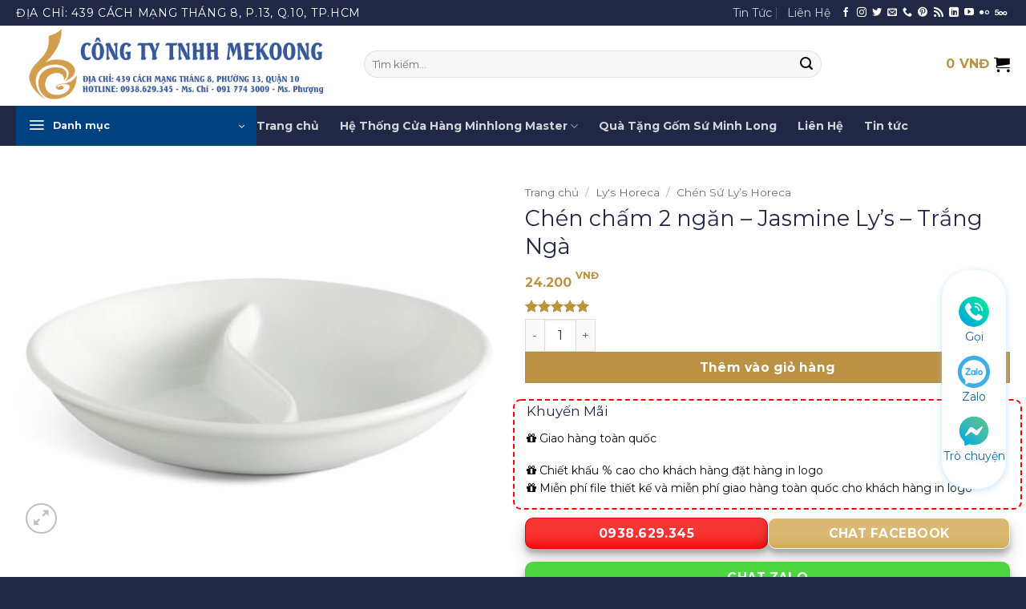

--- FILE ---
content_type: text/html; charset=UTF-8
request_url: https://cuahangminhlong.com/san-pham/chen-cham-2-ngan-jasmine-lys-trang-nga/
body_size: 45586
content:
<!DOCTYPE html>
<html lang="vi"

xmlns:og="[http://opengraphprotocol.org/schema/](http://opengraphprotocol.org/schema/)"

xmlns:fb="[http://www.facebook.com/2008/fbml](http://www.facebook.com/2008/fbml)" class="loading-site no-js">
<head>
	<meta charset="UTF-8" />
	<link rel="profile" href="https://gmpg.org/xfn/11" />
	<link rel="pingback" href="https://cuahangminhlong.com/xmlrpc.php" />

	<script>(function(html){html.className = html.className.replace(/\bno-js\b/,'js')})(document.documentElement);</script>
<meta name='robots' content='index, follow, max-image-preview:large, max-snippet:-1, max-video-preview:-1' />
<meta name="viewport" content="width=device-width, initial-scale=1" />
	<!-- This site is optimized with the Yoast SEO plugin v26.7 - https://yoast.com/wordpress/plugins/seo/ -->
	<title>Chén chấm 2 ngăn - Jasmine Ly&#039;s - Trắng Ngà | Minhlong Master</title>
	<meta name="description" content="Chén chấm 2 ngăn - Jasmine Ly&#039;s - Trắng Ngà Sản phẩm không chứ chì hay các chất dộc hại với con người, an toàn khi sử dụng." />
	<link rel="canonical" href="https://cuahangminhlong.com/san-pham/chen-cham-2-ngan-jasmine-lys-trang-nga/" />
	<meta property="og:locale" content="vi_VN" />
	<meta property="og:type" content="article" />
	<meta property="og:title" content="Chén chấm 2 ngăn - Jasmine Ly&#039;s - Trắng Ngà | Minhlong Master" />
	<meta property="og:description" content="Chén chấm 2 ngăn - Jasmine Ly&#039;s - Trắng Ngà Sản phẩm không chứ chì hay các chất dộc hại với con người, an toàn khi sử dụng." />
	<meta property="og:url" content="https://cuahangminhlong.com/san-pham/chen-cham-2-ngan-jasmine-lys-trang-nga/" />
	<meta property="og:site_name" content="Minhlong Master" />
	<meta property="article:publisher" content="https://www.facebook.com/minhlongquatang" />
	<meta property="article:modified_time" content="2023-02-09T07:31:35+00:00" />
	<meta property="og:image" content="https://cuahangminhlong.com/wp-content/uploads/2020/05/Chén-chấm-2-ngăn-Jasmine-Lys-Trắng-Ngà.jpg" />
	<meta property="og:image:width" content="800" />
	<meta property="og:image:height" content="600" />
	<meta property="og:image:type" content="image/jpeg" />
	<meta name="twitter:card" content="summary_large_image" />
	<meta name="twitter:site" content="@minhlong1vn" />
	<meta name="twitter:label1" content="Ước tính thời gian đọc" />
	<meta name="twitter:data1" content="3 phút" />
	<script type="application/ld+json" class="yoast-schema-graph">{"@context":"https://schema.org","@graph":[{"@type":"WebPage","@id":"https://cuahangminhlong.com/san-pham/chen-cham-2-ngan-jasmine-lys-trang-nga/","url":"https://cuahangminhlong.com/san-pham/chen-cham-2-ngan-jasmine-lys-trang-nga/","name":"Chén chấm 2 ngăn - Jasmine Ly's - Trắng Ngà | Minhlong Master","isPartOf":{"@id":"https://cuahangminhlong.com/#website"},"primaryImageOfPage":{"@id":"https://cuahangminhlong.com/san-pham/chen-cham-2-ngan-jasmine-lys-trang-nga/#primaryimage"},"image":{"@id":"https://cuahangminhlong.com/san-pham/chen-cham-2-ngan-jasmine-lys-trang-nga/#primaryimage"},"thumbnailUrl":"https://cuahangminhlong.com/wp-content/uploads/2020/05/Chén-chấm-2-ngăn-Jasmine-Lys-Trắng-Ngà.jpg","datePublished":"2020-05-06T07:19:47+00:00","dateModified":"2023-02-09T07:31:35+00:00","description":"Chén chấm 2 ngăn - Jasmine Ly's - Trắng Ngà Sản phẩm không chứ chì hay các chất dộc hại với con người, an toàn khi sử dụng.","breadcrumb":{"@id":"https://cuahangminhlong.com/san-pham/chen-cham-2-ngan-jasmine-lys-trang-nga/#breadcrumb"},"inLanguage":"vi","potentialAction":[{"@type":"ReadAction","target":["https://cuahangminhlong.com/san-pham/chen-cham-2-ngan-jasmine-lys-trang-nga/"]}]},{"@type":"ImageObject","inLanguage":"vi","@id":"https://cuahangminhlong.com/san-pham/chen-cham-2-ngan-jasmine-lys-trang-nga/#primaryimage","url":"https://cuahangminhlong.com/wp-content/uploads/2020/05/Chén-chấm-2-ngăn-Jasmine-Lys-Trắng-Ngà.jpg","contentUrl":"https://cuahangminhlong.com/wp-content/uploads/2020/05/Chén-chấm-2-ngăn-Jasmine-Lys-Trắng-Ngà.jpg","width":800,"height":600,"caption":"Chén chấm 2 ngăn - Jasmine Lys - Trắng Ngà"},{"@type":"BreadcrumbList","@id":"https://cuahangminhlong.com/san-pham/chen-cham-2-ngan-jasmine-lys-trang-nga/#breadcrumb","itemListElement":[{"@type":"ListItem","position":1,"name":"Minhlong Master","item":"https://cuahangminhlong.com/"},{"@type":"ListItem","position":2,"name":"Shop","item":"https://cuahangminhlong.com/shop/"},{"@type":"ListItem","position":3,"name":"Ly's Horeca","item":"https://cuahangminhlong.com/danh-muc/lys-horeca/"},{"@type":"ListItem","position":4,"name":"Chén chấm 2 ngăn &#8211; Jasmine Ly&#8217;s &#8211; Trắng Ngà"}]},{"@type":"WebSite","@id":"https://cuahangminhlong.com/#website","url":"https://cuahangminhlong.com/","name":"Minhlong Master","description":"Gốm sứ minh long cao cấp","publisher":{"@id":"https://cuahangminhlong.com/#organization"},"potentialAction":[{"@type":"SearchAction","target":{"@type":"EntryPoint","urlTemplate":"https://cuahangminhlong.com/?s={search_term_string}"},"query-input":{"@type":"PropertyValueSpecification","valueRequired":true,"valueName":"search_term_string"}}],"inLanguage":"vi"},{"@type":"Organization","@id":"https://cuahangminhlong.com/#organization","name":"Minhlong Master","url":"https://cuahangminhlong.com/","logo":{"@type":"ImageObject","inLanguage":"vi","@id":"https://cuahangminhlong.com/#/schema/logo/image/","url":"https://cuahangminhlong.com/wp-content/uploads/2017/05/logo-gom-su-minh-long.jpg","contentUrl":"https://cuahangminhlong.com/wp-content/uploads/2017/05/logo-gom-su-minh-long.jpg","width":929,"height":813,"caption":"Minhlong Master"},"image":{"@id":"https://cuahangminhlong.com/#/schema/logo/image/"},"sameAs":["https://www.facebook.com/minhlongquatang","https://x.com/minhlong1vn"]}]}</script>
	<!-- / Yoast SEO plugin. -->


<link rel='dns-prefetch' href='//fonts.googleapis.com' />
<link href='https://fonts.gstatic.com' crossorigin rel='preconnect' />
<link rel='prefetch' href='https://cuahangminhlong.com/wp-content/themes/flatsome/assets/js/flatsome.js?ver=e2eddd6c228105dac048' />
<link rel='prefetch' href='https://cuahangminhlong.com/wp-content/themes/flatsome/assets/js/chunk.slider.js?ver=3.20.4' />
<link rel='prefetch' href='https://cuahangminhlong.com/wp-content/themes/flatsome/assets/js/chunk.popups.js?ver=3.20.4' />
<link rel='prefetch' href='https://cuahangminhlong.com/wp-content/themes/flatsome/assets/js/chunk.tooltips.js?ver=3.20.4' />
<link rel='prefetch' href='https://cuahangminhlong.com/wp-content/themes/flatsome/assets/js/woocommerce.js?ver=1c9be63d628ff7c3ff4c' />
<link rel="alternate" type="application/rss+xml" title="Dòng thông tin Minhlong Master &raquo;" href="https://cuahangminhlong.com/feed/" />
<link rel="alternate" type="application/rss+xml" title="Minhlong Master &raquo; Dòng bình luận" href="https://cuahangminhlong.com/comments/feed/" />
<link rel="alternate" title="oNhúng (JSON)" type="application/json+oembed" href="https://cuahangminhlong.com/wp-json/oembed/1.0/embed?url=https%3A%2F%2Fcuahangminhlong.com%2Fsan-pham%2Fchen-cham-2-ngan-jasmine-lys-trang-nga%2F" />
<link rel="alternate" title="oNhúng (XML)" type="text/xml+oembed" href="https://cuahangminhlong.com/wp-json/oembed/1.0/embed?url=https%3A%2F%2Fcuahangminhlong.com%2Fsan-pham%2Fchen-cham-2-ngan-jasmine-lys-trang-nga%2F&#038;format=xml" />

<meta property="og:title" content="Chén chấm 2 ngăn &#8211; Jasmine Ly&#8217;s &#8211; Trắng Ngà"/>

<meta property="og:description" content="Gốm sứ minh long cao cấp"/>

<meta property="og:type" content="article"/>

<meta property="og:url" content="https://cuahangminhlong.com/san-pham/chen-cham-2-ngan-jasmine-lys-trang-nga/"/>

<meta property="og:site_name" content="Minhlong Master"/>

<meta property="og:image" content="https://cuahangminhlong.com/wp-content/uploads/2020/05/Chén-chấm-2-ngăn-Jasmine-Lys-Trắng-Ngà.jpg"/>

<style id='wp-img-auto-sizes-contain-inline-css' type='text/css'>
img:is([sizes=auto i],[sizes^="auto," i]){contain-intrinsic-size:3000px 1500px}
/*# sourceURL=wp-img-auto-sizes-contain-inline-css */
</style>
<link rel='stylesheet' id='FontAwesome_5-css' href='https://cuahangminhlong.com/wp-content/plugins/wpdevart-vertical-menu/includes/fonts/css/fontawesome-all.min.css?ver=567ec1b2e4a23170b7a5f07319248239' type='text/css' media='all' />
<link rel='stylesheet' id='wpdevart_vertical_menu_front-css' href='https://cuahangminhlong.com/wp-content/plugins/wpdevart-vertical-menu/includes/frontend/css/front_end.css?ver=567ec1b2e4a23170b7a5f07319248239' type='text/css' media='all' />
<style id='wp-emoji-styles-inline-css' type='text/css'>

	img.wp-smiley, img.emoji {
		display: inline !important;
		border: none !important;
		box-shadow: none !important;
		height: 1em !important;
		width: 1em !important;
		margin: 0 0.07em !important;
		vertical-align: -0.1em !important;
		background: none !important;
		padding: 0 !important;
	}
/*# sourceURL=wp-emoji-styles-inline-css */
</style>
<link rel='stylesheet' id='contact-form-7-css' href='https://cuahangminhlong.com/wp-content/plugins/contact-form-7/includes/css/styles.css?ver=6.1.4' type='text/css' media='all' />
<link rel='stylesheet' id='photoswipe-css' href='https://cuahangminhlong.com/wp-content/plugins/woocommerce/assets/css/photoswipe/photoswipe.min.css?ver=10.4.3' type='text/css' media='all' />
<link rel='stylesheet' id='photoswipe-default-skin-css' href='https://cuahangminhlong.com/wp-content/plugins/woocommerce/assets/css/photoswipe/default-skin/default-skin.min.css?ver=10.4.3' type='text/css' media='all' />
<style id='woocommerce-inline-inline-css' type='text/css'>
.woocommerce form .form-row .required { visibility: visible; }
/*# sourceURL=woocommerce-inline-inline-css */
</style>
<link rel='stylesheet' id='yith-wcan-shortcodes-css' href='https://cuahangminhlong.com/wp-content/plugins/yith-woocommerce-ajax-navigation/assets/css/shortcodes.css?ver=5.16.0' type='text/css' media='all' />
<style id='yith-wcan-shortcodes-inline-css' type='text/css'>
:root{
	--yith-wcan-filters_colors_titles: #434343;
	--yith-wcan-filters_colors_background: #FFFFFF;
	--yith-wcan-filters_colors_accent: #A7144C;
	--yith-wcan-filters_colors_accent_r: 167;
	--yith-wcan-filters_colors_accent_g: 20;
	--yith-wcan-filters_colors_accent_b: 76;
	--yith-wcan-color_swatches_border_radius: 100%;
	--yith-wcan-color_swatches_size: 30px;
	--yith-wcan-labels_style_background: #FFFFFF;
	--yith-wcan-labels_style_background_hover: #A7144C;
	--yith-wcan-labels_style_background_active: #A7144C;
	--yith-wcan-labels_style_text: #434343;
	--yith-wcan-labels_style_text_hover: #FFFFFF;
	--yith-wcan-labels_style_text_active: #FFFFFF;
	--yith-wcan-anchors_style_text: #434343;
	--yith-wcan-anchors_style_text_hover: #A7144C;
	--yith-wcan-anchors_style_text_active: #A7144C;
}
/*# sourceURL=yith-wcan-shortcodes-inline-css */
</style>
<link rel='stylesheet' id='flatsome-main-css' href='https://cuahangminhlong.com/wp-content/themes/flatsome/assets/css/flatsome.css?ver=3.20.4' type='text/css' media='all' />
<style id='flatsome-main-inline-css' type='text/css'>
@font-face {
				font-family: "fl-icons";
				font-display: block;
				src: url(https://cuahangminhlong.com/wp-content/themes/flatsome/assets/css/icons/fl-icons.eot?v=3.20.4);
				src:
					url(https://cuahangminhlong.com/wp-content/themes/flatsome/assets/css/icons/fl-icons.eot#iefix?v=3.20.4) format("embedded-opentype"),
					url(https://cuahangminhlong.com/wp-content/themes/flatsome/assets/css/icons/fl-icons.woff2?v=3.20.4) format("woff2"),
					url(https://cuahangminhlong.com/wp-content/themes/flatsome/assets/css/icons/fl-icons.ttf?v=3.20.4) format("truetype"),
					url(https://cuahangminhlong.com/wp-content/themes/flatsome/assets/css/icons/fl-icons.woff?v=3.20.4) format("woff"),
					url(https://cuahangminhlong.com/wp-content/themes/flatsome/assets/css/icons/fl-icons.svg?v=3.20.4#fl-icons) format("svg");
			}
/*# sourceURL=flatsome-main-inline-css */
</style>
<link rel='stylesheet' id='flatsome-shop-css' href='https://cuahangminhlong.com/wp-content/themes/flatsome/assets/css/flatsome-shop.css?ver=3.20.4' type='text/css' media='all' />
<link rel='stylesheet' id='flatsome-style-css' href='https://cuahangminhlong.com/wp-content/themes/flatsome-child/style.css?ver=3.0' type='text/css' media='all' />
<link rel='stylesheet' id='bellows-css' href='https://cuahangminhlong.com/wp-content/plugins/bellows-accordion-menu/assets/css/bellows.min.css?ver=1.4.4' type='text/css' media='all' />
<link rel='stylesheet' id='bellows-font-awesome-css' href='https://cuahangminhlong.com/wp-content/plugins/bellows-accordion-menu/assets/css/fontawesome/css/font-awesome.min.css?ver=1.4.4' type='text/css' media='all' />
<link rel='stylesheet' id='bellows-vanilla-css' href='https://cuahangminhlong.com/wp-content/plugins/bellows-accordion-menu/assets/css/skins/vanilla.css?ver=1.4.4' type='text/css' media='all' />
<link rel='stylesheet' id='flatsome-googlefonts-css' href='//fonts.googleapis.com/css?family=Montserrat%3Aregular%2Cregular%2Cregular%2C700%2C700&#038;display=swap&#038;ver=3.9' type='text/css' media='all' />
<script type="text/javascript">
            window._nslDOMReady = (function () {
                const executedCallbacks = new Set();
            
                return function (callback) {
                    /**
                    * Third parties might dispatch DOMContentLoaded events, so we need to ensure that we only run our callback once!
                    */
                    if (executedCallbacks.has(callback)) return;
            
                    const wrappedCallback = function () {
                        if (executedCallbacks.has(callback)) return;
                        executedCallbacks.add(callback);
                        callback();
                    };
            
                    if (document.readyState === "complete" || document.readyState === "interactive") {
                        wrappedCallback();
                    } else {
                        document.addEventListener("DOMContentLoaded", wrappedCallback);
                    }
                };
            })();
        </script><script type="text/javascript" src="https://cuahangminhlong.com/wp-includes/js/jquery/jquery.min.js?ver=3.7.1" id="jquery-core-js"></script>
<script type="text/javascript" src="https://cuahangminhlong.com/wp-includes/js/jquery/jquery-migrate.min.js?ver=3.4.1" id="jquery-migrate-js"></script>
<script type="text/javascript" src="https://cuahangminhlong.com/wp-content/plugins/wpdevart-vertical-menu/includes/frontend/js/front_end.js?ver=567ec1b2e4a23170b7a5f07319248239" id="wpdevart_vertical_menu_js-js"></script>
<script type="text/javascript" src="https://cuahangminhlong.com/wp-content/plugins/woocommerce/assets/js/jquery-blockui/jquery.blockUI.min.js?ver=2.7.0-wc.10.4.3" id="wc-jquery-blockui-js" data-wp-strategy="defer"></script>
<script type="text/javascript" id="wc-add-to-cart-js-extra">
/* <![CDATA[ */
var wc_add_to_cart_params = {"ajax_url":"/wp-admin/admin-ajax.php","wc_ajax_url":"/?wc-ajax=%%endpoint%%","i18n_view_cart":"Xem gi\u1ecf h\u00e0ng","cart_url":"https://cuahangminhlong.com/cart-2/","is_cart":"","cart_redirect_after_add":"no"};
//# sourceURL=wc-add-to-cart-js-extra
/* ]]> */
</script>
<script type="text/javascript" src="https://cuahangminhlong.com/wp-content/plugins/woocommerce/assets/js/frontend/add-to-cart.min.js?ver=10.4.3" id="wc-add-to-cart-js" defer="defer" data-wp-strategy="defer"></script>
<script type="text/javascript" src="https://cuahangminhlong.com/wp-content/plugins/woocommerce/assets/js/photoswipe/photoswipe.min.js?ver=4.1.1-wc.10.4.3" id="wc-photoswipe-js" defer="defer" data-wp-strategy="defer"></script>
<script type="text/javascript" src="https://cuahangminhlong.com/wp-content/plugins/woocommerce/assets/js/photoswipe/photoswipe-ui-default.min.js?ver=4.1.1-wc.10.4.3" id="wc-photoswipe-ui-default-js" defer="defer" data-wp-strategy="defer"></script>
<script type="text/javascript" id="wc-single-product-js-extra">
/* <![CDATA[ */
var wc_single_product_params = {"i18n_required_rating_text":"Vui l\u00f2ng ch\u1ecdn m\u1ed9t m\u1ee9c \u0111\u00e1nh gi\u00e1","i18n_rating_options":["1 tr\u00ean 5 sao","2 tr\u00ean 5 sao","3 tr\u00ean 5 sao","4 tr\u00ean 5 sao","5 tr\u00ean 5 sao"],"i18n_product_gallery_trigger_text":"Xem th\u01b0 vi\u1ec7n \u1ea3nh to\u00e0n m\u00e0n h\u00ecnh","review_rating_required":"yes","flexslider":{"rtl":false,"animation":"slide","smoothHeight":true,"directionNav":false,"controlNav":"thumbnails","slideshow":false,"animationSpeed":500,"animationLoop":false,"allowOneSlide":false},"zoom_enabled":"","zoom_options":[],"photoswipe_enabled":"1","photoswipe_options":{"shareEl":false,"closeOnScroll":false,"history":false,"hideAnimationDuration":0,"showAnimationDuration":0},"flexslider_enabled":""};
//# sourceURL=wc-single-product-js-extra
/* ]]> */
</script>
<script type="text/javascript" src="https://cuahangminhlong.com/wp-content/plugins/woocommerce/assets/js/frontend/single-product.min.js?ver=10.4.3" id="wc-single-product-js" defer="defer" data-wp-strategy="defer"></script>
<script type="text/javascript" src="https://cuahangminhlong.com/wp-content/plugins/woocommerce/assets/js/js-cookie/js.cookie.min.js?ver=2.1.4-wc.10.4.3" id="wc-js-cookie-js" data-wp-strategy="defer"></script>
<link rel="https://api.w.org/" href="https://cuahangminhlong.com/wp-json/" /><link rel="alternate" title="JSON" type="application/json" href="https://cuahangminhlong.com/wp-json/wp/v2/product/14349" /><style id="bellows-custom-generated-css">
/* Status: Loaded from Transient */

</style><meta name="google-site-verification" content="pYxVpQVHAu_u6zh_MJHfN-eTS8sCdEJ84QZ_5lvYGY0" />
<script type="application/ld+json">{
  "@context": "http://schema.org/",
      "@type": "Person",
      "name": "Minhlong Master",
      "callSign":"Tôi là CEO của công ty gốm sứ minh long chuyên cung cấp các sản phẩm gốm sứ cao cấp. Nhằm mục đích mang sản phẩm việt đến người việt với giá rẻ nhất! Ngoài ra chúng tôi còn cung cấp các dịch vụ in logo lên gốm sứ để dung làm quà tặng người thân, bạn bè, khách hàng... Liên hệ với tôi để được tư vấn miễn phí 091 774 3009",
      "url":"https://cuahangminhlong.com/gioi-thieu-minhlong-master/",
      "knowsLanguage":  {
      "@type": "Language",
      "name": "vietnamese",
      "alternateName": "vi"
    },
       "description": " Minhlong Master là  thương hiệu cung cấp gốm sứ cao cấp từ gốm sứ minh long. Minhlong Master được biết đến với nhiều bộ đồ gốm sứ đẹp. Sản phẩm bán chạy nhất như bộ ấm trà, bộ đồ ăn, lý sứ, bộ nồi dưỡng sinh cao cấp,..
",
"sameAs": [
   "https://twitter.com/minhlong1vn",
"https://trello.com/minhlong18",
"https://www.facebook.com/minhlongquatang",
"https://www.diigo.com/user/minhlong",
"https://about.me/minhlong1/",
"https://medium.com/@cuahangminhlong",
"https://www.reddit.com/user/minhlong1",
"https://www.pinterest.com/minhlong1/",
"https://500px.com/minhlongcom",
"https://cuahangminhlong.blogspot.com/",
"https://cuahangminhlong.weebly.com/",
"https://www.behance.net/gomminhlong/"
  ],
  "jobTitle":"artist",
  "worksFor": {
    "@type": "Organization",
    "logo": "https://cuahangminhlong.com/wp-content/uploads/2017/05/logo-gom-su-minh-long.jpg",
    
     "image": "https://photos.app.goo.gl/WkQwDVjeqZDXdt8g7",
  "sameAs": [
   "https://twitter.com/minhlong1vn",
"https://trello.com/minhlong18",
"https://www.facebook.com/cuahangminhlong",
"https://www.diigo.com/user/minhlong",
"https://about.me/minhlong1/",
"https://medium.com/@cuahangminhlong",
"https://www.reddit.com/user/minhlong1",
"https://www.pinterest.com/minhlong1/",
"https://500px.com/minhlongcom",
"https://cuahangminhlong.blogspot.com/",
"https://cuahangminhlong.weebly.com/",
"https://www.behance.net/gomminhlong/"
  ],
    "name": "Minhlong Master",
     "contactPoint": {
    "@type": "ContactPoint",
    "telephone": "+8494 783 65 67", 
    "contactType": "customer service",
    "areaServed": "VN"
  }
  },
  "address":{"@type":"PostalAddress","addressLocality":"Ho Chi Minh","addressRegion":"vietnam"},
   "knowsAbout": [
            {"@type": "Specialty",
            "additionalType": ["https://www.google.com/search?q=ngh%E1%BB%87+nh%C3%A2n+g%E1%BB%91m+s%E1%BB%A9",
            "https://www.google.com/search?q=g%E1%BB%91m+s%E1%BB%A9+minh+long",
            "https://www.google.com/search?q=minh+long",
            "https://www.google.com/search?q=minhlong+master",
            "https://www.google.com/search?q=gom+su+minh+long",
            "https://www.google.com/search?q=g%E1%BB%91m+s%E1%BB%A9+cao+c%E1%BA%A5p"
            ],
            "sameAs": [
                "https://vi.wikipedia.org/wiki/%C4%90%E1%BA%B7ng_Huy%E1%BB%81n_Th%C3%B4ng",
                "https://vi.wikipedia.org/wiki/%C4%90%C6%B0%E1%BB%9Dng_Anh",
                "https://www.shutterstock.com/search/ceramic+artisan",
                "https://www.etsy.com/market/artisan_pottery",
                "https://www.shutterstock.com/search/ceramic+artisan",
                "https://news.zing.vn/l%C3%BD-ng%E1%BB%8Dc-minh-tim-kiem.html",
                "https://cuahangminhlong.com/gioi-thieu-minhlong-master/",
                "https://www.youtube.com/watch?v=f6K6rC9EFrk&t=",
                "https://cuahangminhlong.com/",
                "https://cuahangminhlong1.com/",
                "https://gomsuhcm.com/danh-muc/gom-su-minh-long",
                "https://royalceramic.com.vn/danh-muc/gom-su-minh-long",
                "https://gomsuhoanggia.vn/danh-muc/minh-long",
                "https://gomsuinlogo.com/danh-muc/gom-su-minh-long",
                "https://cuahangminhlong.com/dia-chi-mua-gom-su-minh-long-o-thanh-pho-ho-chi-minh/",
                "https://cuahangminhlong.com/cua-hang-gom-su-tai-tp-hcm/",
                "https://cuahangminhlong.com/thong-tin-ve-gom-su-minh-long/"
            ],
            "name": "nghệ nhân gốm sứ minh long",
            "description": "Minhlong Master được biết đến thương hiệu cung cấp gốm sứ cao cấp từ gốm sứ minh long. Minhlong Master được biết đến với nhiều bộ đồ gốm sứ đẹp. Sản phẩm bán chạy nhất như Bình hoa,bộ ấm trà, bộ đồ ăn, lý sứ, Sứ dưỡng sinh cao cấp,..
Tại Minhlong Master cung cấp nhiều dịch vụ cho quà tặng cho khách hàng. Các dịch vụ được sử dụng nhiều nhất tại Minh Long như dịch vụ in logo, in hình theo yêu cầu.
Minhlong Master được hình thành dựa trên thương hiệu gốm sứ nổi tiếng Minh Long 1. Chúng tôi cam kết sẽ mang dịch vụ tốt nhất đến khách hàng. 
",
            "url": "https://cuahangminhlong.com/",
            "@id": "kg:/m/019qb_"
            }
        ]
  
      }}</script>
<script type="application/ld+json">{
  "@context": "http://schema.org",
  "@type": "EmailMessage",
  "potentialAction": {
    "@type": "ConfirmAction",
    "name": "Gửi Email Về Minhlong Master",
    "url":"https://cuahangminhlong.com/"
  },
    "publisher": {
    "@type": "Organization",
    "name": "Minhlong Mastet",
    "url": "https://cuahangminhlong.com/",
     "description": " Minhlong Master được biết đến thương hiệu cung cấp gốm sứ cao cấp từ gốm sứ minh long. Minhlong Master được biết đến với nhiều bộ đồ gốm sứ đẹp. Sản phẩm bán chạy nhất như Bình hoa,bộ ấm trà, bộ đồ ăn, lý sứ, Sứ dưỡng sinh cao cấp,..
 gửi đến email:cuahangminhlongcom@gmail.com
 ",
  "alternateName": [
      "Công Ty TNHH Minh Long 1",
      "Minh Long 1",
      "Minh Long",
      "gốm sứ minh long",
      "Cửa Hàng Minh Long"],     
      "sameAs" : 
    [
"https://twitter.com/minhlong1vn",
"https://trello.com/minhlong18",
"https://www.facebook.com/minhlongquatang",
"https://www.diigo.com/user/minhlong",
"https://about.me/minhlong1/",
"https://medium.com/@cuahangminhlong",
"https://www.reddit.com/user/minhlong1",
"https://www.pinterest.com/minhlong1/",
"https://500px.com/minhlongcom",
"https://cuahangminhlong.blogspot.com/",
"https://cuahangminhlong.weebly.com/",
"https://www.behance.net/gomminhlong/",
"https://app.bitly.com/Bj956uwY2wX/bitlinks/2k44J80",
"https://minhlongcom.tumblr.com/",
"https://www.instapaper.com/p/minhlong",
"https://flipboard.com/@cuahangminhlong",
"https://www.spreaker.com/user/minhlong",
"https://ello.co/minhlong",
"https://www.flickr.com/people/186779813@N07/",
"https://steepster.com/minhlong",
"https://www.intensedebate.com/people/cuahangminhlong",
"https://www.instructables.com/member/minhlong1/",
"http://myfolio.com/minhlong",
"https://www.edocr.com/user/minhlong",
"https://www.kdpcommunity.com/s/profile/0052T00000BtYxp?language=en",
"https://angel.co/minhlong",
"https://en.clubcooee.com/users/view/minhlong",
"https://rhizome.org/profile/g%E1%BB%91m-s%E1%BB%A9-minh-long/",
"http://www.cplusplus.com/user/minhlong/",
"https://biashara.co.ke/author/minhlong/",
"https://www.polygon.com/users/minhlong",
"https://www.eater.com/users/minhlong/",
"https://www.racked.com/users/minhlong",
"https://www.curbed.com/users/minhlong",
"https://www.sbnation.com/users/minhlong",
"https://www.theverge.com/users/minhlong",
"https://www.voxmedia.com/users/minhlong",
"https://minhlong.dreamwidth.org/",
"https://www.youtube.com/channel/UCF6T0w5EBVtsGzsIZMN-zvQ/about",
"https://mix.com/minhlong",
"https://wpforo.com/community/profile/minhlong/",
"https://onmogul.com/minhlong",
"http://www.myballard.com/forums/users/minhlong",
"https://www.lexisnexis.com/infopro/members/minhlong/default.aspx",
"http://www.asifaindia.com/forums/users/minhlong/",
"https://www.anphabe.com/profile/cua.hang.minh.long",
"https://www.linkedin.com/company/c%E1%BB%ADa-h%C3%A0ng-g%E1%BB%91m-s%E1%BB%A9-minh-long/about/",
"https://minhlong.hatenablog.com/",
"https://www.hashatit.com/minhlong/",
"https://filmwatch.com/user/score/minhlong",
"https://www.seedandspark.com/user/minhlong",
"http://cuahangminhlong.xtgem.com/",
"http://cuahangminhlong.hexat.com/",
"https://www.zumvu.com/minhlong/about/",
"http://www.scifondo.eu/forums/users/minhlong/",
"https://www.zumvu.com/minhlong/about/",
"http://minhlong1.angelfire.com/",
"https://regenbox.org/en/forums/users/cua_hang_minh_long/",
"https://the-sparklab.de/forums/users/minhlong/",
"http://unicube.net/forums/users/minhlong/",
"http://onyx.brandmaier.de/forums/users/minhlong/",
"https://www.poppriceguide.com/forums/users/minhlong/",
"https://digestivehealthinstitute.org/forums/users/minhlong/",
"https://speakerdeck.com/minhlong"]
  },
  "description": "Minhlong Master được biết đến thương hiệu cung cấp gốm sứ cao cấp từ gốm sứ minh long. Minhlong Master được biết đến với nhiều bộ đồ gốm sứ đẹp. Sản phẩm bán chạy nhất như Bình hoa,bộ ấm trà, bộ đồ ăn, lý sứ, Sứ dưỡng sinh cao cấp,..
  "
}</script>
<script type="application/ld+json">
            
                {
                "@context": "http://schema.org",
                "@type": "WebSite",
               "name": "Minhlong Master", 
    "alternateName": [
      "Công Ty TNHH Minh Long 1",
      "Minh Long 1",
      "Minh Long",
      "gốm sứ minh long",
      "Cửa Hàng Minh Long"],               
      "url": "https://cuahangminhlong.com/",
                "potentialAction": [{
                "@type": "SearchAction",
                "target": "https://cuahangminhlong.com/?s={search_term_string}",
                "query-input": "required name=search_term_string"
                }]
                }
            
    </script>
<meta name="google-site-verification" content="dKuJb2jKmqp_mPZJC_gkgqRPRKR_LMrROMXD_g7PIic" />
<!-- Global site tag (gtag.js) - Google Analytics -->
<script async src="https://www.googletagmanager.com/gtag/js?id=UA-157603162-1"></script>
<script>
  window.dataLayer = window.dataLayer || [];
  function gtag(){dataLayer.push(arguments);}
  gtag('js', new Date());
  gtag('config', 'UA-157603162-1');
</script>
<meta name="p:domain_verify" content="c790af2ad9666004bc56e425d56a24fc"/>
<script type="application/ld+json">
{
    "@context": "http://schema.org",
    "@type" : "Corporation",
    "name": "Minhlong Master", 
    "@id":"kg:/g/11f3cgjy5d",
    "alternateName": [
      "Công Ty TNHH Minh Long 1",
      "Minh Long 1",
      "Minh Long",
      "gốm sứ minh long",
      "Cửa Hàng Minh Long"],
 "url": "https://cuahangminhlong.com/",  
 "description": " Gốm Sứ Minh Long biết đến với thương hiệu gốm sứ cao cấp được nhiều người Việt Nam yêu thích. Với các mẫu sản phẩm gốm sứ cao cấp. Gốm sứ minh long cung cấp các dịch vụ quà tặng gốm sứ với dịch vụ Minhlong master.
    Trả lời cho câu hỏi tại sao có tên gọi gốm sứ Minh Long xin sơ lược về quá trình thành lập gốm sứ Minh Long là tên ghép của hai người đồng sáng lập là ông Lý Ngọc Minh Và Ông Dương Văn Long vì vậy mà có tên là Minh Long
Theo lời mô tả sau này của nhà sáng lập, công ty Minh Long lúc đó thầy, thợ, chủ, tớ chỉ có hai người. Ông Minh và ông Long mặc dù có hiểu biết về men nhưng để làm đồ mỹ nghệ họ phải học từ đầu từ ghép khuôn cho tới tiện phôi.
Sau khi đất nước giải phóng, việc sản xuất kinh doanh gốm có phần gián đoạn, ông Minh chuyển sang làm nhiều nghề đề mưu sinh như sản xuất kem đánh răng, làm tương, nấu rượu cho đến nông nghiệp. Vốn là người đam mê nghiên cứu, ông Minh đưa giống đu đủ của Đài Loan về trồng tại Bình Dương, cho quả sát đất, thơm ngon, ruột đặc hơn hẳn giống truyền thống. “Tôi trồng và bán đu đủ mà dư tiền mua vàng”, ông Minh từng kể lại. Thế nhưng niềm đam mê với gốm sứ thôi thúc ông quay về với nghề cũ vào những năm 1980.
    
Minhlong Master được biết đến thương hiệu cung cấp gốm sứ cao cấp từ gốm sứ minh long. Minhlong Master được biết đến với nhiều bộ đồ gốm sứ đẹp. Sản phẩm bán chạy nhất như Bình hoa,bộ ấm trà, bộ đồ ăn, lý sứ, Sứ dưỡng sinh cao cấp,..
Tại Minhlong Master cung cấp nhiều dịch vụ cho quà tặng cho khách hàng. Các dịch vụ được sử dụng nhiều nhất tại Minh Long như dịch vụ in logo, in hình theo yêu cầu.
Minhlong Master được hình thành dựa trên thương hiệu gốm sứ nổi tiếng Minh Long 1. Chúng tôi cam kết sẽ mang dịch vụ tốt nhất đến khách hàng.
Các loại đồ gốm sứ được sản xuất từ minh long gốm sứ thường có là từ chất lượng cao cấp. Các loại đồ gốm sứ cao cấp bao gồm Bộ chén dĩa, đồ ăn, ấm trà, ly- cốc  sứ và sứ dưỡng sinh. Các sản phẩm làm nên thương hiệu minh long gốm sứ nổi tiếng ngày nay.
Giới thiệu Về Gốm Sứ ?
Gốm sứ minh long  tên tiếng anh Minh long Ceramic gồm hai loại là gốm minh long và sứ minh long. Hai loại sản phẩm này tạo nên thương hiêu gốm sứ nổi tiếng số 1 tại Việt Nâm là gốm sứ minh long. sản phẩm minh long Ceramic đạt chuẩn xuất khẩu sang thị trường châu âu.
Được biết đến là loại gốm sứ đẹp với nhiều phong cách khác nhau. Được nhiều khách hàng yêu thích với nhiều hoa văn, họa tiết về làng quê Việt Nam. Các sản phẩm gốm sứ đẹp của minhlong master sẽ khiến bạn phải say lòng.
Sản phẩm khách rất nhiều với các đồ gốm sứ giá rẻ. Với các chất liệu đặc biệt cao cấp. Các sản phẩm được nghệ nhân phủ lớp men với công thức bí mật. Chất lượng cảm nhận nó tốt hơn rất nhiều với đồ gốm sứ giá rẻ.
Gốm minh long là gì ?
Gốm là vật thường được chọn làm vật trang trí trong nhà. Được làm từ đất sét và nung ở nhiệt độ trên 500 độ C. Có thể phủ một lớp men. Bạn có thể thấy nhiều là Bình Gốm, Tượng Gốm... Gốm minh long cũng vậy được các nghê nhân giàu kinh nghiệm tạo nên. Với công thức nung đặc biệt gốm minh long và sự tài hoa của nghệ nhân. Gốm minh long luôn đẹp và nổi tiếng đến bây giờ.
Sứ Minh Long là gì ?
Sứ là một dạng vật liệu gốm được tạo ra bằng cách đun nóng nguyên liệu, thường bao gồm đất sét ở dạng cao lanh, trong lò với nhiệt độ khoảng 1.200 °C và 1.400 °C. Sứ minh long cũng vậy cũng được nung ở nhiệt độ cao khoảng 1380 °C. Nổi tiếng với sản phẩm như bộ ấm trà, Ly sứ trắng. Sứ minh long luôn là cái tên số một với mọi khách hàng yêu gốm sứ. Ngoài ra suminhlong còn co loại sứ đặc biệt là Sứ dưỡng sinh dùng nấu bếp. Loại suminhlong này tạo ra nhằm đa dạng cách sử dụng người dùng bào đảm sức khỏe.
Gốm Sứ Minh Long Tinh Hoa  Từ Đất Tinh Xảo Từ Người
Xây dựng thương hiệu Minhlong Master là cả 1 quà trình của đội ngũ nghệ nhân gốm sứ cao cấp. Tại Minhlong Master có hệ Thống Cửa Hàng gốm sứ MinhLong Master
Các cửa hàng phân phối gốm sứ minh long cao cấp Minh Long Master là:
Cửa hàng Minh Long : cuahangminhlong.com ( Minhlong Master trụ sở chính)
Gốm Sứ TPHCM: Gomsuhcm.com
Minh Long I: cuahangminhlong1.com
Ceramic Royal : royalceramic.com.vn
Gốm Sứ in Logo : gomsuinlogo.net và gomsuinlogo.com
Cửa hàng gốm sứ : cuahanggomsu.com
Gốm Sứ Hoàng Gia: gomsuhoanggia.vn
Nhà Máy sản xuất gốm sứ Minh Long Bình Dương
Show room Minh Long: 17, Bà Huyện Thanh Quan, P.6
Với các đại lý gốm sứ minh long 1 trên bạn có thể mua hàng gomsuminhlong tùy thích tại các cửa hàng. Các đại lý gốm sứ minh long 1 đều phải bán các sản phẩm chính hàng từ gomsuminhlong. Với nhiều chính sách ưu đãi bạn có thể trở thành đại lý gốm sứ minh long từ hôm nay.
Nhà Máy Sản Xuất Gốm Sứ Minh Long
Nhà máy sản xuất gốm sứ minh long cung là nơi cung cấp các sản phẩm gốm sứ cao cấp. Nhà máy sản xuất Minh Long là nơi các nghệ nhân minh long miệt mài ngày đêm với sản phẩm. Nhà máy cũng là nhà phân phối  gốm sứ minh long bình dương lớn nhất.
Công ty TNHH Minh Long I hay còn gọi công ty minh long 1. Được nhiều người biết đến với thương hiệu nổi tiếng. Công ty TNHH Minh Long I là nơi sản xuất và cung cấp chính các sản phẩm minh long gốm sứ. Khách hàng muốn làm đại lý hay liên hệ nhà máy tại Bình Dưỡng. công ty minh long 1 sẽ hỗ trợ các thủ tục và chính sách khi làm đại lí
Địa Chỉ Liên hệ nhà máy Minh Long
333, Hưng Lộc, Hưng Định
Thuận An, Bình Dương, Việt Nam.
Điện Thoại: (+84) 274 3668899
Fax: (+84) 274 3724173
https://goo.gl/maps/5mFpCBYrP1cztLij6
Công ty gốm sứ minh long 1 có nhà máy sản xuất tại Bình Dương. Với đội ngũ nhân viên chất lượng và giàu kinh nghiệm. Công ty gốm sứ minh long 1 đã đạt được nhiều thành tích về sản xuất . Là 1 trong những công ty gốm sứ bình dương sản xuất lớn nhất. Có lợi nhuận cao trong việc sản xuất và giữ uy tín với thị trường nước ngoài. Trở thành 1 trong những công ty gốm sứ bình dương lớn nhất cả nước về quy mô và thị trường.
Showrom Minh Long Trưng Bày Gốm Sứ Cao Cấp
Tòa Nhà Minh Long chính là nơi có Showroom Gốm Sứ Minh Long Cao Câp. Địa chỉ quen thuộc là 17 bà huyện thanh quan phường 6 , Quận 3, TPHCM. Nơi đây có bán đầy đủ các loại sản phẩm gốm sứ minh long với chất lượng cao. Nơi đây cũng là văn phòng chính làm việc của Minhlong. Showroom Gốm Sứ Minh Long là nơi trưng bày các sản phẩm mới ra mắt từ minhlong
Địa chỉ liên hệ:
17, Bà Huyện Thanh Quan, P.6
Quận 3, Tp.Hồ Chí Minh, Việt Nam.
Điện Thoại: (+84) 28 39302634 - 28 39302635
Fax: (+84) 28 39302625
Showroom Gốm Sứ Minh Long I - Hà Nội
Gốm sứ minh long tại Hà Nội cho những người yêu thích gốm sứ. Địa chỉ liên hệ gom su minh long tại Hà Nội.
3 - 5 Nguyễn Văn Linh, P. Gia Thụy, Q. Long Biên, TP. Hà Nội
Điện Thoại:(+84) 24 365 232 34
Fax:(+84) 27 437 241 73
Các sản phẩm từ Minhlong Master là gì ? Các sản gốm sứ cao cấp gồm có những gì ?
Mua gốm sứ Minh Long cao cấp ở đâu ? Mua các sản phẩm Minhlong Master ở đâu ?
Các bộ gốm sứ minh long được sản xuất với nhiều phòng cách và có tính kết hợp cao. Cac bộ gốm sứ minh long gồm có bộ đồ ăn, bộ chén dĩa, bộ tô thố, bộ khay rượu, ấm chén...
",
    "sameAs" : 
    [
"https://twitter.com/minhlong1vn",
"https://trello.com/minhlong18",
"https://www.facebook.com/minhlongcompany/",
"https://www.facebook.com/minhlongquatang",
"https://www.diigo.com/user/minhlong",
"https://about.me/minhlong1/",
"https://medium.com/@cuahangminhlong",
"https://www.reddit.com/user/minhlong1",
"https://www.pinterest.com/minhlong1/",
"https://500px.com/minhlongcom",
"https://cuahangminhlong.blogspot.com/",
"https://cuahangminhlong.weebly.com/",
"https://www.behance.net/gomminhlong/",
"https://app.bitly.com/Bj956uwY2wX/bitlinks/2k44J80",
"https://minhlongcom.tumblr.com/",
"https://www.instapaper.com/p/minhlong",
"https://flipboard.com/@cuahangminhlong",
"https://www.spreaker.com/user/minhlong",
"https://ello.co/minhlong",
"https://www.flickr.com/people/186779813@N07/",
"https://steepster.com/minhlong",
"https://www.intensedebate.com/people/cuahangminhlong",
"https://www.instructables.com/member/minhlong1/",
"http://myfolio.com/minhlong",
"https://www.edocr.com/user/minhlong",
"https://www.kdpcommunity.com/s/profile/0052T00000BtYxp?language=en",
"https://angel.co/minhlong",
"https://en.clubcooee.com/users/view/minhlong",
"https://rhizome.org/profile/g%E1%BB%91m-s%E1%BB%A9-minh-long/",
"http://www.cplusplus.com/user/minhlong/",
"https://biashara.co.ke/author/minhlong/",
"https://www.polygon.com/users/minhlong",
"https://www.eater.com/users/minhlong/",
"https://www.racked.com/users/minhlong",
"https://www.curbed.com/users/minhlong",
"https://www.sbnation.com/users/minhlong",
"https://www.theverge.com/users/minhlong",
"https://www.voxmedia.com/users/minhlong",
"https://minhlong.dreamwidth.org/",
"https://www.youtube.com/channel/UCF6T0w5EBVtsGzsIZMN-zvQ/about",
"https://mix.com/minhlong",
"https://wpforo.com/community/profile/minhlong/",
"https://onmogul.com/minhlong",
"http://www.myballard.com/forums/users/minhlong",
"https://www.lexisnexis.com/infopro/members/minhlong/default.aspx",
"http://www.asifaindia.com/forums/users/minhlong/",
"https://www.anphabe.com/profile/cua.hang.minh.long",
"https://www.linkedin.com/company/c%E1%BB%ADa-h%C3%A0ng-g%E1%BB%91m-s%E1%BB%A9-minh-long/about/",
"https://minhlong.hatenablog.com/",
"https://www.hashatit.com/minhlong/",
"https://filmwatch.com/user/score/minhlong",
"https://www.seedandspark.com/user/minhlong",
"http://cuahangminhlong.xtgem.com/",
"http://cuahangminhlong.hexat.com/",
"https://www.zumvu.com/minhlong/about/",
"http://www.scifondo.eu/forums/users/minhlong/",
"https://www.zumvu.com/minhlong/about/",
"http://minhlong1.angelfire.com/",
"https://regenbox.org/en/forums/users/cua_hang_minh_long/",
"https://the-sparklab.de/forums/users/minhlong/",
"http://unicube.net/forums/users/minhlong/",
"http://onyx.brandmaier.de/forums/users/minhlong/",
"https://www.poppriceguide.com/forums/users/minhlong/",
"https://digestivehealthinstitute.org/forums/users/minhlong/",
"https://speakerdeck.com/minhlong",
"https://enetget.com/minhlong",
"http://referralkey.com/minhlong",
"https://www.wordlab.com/forums/users/minhlong/",
"https://minhlong.doodlekit.com/",
"http://www.wikidot.com/user:info/minhlong",
"https://www.stem.org.uk/user/688004",
"http://ttlink.com/minhlong",
"https://minhlong.site123.me/",
"https://cty.vn/minhlongvn/gioi-thieu.html",
"http://www.folkd.com/user/minhlong",
"http://minhlong.brandyourself.com/",
"https://cuahangminhlong.jimdofree.com",
"http://www.articleted.com/p/28268",
"https://exelearning.net/en/forums/users/minhlong/",
"http://minhlong.coslife.net/",
"http://minhlong.cosplay-navi.com/",
"http://minhlong.misujitate.com/",
"http://minhlong.animech.net/",
"http://minhlong.komochijima.com/",
"http://minhlong.fukuwarai.net/",
"http://minhlong.anime-japan.net/",
"http://minhlong.mamagoto.com/",
"http://minhlong.anime-voice.com/",
"http://minhlong.blog.shinobi.jp/",
"https://www.tripadvisor.com/Profile/minhlong1",
"https://www.pearltrees.com/minhlong1",
"https://www.plurk.com/minhlong",
"https://www.reddit.com/user/minhlong1",
"https://www.ted.com/profiles/21111965/about",
"https://www.buzzfeed.com/minhlongmaster/",
"https://minhlongmaster.yelp.com",
"https://foursquare.com/user/587494643",
"https://stackexchange.com/users/18558398/minhlong-master?tab=accounts",
"https://stackoverflow.com/users/13522922/minhlong-master?tab=profile",
"https://askubuntu.com/users/1081091/minhlong-master?tab=profile",
"https://cuahangminhlong.com/chang-duong-phat-trien-cua-gom-su-minh-long/",
"https://cuahangminhlong.com/thong-tin-ve-gom-su-minh-long/",
"https://cuahangminhlong.com/cua-hang-gom-su-tai-tp-hcm/",
"https://cuahangminhlong.com/dia-chi-mua-gom-su-minh-long-o-thanh-pho-ho-chi-minh/",
"https://gust.com/companies/minhlong/",
"https://www.pinterest.com/minhlongmaster/"
   ],
   "Brand":"Minhlong Master",
   "knowsAbout":"https://cuahangminhlong.com/gioi-thieu-minhlong-master/",
    "vatID":"3700147620",
   "legalName":"Gốm Sứ Minh Long - Công Ty TNHH Minh Long 1",
    "knowsLanguage": {
      "@type": "Language",
      "name": "vietnamese",
      "alternateName": "vi"
    },
            "mainEntityOfPage":"Minhlong master|gốm sứ minh long 1 cao cấp",
    "employee":{
        "@type":"Person",
        "name":"Số lương Nhận viên gốm sứ minh long",
        "description": "Số lượng nhân viên tại gốm sứ minh long khoảng từ 500 -2000 người làm gốm sứ,
        số nghệ nhân gôm sứ cao cấp chuyên nghiêp có tới hàng trăm người"  
        
    },
    "founder": {
        "@type":"Person",
          "name":"Lý Ngọc Minh",
        "mainEntityOfPage":"Lý Ngọc Minh Người Sáng lập ra gốm sứ minh long",
        "@id":"https://www.facebook.com/minh.lyngoc.3701",
        
        "jobTitle":"Ceo and Founder of Gốm Sứ Minh Long",
        
        "url":"https://cuahangminhlong.com/thong-tin-ve-gom-su-minh-long/",
        "sameAs":[
        "https://www.facebook.com/minh.lyngoc.3701",
    "https://www.instagram.com/cuahangminhlong/",
    "https://www.youtube.com/channel/UC4NlocpS69aIkLL1ahgFyOw?",
    "https://www.pinterest.com/lyngocminhvn/",
    "https://lyngocminhvn.tumblr.com/",
     "https://www.reddit.com/user/lyngocminh/",
      "https://myspace.com/lyngocminh",
    "https://goo.gl/maps/zgdykzbVpBw8b4My8"],
    "knowsAbout":"https://cuahangminhlong.com/gioi-thieu-minhlong-master/
    ",
    "description": " Lý ngọc minh là người sáng lập ra dòng gốm sứ cao cấp, gốm sứ minh long 1
    thương hiệu gốm sứ cao cấp minh long, minh long 1, minhlong, Minhlong Master.Tôi là CEO của công ty gốm sứ minh long chuyên cung cấp các sản phẩm gốm sứ cao cấp. "
    
    },
   
   "actionableFeedbackPolicy":"https://cuahangminhlong.com/lien-he/",
   "correctionsPolicy":"https://www.facebook.com/cuahangminhlong/",
   "diversityPolicy":"https://cuahangminhlong.com/lien-he/",
   "diversityStaffingReport":"https://g.page/gomsuminhlong?share",
   "ethicsPolicy":"https://g.page/gomsuminhlong?share",
   "aggregateRating":{
        "@type": "AggregateRating",
            "url":"https://g.page/gomsuminhlong?share",
        "name":"Cửa Hàng Gốm Sứ Minh Long",
        "ratingValue": "4.9",
        "reviewCount": "65"
      },
      "award":" gốm sứ Minh Long ra đời nhưng để có được một nền tảng như vậy Gốm sứ Minh Long kế thừa truyền thống từ hơn 50 năm trước đó. Người đặt nền tảng cho gốm sứ Minh Long là ông Lý Ngọc Minh
Trước khi có thương hiệu Minh Long gia tộc họ Lý chỉ chuyên sản xuất đồ dùng bằng gốm với thương hiệu Thái Bình. Sau khi lấy thương hiệu Minh Long, Công ty bắt đầu phát triển mạnh mẽ nhờ xuất khẩu đi các nước Châu  u. Ngày nay, Công ty đã mạnh dạn đầu tư máy móc, dây chuyền sản xuất theo công nghệ hiện đại chủ yếu của Đức và Nhật và các nước tiên tiến khác để tạo ra những sản phẩm chén dĩa, bộ đồ ăn bằng sứ chất lượng cao, được nung nhiệt độ 1380 độ C theo tiêu chuẩn của Đức. Sản phẩm Minh Long đã được tiêu thụ mạnh và xuất khẩu đi sang các nước Châu  u như Đức, Pháp, Nhật, Hà Lan, Tiệp Khắc,… và Mỹ
Minh Long xuất khẩu hàng hóa đi các nước châu âu và phục vục ngay cả những khách hàng khó tính nhất. Như vậy ta thấy rằng minh long có một bề dày kinh nghiệm phục vụ khách hàng trên toàn thế giới với Các hoạt động trong nước như : Sự kiện kỷ niệm Thăng Long 1000 năm Gốm sứ Minh Long có sản xuất một chén ngọc Thăng Long để làm quà tặng cho sự kiện và được đánh giá là vưu vật quốc gia. Hơn nữa, sản phẩm sứ Minh Long đã vinh dự được chính phủ Việt Nam dùng làm quà tặng cấp quốc gia ở những sự kiện lớn như cúp APEC năm 2006, Chén Ngọc Văn Lang (phiên bản thu nhỏ) được Bộ Ngoại Giao chọn làm quà tặng chính thức cho các trưởng đoàn Hội Nghị Cấp Cao ASEAN 17 – năm 2010. Tháng 4/2008 công ty gốm sứ cao cấp Minh Long đã lọt vào danh sách 30 doanh nghiệp đầu tiên của Việt Nam được biểu trưng “Thương hiệu quốc gia”, tháng 05/2010 Top 43 Thương Hiệu Quốc Gia. Trong năm 2010 Công Ty cũng đạt danh hiệu giải vàng chất lượng Việt Nam. Và tháng 11/2011 Công Ty Minh Long xuất sắc đạt giải thưởng Châu Á Thái Bình Dương trong số 18 doanh nghiệp.
      ",
   "logo": {
	"@type": "ImageObject", //Link dẫn hình
	"url": "https://cuahangminhlong.com/wp-content/uploads/2017/05/logo-gom-su-minh-long.jpg
"
	},
    "image":{
	"@type": "ImageObject", //Link dẫn hình
	"url": "https://photos.app.goo.gl/WkQwDVjeqZDXdt8g7
",
"caption":"Minhlong Master"
	},
      "contactPoint": {
    "@type": "ContactPoint",
    "telephone": "+8494 783 65 67", 
    "contactType": "customer service",
    "areaServed": "VN"
  }
    }
</script>
	
<script type="application/ld+json">{
	"@context": "http://schema.org",
  	"@type": "Store",
"@id":"kg:/g/11f3cgjy5d",
	"url": "https://cuahangminhlong.com/",
	"logo": "https://cuahangminhlong.com/wp-content/uploads/2017/05/logo-gom-su-minh-long.jpg",
    "image":"https://photos.app.goo.gl/WkQwDVjeqZDXdt8g7",
    "priceRange":"10$-1000$",
	"hasMap": "https://g.page/gomsuminhlong?share",	
	"email": "mailto:cuahangminhlongcom@agmail.com	",
    "founder": "Lý Ngọc Minh",
  	"address": {
    	"@type": "PostalAddress",
    	"addressLocality": "Quận 10",
        "url":"https://vi.wikipedia.org/wiki/Th%C3%A0nh_ph%E1%BB%91_H%E1%BB%93_Ch%C3%AD_Minh",
        "addressCountry": "VIỆT NAM",
    	"addressRegion": "Hồ Chí Minh",
    	"postalCode":"700000",
    	"streetAddress": "76 Nguyễn giản thanh, phường 15, quận 10, Hồ Chí Minh 700000"
  	},
  	"description": "
    Minhlong Master được biết đến thương hiệu cung cấp gốm sứ cao cấp từ gốm sứ minh long. Minhlong Master được biết đến với nhiều bộ đồ gốm sứ đẹp. Sản phẩm bán chạy nhất như Bình hoa,bộ ấm trà, bộ đồ ăn, lý sứ, Sứ dưỡng sinh cao cấp,..Cung cấp các sản phẩm gốm sứ Minh Long cao cấp, quà tặng gốm sứ cao cấp cho công ty, doanh nghiệp. Cửa Hàng Gốm Sứ Minh Long Nhận in logo quà tặng công ty
    
Thông Tin Về Minh Long Master
Giới Thiệu
Công Ty Gốm Sứ Bình Dương
Gốm Sứ Minh Long Master
Hệ Thống Cửa Hàng Minhlong Master 
FAQ Câu Hỏi Về Minhlong Master
Liên Hệ
Chính Sách Thanh Toán
Chính Sách Bảo Hành/Đổi Trả
Chính Sách Bảo Mật Thông Tin
Chính sách vận chuyển
Thông Tin Sản Phẩm Gốm Sứ Minh Long
Bình Hoa Gốm Sứ Minh Long
Ấm chén Minh Long
Bộ Bàn Ăn - Đồ Ăn Minh Long
Bộ Chén - Dĩa - Tô - Sứ Đơn Minhlong
Bộ Chén Bát Dĩa Đẹp Minh Long
Tượng Sứ 12 Con Giáp
Ly Sứ - Cốc Sứ
Quà Tặng Gốm Sứ Minh Long
Bộ Sứ Dưỡng Sinh HEALTHYCOOK
Ly'S Horeca Nhà Hàng - Khách Sạn
    ",
	"name": "Gốm Sứ Minh Long",
  	"telephone": "+8494 783 65 67",
    
     "knowsAbout": [
            {"@type": "Specialty",
            "additionalType": [
              "https://www.google.com/search?q=search+query&kponly&kgmid=/m/01x5q",
            "https://www.google.com/search?q=search+query&kponly&kgmid=/m/016f4d",
            "https://www.google.com/search?q=search+query&kponly&kgmid=/m/064rk",
            "https://www.google.com/search?q=search+query&kponly&kgmid=/m/02q89fb",
             "https://www.google.com/search?q=search+query&kponly&kgmid=/g/120vzdf6",
            "https://www.google.com/search?q=search+query&kponly&kgmid=/g/11f3xzt7jt",
            "https://www.google.com/search?q=search+query&kponly&kgmid=/g/11f3cgjy5d",
            "https://www.google.com/search?q=search+query&kponly&kgmid=/m/01mtb",
            "https://www.google.com/search?q=search+query&kponly&kgmid=/g/12lsq923b ",
            "https://www.google.com/search?q=search+query&kponly&kgmid=/g/11xx6grj7",
            "https://www.google.com/search?q=search+query&kponly&kgmid=/g/11c1ts_qng",
            "https://www.google.com/search?q=search+query&kponly&kgmid=/m/0621pn",
            "https://www.google.com/search?q=search+query&kponly&kgmid=/m/0d84n"
            
            
            ],
            "sameAs": [
                "https://vi.wikipedia.org/wiki/G%E1%BB%91m",
                "https://cuahangminhlong.com/chang-duong-phat-trien-cua-gom-su-minh-long/",
                "https://en.wikipedia.org/wiki/Ceramic",
                "https://gomsuhoanggia.vn/danh-muc/minh-long ",
                "https://royalceramic.com.vn/danh-muc/gom-su-minh-long",
                "https://www.sciencelearn.org.nz/resources/1769-what-are-ceramics",
                "https://vi.wikipedia.org/wiki/%C4%90%E1%BB%93_g%E1%BB%91m",
                  "https://vi.wikipedia.org/wiki/G%E1%BB%91m_s%E1%BB%A9_th%E1%BB%9Di_Minh"
                
            ],
            "name": "gốm sứ minh long",
            "description": "
            Gốm sứ minh long 1 là cái tên uy tín mua cung cấp gốm sứ cao cấp tại TPHCM và Việt Nam. Gồm các đồ gốm sứ minh long như bộ ấm trà, bộ đồ ăn, chén dĩa,
            Gốm sứ Minh Long ra đời từ năm 1970 và phát triển rực rỡ từ những năm 90 của thế kỷ trước. Việc tạo vị thế của Gốm sứ Minh Long tại thị trường châu âu và Bắc Mỹ khi các ngành nghề khác của nước ta lúc bấy giờ mới thai ngén xuất khẩu và thị trường chính vẫn là các nước Đông âu. Điều đó cho thấy sản phẩm gốm sứ Minh Long có giá trị sử dụng và giá trị thẩm mỹ cao như thế nào.",
            "url": "https://cuahangminhlong.com/"
            
            }
        ],
 
  		
  	"openingHoursSpecification": [
  {
    "@type": "OpeningHoursSpecification",
    "dayOfWeek": [
      "Monday",
      "Tuesday",
      "Wednesday",
      "Thursday",
      "Friday",
      "Saturday"
    ],
    "opens": "09:00",
    "closes": "18:30"
  },
  {
    "@type": "OpeningHoursSpecification",
    "dayOfWeek": [
      "Sunday"
    ],
    "opens": "00:00",
    "closes": "00:00"
  }
],
  	"geo": {
    	"@type": "GeoCoordinates",
   	"latitude": "10.7819",
    	"longitude": "106.6634736"
 		}, 			
          "potentialAction": {
    "@type": "ReserveAction",
    "target": {
      "@type": "EntryPoint",
      "urlTemplate": "https://cuahangminhlong.com/",
      "inLanguage": "vn",
      "actionPlatform": [
        "http://schema.org/DesktopWebPlatform",
        "http://schema.org/IOSPlatform",
        "http://schema.org/AndroidPlatform"
      ]
    },
    "result": {
      "@type": "Reservation",
"name": "Minhlong Master", 
    "alternateName": [
      "Công Ty TNHH Minh Long 1",
      "Minh Long 1",
      "Minh Long",
      "gốm sứ minh long",
      "Cửa Hàng Minh Long"]      
    }} }
    </script>
<script type="application/ld+json">{
      "@context": "http://schema.org",
      "@type": "LocalBusiness",
      "priceRange": "10-1000$",
      "url":"https://cuahangminhlong.com/",
     
      "telephone":"+8494 783 65 67",
      "currenciesAccepted": "$",
      "address": {
        "@type": "PostalAddress",
        "addressCountry": "Vietnam",
        "addressLocality": "Quận 10",
        "addressRegion": "Hồ Chí Minh",
        "postalCode": 700000,
        "streetAddress": "76 Nguyễn giản thanh, phường 15"
      },
      "name": "Cửa Hàng Gốm Sứ Minh Long",
      "alternateName": [
      "Công Ty TNHH Minh Long 1",
      "Minh Long 1",
      "Minh Long",
      "Minbhlong Master",
      "gốm sứ Minh Long",
      "Cửa Hàng Minh Long"],
      "description": "Minhlong Master được biết đến thương hiệu cung cấp gốm sứ cao cấp từ gốm sứ minh long. Minhlong Master được biết đến với nhiều bộ đồ gốm sứ đẹp. Sản phẩm bán chạy nhất như Bình hoa,bộ ấm trà, bộ đồ ăn, lý sứ, Sứ dưỡng sinh cao cấp,..Công ty gốm sứ minh long chuyên cung cấp các sản phẩm gốm sứ cao cấp. địa chỉ: 76 Nguyễn Giản Thanh, Phường 15, Quận 10, Hồ Chí Minh 700000. 094 783 65 67 Cửa hàng gốm sứ Minh Long 1 tại tphcm chuyên cung cấp các sản phẩm gốm sứ cao cấp. Với các mặt hàng được bán chạy nhất của thương hiệu gốm sứ Minh Long.",
      "email": "Mailto:cuahangminhlongcom@gmail.com",
      "image": "https://photos.app.goo.gl/WkQwDVjeqZDXdt8g7",
      "logo": "https://cuahangminhlong.com/wp-content/uploads/2017/05/logo-gom-su-minh-long.jpg",
      "slogan" : "Minhlong Master gốm sứ minh long cao cấp",
     "hasMap": "https://g.page/gomsuminhlong?share",	
      "geo": {
        "@type": "GeoCoordinates",
        "latitude": "10.7819",
    	"longitude": "106.6634736"
      },
      "founder": {
        "@type":"Person",
        "mainEntityOfPage":"Lý Ngọc Minh Người Sáng lập ra gốm sứ minh long",
        "@id":"https://www.facebook.com/minh.lyngoc.3701",
        
        "jobTitle":"Ceo and Founder of Gốm Sứ Minh Long",
        
        
        "url":"https://cuahangminhlong.com/thong-tin-ve-gom-su-minh-long/",
        "sameAs":[
        "https://www.facebook.com/minh.lyngoc.3701",
    "https://www.instagram.com/cuahangminhlong/",
    "https://www.youtube.com/channel/UC4NlocpS69aIkLL1ahgFyOw?",
    "https://www.pinterest.com/lyngocminhvn/",
    "https://lyngocminhvn.tumblr.com/",
     "https://www.reddit.com/user/lyngocminh/",
      "https://myspace.com/lyngocminh",
    "https://cuahangminhlong.com/thong-tin-ve-gom-su-minh-long/"],
    
        "AlumniOf":[""],
        "address":{"@type":"PostalAddress","addressLocality":"Ho Chi Minh","addressRegion":"vietnam"},
        
        "knowsAbout": [
            {"@type": "Specialty",
            "additionalType": ["https://www.google.com/search?q=l%C3%BD+ng%E1%BB%8Dc+minh"
            ],
            "sameAs": [
                "https://baodautu.vn/doanh-nhan-ly-ngoc-minh-nguoi-giu-hon-cua-dat-d76917.html",
                "https://theleader.vn/vua-gom-su-viet-ly-ngoc-minh-va-dao-cua-nguoi-quan-tu-20180212155845929.htm",
                "https://vietnambiz.vn/ly-ngoc-minh-that-bai-trong-khoi-nghiep-la-chuyen-thuong-vi-khong-the-tran-nao-cung-thang-56417.htm",
                "https://soha.vn/nhung-chuyen-la-lung-o-gia-dinh-vua-gom-su-viet-nam-20190703144425078.htm",
                "https://soha.vn/ong-chu-gom-su-minh-long-tiet-lo-cong-nghe-giup-giam-400-nhan-su-xuong-15-giam-thoi-gian-bien-cuc-dat-thanh-am-chen-chi-con-1-4-so-voi-thong-thuong-20181026113142152.htm",
                "https://news.zing.vn/l%C3%BD-ng%E1%BB%8Dc-minh-tim-kiem.html",
                "https://news.zing.vn/tuong-chuot-phu-quy-linh-vat-trao-tai-loc-gui-may-man-post1031151.html",
                "https://news.zing.vn/gom-su-minh-long-gia-nhap-cuoc-chien-thuong-mai-dien-tu-post857577.html",
                "http://cafef.vn/ly-ngoc-minh.html",
                "https://dantri.com.vn/kinh-doanh/ly-ngoc-minh-tong-cong-trinh-su-bo-quoc-pham-va-quoc-yen-apec-2017-2017112114000171.htm",
                "https://dantri.com.vn/ly-ngoc-minh.tag",
                "https://nhadautu.vn/doanh-nhan-nguoi-hoa-kin-tieng--bai-6-gom-su-minh-long-va-hanh-trinh-vuon-len-tu-bo-vuc-pha-san-d28844.html",
                "https://www.youtube.com/watch?v=nHPXDFpWsmc",
                "https://www.youtube.com/watch?v=WHz9mwCymWI",
                "https://www.youtube.com/watch?v=it9o_Kw2CmI",
                "https://www.youtube.com/watch?v=V_biUZqI_Wc",
                "https://cafebiz.vn/minh-long-cong-ty-gia-dinh-3-doi-bien-dat-thanh-vang-20150922142440138.chn"
            ],
            "name": "Lý Ngọc Minh",
            "description": "Tôi là CEO của công ty gốm sứ minh long chuyên cung cấp các sản phẩm gốm sứ cao cấp. 
Minh Long 1, gốm sứ minh long, minhlong, Minhlong Master",
            "url": "https://cuahangminhlong.com/gioi-thieu-minhlong-master/",
            "@id": "kg:/g/11f3cgjy5d"
            }
        ],
        "gender": "https://schema.org/Male",
        "name": "Lý Ngọc Minh",
        "givenName": "Minh",
        "additionalName": "Ngọc",
        "familyName": "Lý",
        "alternateName": "Minh Long ",
        "description": " Tôi là CEO của công ty gốm sứ minh long chuyên cung cấp các sản phẩm gốm sứ cao cấp. 
Minh Long 1",
        
        "image": "https://cuahangminhlong.com/wp-content/uploads/2020/02/lý-ngọc-minh.jpg",
        "height": "1m75",
        "email": "lyngocminhvn@gmail.com",
        "telephone": "+8494 783 65 67",
        "birthDate": "1953",
        "worksFor": "Gốm Sứ Minh Long and Minhlong Master"
    }
}
    }</script>
<script type="application/ld+json">{
    "@context": "http://schema.org",
    "@type": "SiteNavigationElement",
    "name": [
        "MinhLong Master",
        "Giới Thiệu",
        "Bình Hoa",
        "BỘ ẤM CHÉN",
        "BỘ BÀN ĂN",
        "BỘ CHÉN SỨ - DĨA -TÔ",
        "HEO THẦN TÀI",
        "Ly Sứ",
        "QUÀ TẶNG MINH LONG",
        " BỘ ẤM TRÀ IN LOGO",
        "BỘ BÀN ĂN IN LOGO",
        " Sứ Dưỡng Sinh",
        "Tin Tức",
        "Quà Tặng"
        
    ],
    "url": [
        "https://cuahangminhlong.com/",
        "https://cuahangminhlong.com/gioi-thieu-minhlong-master/",
        "https://cuahangminhlong.com/danh-muc/binh-hoa/",
        "https://cuahangminhlong.com/danh-muc/bo-am-chen/",
        "https://cuahangminhlong.com/danh-muc/bo-ban-an/",
        "https://cuahangminhlong.com/danh-muc/bo-chen-dia-to/",
        "https://cuahangminhlong.com/danh-muc/heo-than-tai/",
        "https://cuahangminhlong.com/danh-muc/ly-su/",
        "https://cuahangminhlong.com/danh-muc/qua-tang-minh-long/",
        "https://cuahangminhlong.com/danh-muc/am-tra-in-lo-go/",
        "https://cuahangminhlong.com/danh-muc/qua-tang-minh-long/bo-ban-an-in-logo/",
        "https://cuahangminhlong.com/danh-muc/su-duong-sinh/",
        "https://cuahangminhlong.com/tin-tuc/",
        "https://cuahangminhlong.com/qua-tang/"
       
    ]
}</script>
<meta name="ahrefs-site-verification" content="3a4cfc58bcf8f46a6925866ea3aa4c09525029a0f24c1493298ab609cfbbc758">
<!-- Google tag (gtag.js) -->
<script async src="https://www.googletagmanager.com/gtag/js?id=AW-16543070989">
</script>
<script>
  window.dataLayer = window.dataLayer || [];
  function gtag(){dataLayer.push(arguments);}
  gtag('js', new Date());

  gtag('config', 'AW-16543070989');
</script>
	<noscript><style>.woocommerce-product-gallery{ opacity: 1 !important; }</style></noscript>
	<link rel="icon" href="https://cuahangminhlong.com/wp-content/uploads/2017/05/cropped-cropped-cropped-logo-gom-su-minh-long-1-32x32.jpg" sizes="32x32" />
<link rel="icon" href="https://cuahangminhlong.com/wp-content/uploads/2017/05/cropped-cropped-cropped-logo-gom-su-minh-long-1-192x192.jpg" sizes="192x192" />
<link rel="apple-touch-icon" href="https://cuahangminhlong.com/wp-content/uploads/2017/05/cropped-cropped-cropped-logo-gom-su-minh-long-1-180x180.jpg" />
<meta name="msapplication-TileImage" content="https://cuahangminhlong.com/wp-content/uploads/2017/05/cropped-cropped-cropped-logo-gom-su-minh-long-1-270x270.jpg" />
<style id="custom-css" type="text/css">:root {--primary-color: #004280;--fs-color-primary: #004280;--fs-color-secondary: #bb9244;--fs-color-success: #4ed641;--fs-color-alert: #f60303;--fs-color-base: #0a0a0a;--fs-experimental-link-color: #bb9244;--fs-experimental-link-color-hover: #2196f3;}.tooltipster-base {--tooltip-color: #fff;--tooltip-bg-color: #000;}.off-canvas-right .mfp-content, .off-canvas-left .mfp-content {--drawer-width: 300px;}.off-canvas .mfp-content.off-canvas-cart {--drawer-width: 360px;}.container-width, .full-width .ubermenu-nav, .container, .row{max-width: 1270px}.row.row-collapse{max-width: 1240px}.row.row-small{max-width: 1262.5px}.row.row-large{max-width: 1300px}.header-main{height: 100px}#logo img{max-height: 100px}#logo{width:404px;}#logo img{padding:4px 0;}.header-bottom{min-height: 44px}.header-top{min-height: 30px}.transparent .header-main{height: 31px}.transparent #logo img{max-height: 31px}.has-transparent + .page-title:first-of-type,.has-transparent + #main > .page-title,.has-transparent + #main > div > .page-title,.has-transparent + #main .page-header-wrapper:first-of-type .page-title{padding-top: 111px;}.transparent .header-wrapper{background-color: #4500ad!important;}.transparent .top-divider{display: none;}.header.show-on-scroll,.stuck .header-main{height:70px!important}.stuck #logo img{max-height: 70px!important}.search-form{ width: 79%;}.header-bg-color {background-color: rgba(255,255,255,0.9)}.header-bottom {background-color: #202846}.header-main .nav > li > a{line-height: 14px }.header-wrapper:not(.stuck) .header-main .header-nav{margin-top: -4px }.header-bottom-nav > li > a{line-height: 16px }@media (max-width: 549px) {.header-main{height: 70px}#logo img{max-height: 70px}}.nav-dropdown-has-arrow.nav-dropdown-has-border li.has-dropdown:before{border-bottom-color: #165da3;}.nav .nav-dropdown{border-color: #165da3 }.nav-dropdown{border-radius:15px}.nav-dropdown{font-size:100%}.nav-dropdown-has-arrow li.has-dropdown:after{border-bottom-color: #ffffff;}.nav .nav-dropdown{background-color: #ffffff}.header-top{background-color:#202846!important;}h1,h2,h3,h4,h5,h6,.heading-font{color: #202846;}body{font-size: 100%;}@media screen and (max-width: 549px){body{font-size: 100%;}}body{font-family: Montserrat, sans-serif;}body {font-weight: 400;font-style: normal;}.nav > li > a {font-family: Montserrat, sans-serif;}.mobile-sidebar-levels-2 .nav > li > ul > li > a {font-family: Montserrat, sans-serif;}.nav > li > a,.mobile-sidebar-levels-2 .nav > li > ul > li > a {font-weight: 700;font-style: normal;}h1,h2,h3,h4,h5,h6,.heading-font, .off-canvas-center .nav-sidebar.nav-vertical > li > a{font-family: Montserrat, sans-serif;}h1,h2,h3,h4,h5,h6,.heading-font,.banner h1,.banner h2 {font-weight: 400;font-style: normal;}.alt-font{font-family: Montserrat, sans-serif;}.alt-font {font-weight: 700!important;font-style: normal!important;}.breadcrumbs{text-transform: none;}button,.button{text-transform: none;}.header:not(.transparent) .header-nav-main.nav > li > a {color: #ffffff;}.header:not(.transparent) .header-nav-main.nav > li > a:hover,.header:not(.transparent) .header-nav-main.nav > li.active > a,.header:not(.transparent) .header-nav-main.nav > li.current > a,.header:not(.transparent) .header-nav-main.nav > li > a.active,.header:not(.transparent) .header-nav-main.nav > li > a.current{color: #ffffff;}.header-nav-main.nav-line-bottom > li > a:before,.header-nav-main.nav-line-grow > li > a:before,.header-nav-main.nav-line > li > a:before,.header-nav-main.nav-box > li > a:hover,.header-nav-main.nav-box > li.active > a,.header-nav-main.nav-pills > li > a:hover,.header-nav-main.nav-pills > li.active > a{color:#FFF!important;background-color: #ffffff;}.header:not(.transparent) .header-bottom-nav.nav > li > a{color: rgba(255,255,255,0.8);}.header:not(.transparent) .header-bottom-nav.nav > li > a:hover,.header:not(.transparent) .header-bottom-nav.nav > li.active > a,.header:not(.transparent) .header-bottom-nav.nav > li.current > a,.header:not(.transparent) .header-bottom-nav.nav > li > a.active,.header:not(.transparent) .header-bottom-nav.nav > li > a.current{color: #ffffff;}.header-bottom-nav.nav-line-bottom > li > a:before,.header-bottom-nav.nav-line-grow > li > a:before,.header-bottom-nav.nav-line > li > a:before,.header-bottom-nav.nav-box > li > a:hover,.header-bottom-nav.nav-box > li.active > a,.header-bottom-nav.nav-pills > li > a:hover,.header-bottom-nav.nav-pills > li.active > a{color:#FFF!important;background-color: #ffffff;}.shop-page-title.featured-title .title-bg{ background-image: url(https://cuahangminhlong.com/wp-content/uploads/2020/05/Chén-chấm-2-ngăn-Jasmine-Lys-Trắng-Ngà.jpg)!important;}@media screen and (min-width: 550px){.products .box-vertical .box-image{min-width: 247px!important;width: 247px!important;}}.header-main .social-icons,.header-main .cart-icon strong,.header-main .menu-title,.header-main .header-button > .button.is-outline,.header-main .nav > li > a > i:not(.icon-angle-down){color: #0a0101!important;}.header-main .header-button > .button.is-outline,.header-main .cart-icon strong:after,.header-main .cart-icon strong{border-color: #0a0101!important;}.header-main .header-button > .button:not(.is-outline){background-color: #0a0101!important;}.header-main .current-dropdown .cart-icon strong,.header-main .header-button > .button:hover,.header-main .header-button > .button:hover i,.header-main .header-button > .button:hover span{color:#FFF!important;}.header-main .menu-title:hover,.header-main .social-icons a:hover,.header-main .header-button > .button.is-outline:hover,.header-main .nav > li > a:hover > i:not(.icon-angle-down){color: #2196f3!important;}.header-main .current-dropdown .cart-icon strong,.header-main .header-button > .button:hover{background-color: #2196f3!important;}.header-main .current-dropdown .cart-icon strong:after,.header-main .current-dropdown .cart-icon strong,.header-main .header-button > .button:hover{border-color: #2196f3!important;}.footer-2{background-color: #ffffff}.absolute-footer, html{background-color: #202846}.nav-vertical-fly-out > li + li {border-top-width: 1px; border-top-style: solid;}/* Custom CSS */.box-image { padding-left:10px;}.box-image img {height: auto;border-radius: 0px;}.header-title {font-size:12px;font-weight:bold;}.box-text {padding-left:10px;}.woocommerce-loop-product__title {font-size: .9em;font-weight:bold;}#mega-menu-title {width: 290px;background: #202846;text-transform: uppercase;}#mega-menu-title {width: 290px;text-transform: uppercase;}#mega_menu a:hover {width: 290px;}#menu-item-716.menu-item.menu-item-type-custom.menu-item-object-custom.menu-item-716 {width: 290px;}#mega_menu.sf-menu.sf-vertical.sf-js-enabled.sf-arrows {width: 290px;}#mega-menu-wrap.ot-vm-hover {width: 0px;}.nav.header-nav.header-bottom-nav.nav-center.nav-uppercase {left: 10px;}#mega-menu-wrap{width:290px;background:#ed1c24;}span.bellows-target-description.bellows-target-text {display: none !important;}span.amount {color: #bb9244 !important;}a.woocommerce-LoopProduct-link.woocommerce-loop-product__link {color: #1e2541;font-weight: 600;font-size: 14px;}#mega_menu>li>a {border-top: 1px solid #ddd;font-size: 14px;}#mega_menu a {font-size: 14px;}p {font-size: 14px;}span.product-title {font-size: 14px;}bdi {font-size: 16px;}span.bellows-target-title.bellows-target-text {font-size: 14px;}.accordion-title {font-size: 16px; }li {font-size: 14px;}a.nav-top-link {font-size: 14px !important;}.accordion-title.active, .has-icon-bg .icon .icon-inner, .logo a, .primary.is-underline, .primary.is-link, .badge-outline .badge-inner, .nav-outline > li.active> a, .nav-outline >li.active > a, .cart-icon strong, [data-color='primary'], .is-outline.primary {color: #bb9244 !important;}a.button.primary.is-outline.box-shadow-1.box-shadow-2-hover.lowercase.expand {font-size: 14px;}.danh-muc {padding-bottom: 0px;} .flickity-enabled.is-draggable .flickity-viewport {height: 550px;}.header-vertical-menu__opener {align-items: center;background-color: var(--fs-color-primary);display: flex;flex-direction: row;font-size: .9em;font-weight: 600;height: 50px;justify-content: space-between;padding: 12px 15px;width:300px;}.header-vertical-menu__fly-out {width: 300px;}.label-new.menu-item > a:after{content:"Mới";}.label-hot.menu-item > a:after{content:"Nổi bật";}.label-sale.menu-item > a:after{content:"Giảm giá";}.label-popular.menu-item > a:after{content:"Phổ biến";}</style>		<style type="text/css" id="wp-custom-css">
			.section-title-normal {
    margin-bottom: 0;
    border-bottom: 2px solid #202846;
    background: #f5f6f769;
}
.section-title-normal span {
    padding: 5px 5px;
    color: #fff!important;
}
.section-title-normal span {
    border-bottom: 1px solid #202846;
    background: #202846;
    font-size: 16px;
    margin-bottom: 0;
    font-weight: 600;
    border-top-right-radius: 50px;
}
.section-title a {
    font-size: 12px;
}
.back-to-top {
	right: 100px
}
span.amount {
    white-space: nowrap;
    color: #f00;
    font-weight: bold;
}
.col.khuyen-mai.small-12.large-12 {
    border: 2px dashed #f00;
    border-radius: 10px;
    margin-bottom: 10px;
		font-size: 15px;
}
.is-divider {
    height: 3px;
    display: none;
    background-color: rgba(0,0,0,0.1);
    margin: 1em 0 1em;
    width: 100%;
    max-width: 30px;
}
.col.sdtcskh.small-12.large-12 {
    border: 2px dashed #bb9244
;
}
.grid-tools {
    display: -ms-flexbox;
	display: none;}
#mega_menu {
	width: 85%;}		</style>
		<link rel='stylesheet' id='wc-blocks-style-css' href='https://cuahangminhlong.com/wp-content/plugins/woocommerce/assets/client/blocks/wc-blocks.css?ver=wc-10.4.3' type='text/css' media='all' />
<style id='global-styles-inline-css' type='text/css'>
:root{--wp--preset--aspect-ratio--square: 1;--wp--preset--aspect-ratio--4-3: 4/3;--wp--preset--aspect-ratio--3-4: 3/4;--wp--preset--aspect-ratio--3-2: 3/2;--wp--preset--aspect-ratio--2-3: 2/3;--wp--preset--aspect-ratio--16-9: 16/9;--wp--preset--aspect-ratio--9-16: 9/16;--wp--preset--color--black: #000000;--wp--preset--color--cyan-bluish-gray: #abb8c3;--wp--preset--color--white: #ffffff;--wp--preset--color--pale-pink: #f78da7;--wp--preset--color--vivid-red: #cf2e2e;--wp--preset--color--luminous-vivid-orange: #ff6900;--wp--preset--color--luminous-vivid-amber: #fcb900;--wp--preset--color--light-green-cyan: #7bdcb5;--wp--preset--color--vivid-green-cyan: #00d084;--wp--preset--color--pale-cyan-blue: #8ed1fc;--wp--preset--color--vivid-cyan-blue: #0693e3;--wp--preset--color--vivid-purple: #9b51e0;--wp--preset--color--primary: #004280;--wp--preset--color--secondary: #bb9244;--wp--preset--color--success: #4ed641;--wp--preset--color--alert: #f60303;--wp--preset--gradient--vivid-cyan-blue-to-vivid-purple: linear-gradient(135deg,rgb(6,147,227) 0%,rgb(155,81,224) 100%);--wp--preset--gradient--light-green-cyan-to-vivid-green-cyan: linear-gradient(135deg,rgb(122,220,180) 0%,rgb(0,208,130) 100%);--wp--preset--gradient--luminous-vivid-amber-to-luminous-vivid-orange: linear-gradient(135deg,rgb(252,185,0) 0%,rgb(255,105,0) 100%);--wp--preset--gradient--luminous-vivid-orange-to-vivid-red: linear-gradient(135deg,rgb(255,105,0) 0%,rgb(207,46,46) 100%);--wp--preset--gradient--very-light-gray-to-cyan-bluish-gray: linear-gradient(135deg,rgb(238,238,238) 0%,rgb(169,184,195) 100%);--wp--preset--gradient--cool-to-warm-spectrum: linear-gradient(135deg,rgb(74,234,220) 0%,rgb(151,120,209) 20%,rgb(207,42,186) 40%,rgb(238,44,130) 60%,rgb(251,105,98) 80%,rgb(254,248,76) 100%);--wp--preset--gradient--blush-light-purple: linear-gradient(135deg,rgb(255,206,236) 0%,rgb(152,150,240) 100%);--wp--preset--gradient--blush-bordeaux: linear-gradient(135deg,rgb(254,205,165) 0%,rgb(254,45,45) 50%,rgb(107,0,62) 100%);--wp--preset--gradient--luminous-dusk: linear-gradient(135deg,rgb(255,203,112) 0%,rgb(199,81,192) 50%,rgb(65,88,208) 100%);--wp--preset--gradient--pale-ocean: linear-gradient(135deg,rgb(255,245,203) 0%,rgb(182,227,212) 50%,rgb(51,167,181) 100%);--wp--preset--gradient--electric-grass: linear-gradient(135deg,rgb(202,248,128) 0%,rgb(113,206,126) 100%);--wp--preset--gradient--midnight: linear-gradient(135deg,rgb(2,3,129) 0%,rgb(40,116,252) 100%);--wp--preset--font-size--small: 13px;--wp--preset--font-size--medium: 20px;--wp--preset--font-size--large: 36px;--wp--preset--font-size--x-large: 42px;--wp--preset--spacing--20: 0.44rem;--wp--preset--spacing--30: 0.67rem;--wp--preset--spacing--40: 1rem;--wp--preset--spacing--50: 1.5rem;--wp--preset--spacing--60: 2.25rem;--wp--preset--spacing--70: 3.38rem;--wp--preset--spacing--80: 5.06rem;--wp--preset--shadow--natural: 6px 6px 9px rgba(0, 0, 0, 0.2);--wp--preset--shadow--deep: 12px 12px 50px rgba(0, 0, 0, 0.4);--wp--preset--shadow--sharp: 6px 6px 0px rgba(0, 0, 0, 0.2);--wp--preset--shadow--outlined: 6px 6px 0px -3px rgb(255, 255, 255), 6px 6px rgb(0, 0, 0);--wp--preset--shadow--crisp: 6px 6px 0px rgb(0, 0, 0);}:where(body) { margin: 0; }.wp-site-blocks > .alignleft { float: left; margin-right: 2em; }.wp-site-blocks > .alignright { float: right; margin-left: 2em; }.wp-site-blocks > .aligncenter { justify-content: center; margin-left: auto; margin-right: auto; }:where(.is-layout-flex){gap: 0.5em;}:where(.is-layout-grid){gap: 0.5em;}.is-layout-flow > .alignleft{float: left;margin-inline-start: 0;margin-inline-end: 2em;}.is-layout-flow > .alignright{float: right;margin-inline-start: 2em;margin-inline-end: 0;}.is-layout-flow > .aligncenter{margin-left: auto !important;margin-right: auto !important;}.is-layout-constrained > .alignleft{float: left;margin-inline-start: 0;margin-inline-end: 2em;}.is-layout-constrained > .alignright{float: right;margin-inline-start: 2em;margin-inline-end: 0;}.is-layout-constrained > .aligncenter{margin-left: auto !important;margin-right: auto !important;}.is-layout-constrained > :where(:not(.alignleft):not(.alignright):not(.alignfull)){margin-left: auto !important;margin-right: auto !important;}body .is-layout-flex{display: flex;}.is-layout-flex{flex-wrap: wrap;align-items: center;}.is-layout-flex > :is(*, div){margin: 0;}body .is-layout-grid{display: grid;}.is-layout-grid > :is(*, div){margin: 0;}body{padding-top: 0px;padding-right: 0px;padding-bottom: 0px;padding-left: 0px;}a:where(:not(.wp-element-button)){text-decoration: none;}:root :where(.wp-element-button, .wp-block-button__link){background-color: #32373c;border-width: 0;color: #fff;font-family: inherit;font-size: inherit;font-style: inherit;font-weight: inherit;letter-spacing: inherit;line-height: inherit;padding-top: calc(0.667em + 2px);padding-right: calc(1.333em + 2px);padding-bottom: calc(0.667em + 2px);padding-left: calc(1.333em + 2px);text-decoration: none;text-transform: inherit;}.has-black-color{color: var(--wp--preset--color--black) !important;}.has-cyan-bluish-gray-color{color: var(--wp--preset--color--cyan-bluish-gray) !important;}.has-white-color{color: var(--wp--preset--color--white) !important;}.has-pale-pink-color{color: var(--wp--preset--color--pale-pink) !important;}.has-vivid-red-color{color: var(--wp--preset--color--vivid-red) !important;}.has-luminous-vivid-orange-color{color: var(--wp--preset--color--luminous-vivid-orange) !important;}.has-luminous-vivid-amber-color{color: var(--wp--preset--color--luminous-vivid-amber) !important;}.has-light-green-cyan-color{color: var(--wp--preset--color--light-green-cyan) !important;}.has-vivid-green-cyan-color{color: var(--wp--preset--color--vivid-green-cyan) !important;}.has-pale-cyan-blue-color{color: var(--wp--preset--color--pale-cyan-blue) !important;}.has-vivid-cyan-blue-color{color: var(--wp--preset--color--vivid-cyan-blue) !important;}.has-vivid-purple-color{color: var(--wp--preset--color--vivid-purple) !important;}.has-primary-color{color: var(--wp--preset--color--primary) !important;}.has-secondary-color{color: var(--wp--preset--color--secondary) !important;}.has-success-color{color: var(--wp--preset--color--success) !important;}.has-alert-color{color: var(--wp--preset--color--alert) !important;}.has-black-background-color{background-color: var(--wp--preset--color--black) !important;}.has-cyan-bluish-gray-background-color{background-color: var(--wp--preset--color--cyan-bluish-gray) !important;}.has-white-background-color{background-color: var(--wp--preset--color--white) !important;}.has-pale-pink-background-color{background-color: var(--wp--preset--color--pale-pink) !important;}.has-vivid-red-background-color{background-color: var(--wp--preset--color--vivid-red) !important;}.has-luminous-vivid-orange-background-color{background-color: var(--wp--preset--color--luminous-vivid-orange) !important;}.has-luminous-vivid-amber-background-color{background-color: var(--wp--preset--color--luminous-vivid-amber) !important;}.has-light-green-cyan-background-color{background-color: var(--wp--preset--color--light-green-cyan) !important;}.has-vivid-green-cyan-background-color{background-color: var(--wp--preset--color--vivid-green-cyan) !important;}.has-pale-cyan-blue-background-color{background-color: var(--wp--preset--color--pale-cyan-blue) !important;}.has-vivid-cyan-blue-background-color{background-color: var(--wp--preset--color--vivid-cyan-blue) !important;}.has-vivid-purple-background-color{background-color: var(--wp--preset--color--vivid-purple) !important;}.has-primary-background-color{background-color: var(--wp--preset--color--primary) !important;}.has-secondary-background-color{background-color: var(--wp--preset--color--secondary) !important;}.has-success-background-color{background-color: var(--wp--preset--color--success) !important;}.has-alert-background-color{background-color: var(--wp--preset--color--alert) !important;}.has-black-border-color{border-color: var(--wp--preset--color--black) !important;}.has-cyan-bluish-gray-border-color{border-color: var(--wp--preset--color--cyan-bluish-gray) !important;}.has-white-border-color{border-color: var(--wp--preset--color--white) !important;}.has-pale-pink-border-color{border-color: var(--wp--preset--color--pale-pink) !important;}.has-vivid-red-border-color{border-color: var(--wp--preset--color--vivid-red) !important;}.has-luminous-vivid-orange-border-color{border-color: var(--wp--preset--color--luminous-vivid-orange) !important;}.has-luminous-vivid-amber-border-color{border-color: var(--wp--preset--color--luminous-vivid-amber) !important;}.has-light-green-cyan-border-color{border-color: var(--wp--preset--color--light-green-cyan) !important;}.has-vivid-green-cyan-border-color{border-color: var(--wp--preset--color--vivid-green-cyan) !important;}.has-pale-cyan-blue-border-color{border-color: var(--wp--preset--color--pale-cyan-blue) !important;}.has-vivid-cyan-blue-border-color{border-color: var(--wp--preset--color--vivid-cyan-blue) !important;}.has-vivid-purple-border-color{border-color: var(--wp--preset--color--vivid-purple) !important;}.has-primary-border-color{border-color: var(--wp--preset--color--primary) !important;}.has-secondary-border-color{border-color: var(--wp--preset--color--secondary) !important;}.has-success-border-color{border-color: var(--wp--preset--color--success) !important;}.has-alert-border-color{border-color: var(--wp--preset--color--alert) !important;}.has-vivid-cyan-blue-to-vivid-purple-gradient-background{background: var(--wp--preset--gradient--vivid-cyan-blue-to-vivid-purple) !important;}.has-light-green-cyan-to-vivid-green-cyan-gradient-background{background: var(--wp--preset--gradient--light-green-cyan-to-vivid-green-cyan) !important;}.has-luminous-vivid-amber-to-luminous-vivid-orange-gradient-background{background: var(--wp--preset--gradient--luminous-vivid-amber-to-luminous-vivid-orange) !important;}.has-luminous-vivid-orange-to-vivid-red-gradient-background{background: var(--wp--preset--gradient--luminous-vivid-orange-to-vivid-red) !important;}.has-very-light-gray-to-cyan-bluish-gray-gradient-background{background: var(--wp--preset--gradient--very-light-gray-to-cyan-bluish-gray) !important;}.has-cool-to-warm-spectrum-gradient-background{background: var(--wp--preset--gradient--cool-to-warm-spectrum) !important;}.has-blush-light-purple-gradient-background{background: var(--wp--preset--gradient--blush-light-purple) !important;}.has-blush-bordeaux-gradient-background{background: var(--wp--preset--gradient--blush-bordeaux) !important;}.has-luminous-dusk-gradient-background{background: var(--wp--preset--gradient--luminous-dusk) !important;}.has-pale-ocean-gradient-background{background: var(--wp--preset--gradient--pale-ocean) !important;}.has-electric-grass-gradient-background{background: var(--wp--preset--gradient--electric-grass) !important;}.has-midnight-gradient-background{background: var(--wp--preset--gradient--midnight) !important;}.has-small-font-size{font-size: var(--wp--preset--font-size--small) !important;}.has-medium-font-size{font-size: var(--wp--preset--font-size--medium) !important;}.has-large-font-size{font-size: var(--wp--preset--font-size--large) !important;}.has-x-large-font-size{font-size: var(--wp--preset--font-size--x-large) !important;}
/*# sourceURL=global-styles-inline-css */
</style>
</head>

<body data-rsssl=1 class="wp-singular product-template-default single single-product postid-14349 wp-theme-flatsome wp-child-theme-flatsome-child theme-flatsome woocommerce woocommerce-page woocommerce-no-js yith-wcan-free full-width lightbox nav-dropdown-has-arrow nav-dropdown-has-shadow nav-dropdown-has-border">


<a class="skip-link screen-reader-text" href="#main">Bỏ qua nội dung</a>

<div id="wrapper">

	
	<header id="header" class="header has-sticky sticky-jump">
		<div class="header-wrapper">
			<div id="top-bar" class="header-top hide-for-sticky nav-dark">
    <div class="flex-row container">
      <div class="flex-col hide-for-medium flex-left">
          <ul class="nav nav-left medium-nav-center nav-small  nav-divided">
              <li class="html custom html_topbar_left"><p class="uppercase">địa chỉ: 439 Cách Mạng Tháng 8, P.13, Q.10, TP.HCM</p>
</li>          </ul>
      </div>

      <div class="flex-col hide-for-medium flex-center">
          <ul class="nav nav-center nav-small  nav-divided">
                        </ul>
      </div>

      <div class="flex-col hide-for-medium flex-right">
         <ul class="nav top-bar-nav nav-right nav-small  nav-divided">
              <li id="menu-item-12090" class="menu-item menu-item-type-taxonomy menu-item-object-category menu-item-12090 menu-item-design-default"><a href="https://cuahangminhlong.com/tin-tuc/" class="nav-top-link">Tin Tức</a></li>
<li id="menu-item-12088" class="menu-item menu-item-type-post_type menu-item-object-page menu-item-12088 menu-item-design-default"><a href="https://cuahangminhlong.com/lien-he/" class="nav-top-link">Liên Hệ</a></li>
<li class="html header-social-icons ml-0">
	<div class="social-icons follow-icons" ><a href="https://www.facebook.com/minhlong1hcm" target="_blank" data-label="Facebook" class="icon plain tooltip facebook" title="Theo dõi trên Facebook" aria-label="Theo dõi trên Facebook" rel="noopener nofollow"><i class="icon-facebook" aria-hidden="true"></i></a><a href="https://www.instagram.com/cuahangminhlong/" target="_blank" data-label="Instagram" class="icon plain tooltip instagram" title="Theo dõi trên Instagram" aria-label="Theo dõi trên Instagram" rel="noopener nofollow"><i class="icon-instagram" aria-hidden="true"></i></a><a href="https://twitter.com/minhlongcom" data-label="Twitter" target="_blank" class="icon plain tooltip twitter" title="Theo dõi trên Twitter" aria-label="Theo dõi trên Twitter" rel="noopener nofollow"><i class="icon-twitter" aria-hidden="true"></i></a><a href="mailto:minhlongquatang@gmail.com" data-label="E-mail" target="_blank" class="icon plain tooltip email" title="Gửi email cho chúng tôi" aria-label="Gửi email cho chúng tôi" rel="nofollow noopener"><i class="icon-envelop" aria-hidden="true"></i></a><a href="tel:0938.629.345" data-label="Phone" target="_blank" class="icon plain tooltip phone" title="Gọi cho chúng tôi" aria-label="Gọi cho chúng tôi" rel="nofollow noopener"><i class="icon-phone" aria-hidden="true"></i></a><a href="https://www.pinterest.com/minhlong1/" data-label="Pinterest" target="_blank" class="icon plain tooltip pinterest" title="Theo dõi trên Pinterest" aria-label="Theo dõi trên Pinterest" rel="noopener nofollow"><i class="icon-pinterest" aria-hidden="true"></i></a><a href="https://cuahangminhlong.com/feed/" data-label="RSS Feed" target="_blank" class="icon plain tooltip rss" title="Đăng ký RSS" aria-label="Đăng ký RSS" rel="noopener nofollow"><i class="icon-feed" aria-hidden="true"></i></a><a href="https://www.linkedin.com/company/c%E1%BB%ADa-h%C3%A0ng-g%E1%BB%91m-s%E1%BB%A9-minh-long/" data-label="LinkedIn" target="_blank" class="icon plain tooltip linkedin" title="Theo dõi trên LinkedIn" aria-label="Theo dõi trên LinkedIn" rel="noopener nofollow"><i class="icon-linkedin" aria-hidden="true"></i></a><a href="https://www.youtube.com/channel/UCF6T0w5EBVtsGzsIZMN-zvQ/" data-label="YouTube" target="_blank" class="icon plain tooltip youtube" title="Theo dõi trên YouTube" aria-label="Theo dõi trên YouTube" rel="noopener nofollow"><i class="icon-youtube" aria-hidden="true"></i></a><a href="https://www.flickr.com/people/186779813@N07/" data-label="Flickr" target="_blank" class="icon plain tooltip flickr" title="Flickr" aria-label="Flickr" rel="noopener nofollow"><i class="icon-flickr" aria-hidden="true"></i></a><a href="https://500px.com/minhlongcom" data-label="500px" target="_blank" class="icon plain tooltip px500" title="Theo dõi trên 500px" aria-label="Theo dõi trên 500px" rel="noopener nofollow"><i class="icon-500px" aria-hidden="true"></i></a></div></li>
          </ul>
      </div>

            <div class="flex-col show-for-medium flex-grow">
          <ul class="nav nav-center nav-small mobile-nav  nav-divided">
              <li class="html custom html_topbar_left"><p class="uppercase">địa chỉ: 439 Cách Mạng Tháng 8, P.13, Q.10, TP.HCM</p>
</li>          </ul>
      </div>
      
    </div>
</div>
<div id="masthead" class="header-main ">
      <div class="header-inner flex-row container logo-left medium-logo-center" role="navigation">

          <!-- Logo -->
          <div id="logo" class="flex-col logo">
            
<!-- Header logo -->
<a href="https://cuahangminhlong.com/" title="Minhlong Master - Gốm sứ minh long cao cấp" rel="home">
		<img width="1020" height="241" src="https://cuahangminhlong.com/wp-content/uploads/2022/04/logo-gom-su-minhlong-master.png" class="header_logo header-logo" alt="Minhlong Master"/><img  width="1020" height="241" src="https://cuahangminhlong.com/wp-content/uploads/2022/04/logo-gom-su-minhlong-master.png" class="header-logo-dark" alt="Minhlong Master"/></a>
          </div>

          <!-- Mobile Left Elements -->
          <div class="flex-col show-for-medium flex-left">
            <ul class="mobile-nav nav nav-left ">
              <li class="nav-icon has-icon">
	<div class="header-button">		<a href="#" class="icon button circle is-outline is-small" data-open="#main-menu" data-pos="left" data-bg="main-menu-overlay" role="button" aria-label="Menu" aria-controls="main-menu" aria-expanded="false" aria-haspopup="dialog" data-flatsome-role-button>
			<i class="icon-menu" aria-hidden="true"></i>					</a>
	 </div> </li>
            </ul>
          </div>

          <!-- Left Elements -->
          <div class="flex-col hide-for-medium flex-left
            flex-grow">
            <ul class="header-nav header-nav-main nav nav-left  nav-uppercase" >
              <li class="header-search-form search-form html relative has-icon">
	<div class="header-search-form-wrapper">
		<div class="searchform-wrapper ux-search-box relative form-flat is-normal"><form role="search" method="get" class="searchform" action="https://cuahangminhlong.com/">
	<div class="flex-row relative">
						<div class="flex-col flex-grow">
			<label class="screen-reader-text" for="woocommerce-product-search-field-0">Tìm kiếm:</label>
			<input type="search" id="woocommerce-product-search-field-0" class="search-field mb-0" placeholder="Tìm kiếm&hellip;" value="" name="s" />
			<input type="hidden" name="post_type" value="product" />
					</div>
		<div class="flex-col">
			<button type="submit" value="Tìm kiếm" class="ux-search-submit submit-button secondary button  icon mb-0" aria-label="Gửi">
				<i class="icon-search" aria-hidden="true"></i>			</button>
		</div>
	</div>
	<div class="live-search-results text-left z-top"></div>
</form>
</div>	</div>
</li>
            </ul>
          </div>

          <!-- Right Elements -->
          <div class="flex-col hide-for-medium flex-right">
            <ul class="header-nav header-nav-main nav nav-right  nav-uppercase">
              <li class="cart-item has-icon">

<a href="https://cuahangminhlong.com/cart-2/" class="header-cart-link nav-top-link is-small" title="Giỏ hàng" aria-label="Xem giỏ hàng">

<span class="header-cart-title">
          <span class="cart-price"><span class="woocommerce-Price-amount amount"><bdi>0&nbsp;<span class="woocommerce-Price-currencySymbol">VNĐ</span></bdi></span></span>
  </span>

    <i class="icon-shopping-cart" aria-hidden="true" data-icon-label="0"></i>  </a>


</li>
            </ul>
          </div>

          <!-- Mobile Right Elements -->
          <div class="flex-col show-for-medium flex-right">
            <ul class="mobile-nav nav nav-right ">
              <li class="cart-item has-icon">


		<a href="https://cuahangminhlong.com/cart-2/" class="header-cart-link nav-top-link is-small" title="Giỏ hàng" aria-label="Xem giỏ hàng">

  	<i class="icon-shopping-cart" aria-hidden="true" data-icon-label="0"></i>  </a>

</li>
            </ul>
          </div>

      </div>

            <div class="container"><div class="top-divider full-width"></div></div>
      </div>
<div id="wide-nav" class="header-bottom wide-nav nav-dark flex-has-center hide-for-medium">
    <div class="flex-row container">

                        <div class="flex-col hide-for-medium flex-left">
                <ul class="nav header-nav header-bottom-nav nav-left  nav-spacing-xlarge">
                    
<li class="header-vertical-menu">
	<div class="header-vertical-menu__opener dark" tabindex="0" role="button" aria-expanded="false" aria-haspopup="menu" data-flatsome-role-button>
					<span class="header-vertical-menu__icon">
				<i class="icon-menu" aria-hidden="true"></i>			</span>
				<span class="header-vertical-menu__title">
						Danh mục		</span>
		<i class="icon-angle-down" aria-hidden="true"></i>	</div>
	<div class="header-vertical-menu__fly-out has-shadow">
		<div class="menu-main-menu-container"><ul id="menu-main-menu" class="ux-nav-vertical-menu nav-vertical-fly-out"><li id="menu-item-12032" class="menu-item menu-item-type-taxonomy menu-item-object-product_cat menu-item-12032 menu-item-design-default"><a href="https://cuahangminhlong.com/danh-muc/binh-hoa/" class="nav-top-link">Bình Hoa Minh Long</a></li>
<li id="menu-item-12033" class="menu-item menu-item-type-taxonomy menu-item-object-product_cat menu-item-has-children menu-item-12033 menu-item-design-default has-dropdown"><a href="https://cuahangminhlong.com/danh-muc/bo-am-chen/" class="nav-top-link" aria-expanded="false" aria-haspopup="menu">Bộ Ấm Chén Minh Long<i class="icon-angle-down" aria-hidden="true"></i></a>
<ul class="sub-menu nav-dropdown nav-dropdown-bold">
	<li id="menu-item-20120" class="menu-item menu-item-type-custom menu-item-object-custom menu-item-20120"><a href="https://cuahangminhlong.com/tu-khoa/bo-am-tra-dep-gia-re/">Bộ ấm trà đẹp giá rẻ</a></li>
	<li id="menu-item-20112" class="menu-item menu-item-type-custom menu-item-object-custom menu-item-20112"><a href="https://cuahangminhlong.com/tu-khoa/bo-am-tra-hoang-cung/">Bộ ấm trà Hoàng Cung</a></li>
	<li id="menu-item-20394" class="menu-item menu-item-type-custom menu-item-object-custom menu-item-20394"><a href="https://cuahangminhlong.com/tu-khoa/bo-am-chen-decopro/">Bộ ấm chén decopro trang trí</a></li>
	<li id="menu-item-20111" class="menu-item menu-item-type-custom menu-item-object-custom menu-item-20111"><a href="https://cuahangminhlong.com/tu-khoa/bo-am-tra-camellia/">Bộ ấm trà Camellia</a></li>
	<li id="menu-item-20393" class="menu-item menu-item-type-custom menu-item-object-custom menu-item-20393"><a href="https://cuahangminhlong.com/tu-khoa/bo-am-tra-co-khay/">Bộ ấm trà có khay</a></li>
	<li id="menu-item-20113" class="menu-item menu-item-type-custom menu-item-object-custom menu-item-20113"><a href="https://cuahangminhlong.com/tu-khoa/bo-am-tra-anh-vu/">Bộ ấm trà Anh Vũ</a></li>
	<li id="menu-item-20114" class="menu-item menu-item-type-custom menu-item-object-custom menu-item-20114"><a href="https://cuahangminhlong.com/tu-khoa/bo-tach-tra-anna/">Bộ tách trà Anna</a></li>
	<li id="menu-item-20115" class="menu-item menu-item-type-custom menu-item-object-custom menu-item-20115"><a href="https://cuahangminhlong.com/tu-khoa/bo-binh-tra-daisy/">Bộ bình trà Daisy</a></li>
	<li id="menu-item-20241" class="menu-item menu-item-type-custom menu-item-object-custom menu-item-20241"><a href="https://cuahangminhlong.com/tu-khoa/bo-tra-hoa-sen/">Bộ trà Hoa Sen</a></li>
	<li id="menu-item-20116" class="menu-item menu-item-type-custom menu-item-object-custom menu-item-20116"><a href="https://cuahangminhlong.com/tu-khoa/bo-binh-tra-jasmine/">Bộ bình trà Jasmine</a></li>
	<li id="menu-item-20117" class="menu-item menu-item-type-custom menu-item-object-custom menu-item-20117"><a href="https://cuahangminhlong.com/tu-khoa/bo-am-tra-mau-don/">Bộ ấm trà Mẫu Đơn</a></li>
	<li id="menu-item-20118" class="menu-item menu-item-type-custom menu-item-object-custom menu-item-20118"><a href="https://cuahangminhlong.com/san-pham/bo-tra-0-38-l-gastroline-dong-tam-xl/">Bộ trà GASTROLINE</a></li>
	<li id="menu-item-20388" class="menu-item menu-item-type-custom menu-item-object-custom menu-item-20388"><a href="https://cuahangminhlong.com/tu-khoa/bo-am-chen-ca-phe-sago/">Bộ ấm chén cà phê Sago</a></li>
	<li id="menu-item-20121" class="menu-item menu-item-type-custom menu-item-object-custom menu-item-20121"><a href="https://cuahangminhlong.com/tu-khoa/bo-am-chen-ca-phe/">Bộ ấm chén cà phê</a></li>
	<li id="menu-item-20389" class="menu-item menu-item-type-custom menu-item-object-custom menu-item-20389"><a href="https://cuahangminhlong.com/tu-khoa/bo-tra-ca-phe-tulip/">Bộ Trà/ cà phê Tulip</a></li>
	<li id="menu-item-20122" class="menu-item menu-item-type-custom menu-item-object-custom menu-item-20122"><a href="https://cuahangminhlong.com/tu-khoa/bo-am-tra-cao-cap/">Bộ ấm trà cao cấp</a></li>
</ul>
</li>
<li id="menu-item-12035" class="menu-item menu-item-type-taxonomy menu-item-object-product_cat menu-item-12035 menu-item-design-default"><a href="https://cuahangminhlong.com/danh-muc/bo-ban-an/" class="nav-top-link">Bộ Đồ Ăn Minh Long</a></li>
<li id="menu-item-25197" class="menu-item menu-item-type-custom menu-item-object-custom menu-item-25197 menu-item-design-default"><a href="https://cuahangminhlong.com/tu-khoa/bo-chen-dia/" class="nav-top-link">Bộ Chén Đĩa Minh Long</a></li>
<li id="menu-item-21281" class="menu-item menu-item-type-custom menu-item-object-custom menu-item-has-children menu-item-21281 menu-item-design-default has-dropdown"><a href="https://cuahangminhlong.com/danh-muc/bo-chen-dia-to/" class="nav-top-link" aria-expanded="false" aria-haspopup="menu">Chén &#8211; Dĩa &#8211; Sứ Đơn<i class="icon-angle-down" aria-hidden="true"></i></a>
<ul class="sub-menu nav-dropdown nav-dropdown-bold">
	<li id="menu-item-21285" class="menu-item menu-item-type-custom menu-item-object-custom menu-item-21285"><a href="https://cuahangminhlong.com/danh-muc/bo-chen-dia-to/to-su/">Tô Sứ</a></li>
	<li id="menu-item-21282" class="menu-item menu-item-type-custom menu-item-object-custom menu-item-21282"><a href="https://cuahangminhlong.com/danh-muc/bo-chen-dia-to/">Chén Sứ</a></li>
	<li id="menu-item-21283" class="menu-item menu-item-type-custom menu-item-object-custom menu-item-21283"><a href="https://cuahangminhlong.com/danh-muc/bo-chen-dia-to/dia-su/">Dĩa Sứ</a></li>
	<li id="menu-item-21284" class="menu-item menu-item-type-custom menu-item-object-custom menu-item-21284"><a href="https://cuahangminhlong.com/danh-muc/bo-chen-dia-to/tho-com/">Thố Cơm</a></li>
</ul>
</li>
<li id="menu-item-13265" class="menu-item menu-item-type-taxonomy menu-item-object-product_cat menu-item-has-children menu-item-13265 menu-item-design-default has-dropdown"><a href="https://cuahangminhlong.com/danh-muc/tuong-su/" class="nav-top-link" aria-expanded="false" aria-haspopup="menu">Tượng Sứ 12 Con Giáp<i class="icon-angle-down" aria-hidden="true"></i></a>
<ul class="sub-menu nav-dropdown nav-dropdown-bold">
	<li id="menu-item-13326" class="menu-item menu-item-type-taxonomy menu-item-object-product_cat menu-item-13326"><a href="https://cuahangminhlong.com/danh-muc/chuot-phu-quy/">Chuột Phú Quý</a></li>
	<li id="menu-item-18700" class="menu-item menu-item-type-taxonomy menu-item-object-product_cat menu-item-18700"><a href="https://cuahangminhlong.com/danh-muc/trau-vang/">Trâu Vàng</a></li>
	<li id="menu-item-22967" class="menu-item menu-item-type-custom menu-item-object-custom menu-item-22967"><a href="https://cuahangminhlong.com/danh-muc/tuong-ho/">Tượng Hổ</a></li>
	<li id="menu-item-25957" class="menu-item menu-item-type-custom menu-item-object-custom menu-item-25957"><a href="https://cuahangminhlong.com/danh-muc/tuong-meo">Tượng Mèo</a></li>
	<li id="menu-item-28319" class="menu-item menu-item-type-taxonomy menu-item-object-product_cat menu-item-28319"><a href="https://cuahangminhlong.com/danh-muc/tuong-su/tuong-rong-minh-long/">Tượng rồng Minh Long</a></li>
	<li id="menu-item-28318" class="menu-item menu-item-type-taxonomy menu-item-object-product_cat menu-item-28318"><a href="https://cuahangminhlong.com/danh-muc/tuong-su/tuong-ran/">Tượng rắn</a></li>
	<li id="menu-item-28317" class="menu-item menu-item-type-taxonomy menu-item-object-product_cat menu-item-28317"><a href="https://cuahangminhlong.com/danh-muc/tuong-su/tuong-ngua-minh-long/">Tượng Ngựa Minh Long</a></li>
	<li id="menu-item-12037" class="menu-item menu-item-type-taxonomy menu-item-object-product_cat menu-item-12037"><a href="https://cuahangminhlong.com/danh-muc/heo-than-tai/">Heo Thần tài</a></li>
</ul>
</li>
<li id="menu-item-12038" class="menu-item menu-item-type-taxonomy menu-item-object-product_cat menu-item-has-children menu-item-12038 menu-item-design-default has-dropdown"><a href="https://cuahangminhlong.com/danh-muc/ly-su/" class="nav-top-link" aria-expanded="false" aria-haspopup="menu">Ly Sứ Minh Long<i class="icon-angle-down" aria-hidden="true"></i></a>
<ul class="sub-menu nav-dropdown nav-dropdown-bold">
	<li id="menu-item-20237" class="menu-item menu-item-type-custom menu-item-object-custom menu-item-20237"><a href="https://cuahangminhlong.com/dich-vu-in-hinh-len-ly-su/">in hình lên ly sứ</a></li>
	<li id="menu-item-20238" class="menu-item menu-item-type-custom menu-item-object-custom menu-item-20238"><a href="https://cuahangminhlong.com/ly-in-hinh-theo-yeu-cau/">in ly sứ theo yêu cầu</a></li>
</ul>
</li>
<li id="menu-item-12041" class="menu-item menu-item-type-taxonomy menu-item-object-product_cat menu-item-12041 menu-item-design-default"><a href="https://cuahangminhlong.com/danh-muc/su-duong-sinh/" class="nav-top-link">Sứ Dưỡng Sinh</a></li>
<li id="menu-item-15765" class="menu-item menu-item-type-taxonomy menu-item-object-product_cat current-product-ancestor menu-item-15765 menu-item-design-default"><a href="https://cuahangminhlong.com/danh-muc/lys-horeca/" class="nav-top-link">Ly&#8217;s Horeca</a></li>
<li id="menu-item-25093" class="menu-item menu-item-type-custom menu-item-object-custom menu-item-has-children menu-item-25093 menu-item-design-default has-dropdown"><a href="https://cuahangminhlong.com/qua-tang-tet/" class="nav-top-link" aria-expanded="false" aria-haspopup="menu">Quà Tặng Tết<i class="icon-angle-down" aria-hidden="true"></i></a>
<ul class="sub-menu nav-dropdown nav-dropdown-bold">
	<li id="menu-item-20751" class="menu-item menu-item-type-taxonomy menu-item-object-product_cat menu-item-20751"><a href="https://cuahangminhlong.com/danh-muc/qua-tet-doanh-nghiep/">Quà Tết Doanh Nghiệp</a></li>
	<li id="menu-item-25162" class="menu-item menu-item-type-custom menu-item-object-custom menu-item-25162"><a href="https://cuahangminhlong.com/gio-qua-tet/">Giỏ quà tết</a></li>
</ul>
</li>
<li id="menu-item-12039" class="menu-item menu-item-type-taxonomy menu-item-object-product_cat menu-item-has-children menu-item-12039 menu-item-design-default has-dropdown"><a href="https://cuahangminhlong.com/danh-muc/qua-tang-minh-long/" class="nav-top-link" aria-expanded="false" aria-haspopup="menu">Quà Tặng Gốm Sứ In Logo<i class="icon-angle-down" aria-hidden="true"></i></a>
<ul class="sub-menu nav-dropdown nav-dropdown-bold">
	<li id="menu-item-12034" class="menu-item menu-item-type-taxonomy menu-item-object-product_cat menu-item-12034"><a href="https://cuahangminhlong.com/am-chen-in-logo/">Ấm Chén in Logo</a></li>
	<li id="menu-item-12040" class="menu-item menu-item-type-taxonomy menu-item-object-product_cat menu-item-12040"><a href="https://cuahangminhlong.com/danh-muc/qua-tang-minh-long/bo-ban-an-in-logo/">Bộ Bàn Ăn In Logo</a></li>
	<li id="menu-item-28379" class="menu-item menu-item-type-taxonomy menu-item-object-product_cat menu-item-28379"><a href="https://cuahangminhlong.com/danh-muc/qua-tang-minh-long/binh-hoa-in-logo/">Bình Hoa In Logo</a></li>
	<li id="menu-item-28380" class="menu-item menu-item-type-taxonomy menu-item-object-product_cat menu-item-28380"><a href="https://cuahangminhlong.com/danh-muc/qua-tang-minh-long/ly-su-in-logo/">Ly Sứ In Logo</a></li>
</ul>
</li>
</ul></div>	</div>
</li>
                </ul>
            </div>
            
                        <div class="flex-col hide-for-medium flex-center">
                <ul class="nav header-nav header-bottom-nav nav-center  nav-spacing-xlarge">
                    <li id="menu-item-23988" class="menu-item menu-item-type-post_type menu-item-object-page menu-item-home menu-item-23988 menu-item-design-default"><a href="https://cuahangminhlong.com/" class="nav-top-link">Trang chủ</a></li>
<li id="menu-item-23984" class="menu-item menu-item-type-post_type menu-item-object-page menu-item-has-children menu-item-23984 menu-item-design-default has-dropdown"><a rel="nofollow" href="https://cuahangminhlong.com/he-thong-cua-hang-minhlong-master/" class="nav-top-link" aria-expanded="false" aria-haspopup="menu">Hệ Thống Cửa Hàng Minhlong Master<i class="icon-angle-down" aria-hidden="true"></i></a>
<ul class="sub-menu nav-dropdown nav-dropdown-bold">
	<li id="menu-item-23985" class="menu-item menu-item-type-post_type menu-item-object-page menu-item-23985"><a rel="nofollow" href="https://cuahangminhlong.com/gioi-thieu-minhlong-master/">Giới Thiệu Minhlong Master Gốm Sứ Cao Cấp</a></li>
	<li id="menu-item-23979" class="menu-item menu-item-type-post_type menu-item-object-page menu-item-23979"><a rel="nofollow" href="https://cuahangminhlong.com/faq/">FAQ</a></li>
	<li id="menu-item-23980" class="menu-item menu-item-type-post_type menu-item-object-page menu-item-23980"><a rel="nofollow" href="https://cuahangminhlong.com/chinh-sach-bao-mat-thong-tin/">Chính sách bảo mật thông tin</a></li>
	<li id="menu-item-23981" class="menu-item menu-item-type-post_type menu-item-object-page menu-item-23981"><a rel="nofollow" href="https://cuahangminhlong.com/chinh-sach-van-chuyen/">Chính Sách Vận Chuyển</a></li>
	<li id="menu-item-23982" class="menu-item menu-item-type-post_type menu-item-object-page menu-item-23982"><a rel="nofollow" href="https://cuahangminhlong.com/chinh-sach-bao-hanh-doi-tra/">Chính sách Bảo Hành Đổi Trả</a></li>
	<li id="menu-item-23983" class="menu-item menu-item-type-post_type menu-item-object-page menu-item-23983"><a rel="nofollow" href="https://cuahangminhlong.com/chinh-sach-thanh-toan/">Chính sách thanh toán</a></li>
</ul>
</li>
<li id="menu-item-27812" class="menu-item menu-item-type-taxonomy menu-item-object-product_cat menu-item-27812 menu-item-design-default"><a href="https://cuahangminhlong.com/danh-muc/qua-tang-minh-long/" class="nav-top-link">Quà Tặng Gốm Sứ Minh Long</a></li>
<li id="menu-item-23986" class="menu-item menu-item-type-post_type menu-item-object-page menu-item-23986 menu-item-design-default"><a rel="nofollow" href="https://cuahangminhlong.com/lien-he/" class="nav-top-link">Liên Hệ</a></li>
<li id="menu-item-23987" class="menu-item menu-item-type-post_type menu-item-object-page menu-item-23987 menu-item-design-default"><a rel="nofollow" href="https://cuahangminhlong.com/tin-tuc/" class="nav-top-link">Tin tức</a></li>
                </ul>
            </div>
            
                        <div class="flex-col hide-for-medium flex-right flex-grow">
              <ul class="nav header-nav header-bottom-nav nav-right  nav-spacing-xlarge">
                                 </ul>
            </div>
            
            
    </div>
</div>

<div class="header-bg-container fill"><div class="header-bg-image fill"></div><div class="header-bg-color fill"></div></div>		</div>
	</header>

	
	<main id="main" class="">

	<div class="shop-container">

		
			<div class="container">
	<div class="woocommerce-notices-wrapper"></div></div>
<div id="product-14349" class="product type-product post-14349 status-publish first instock product_cat-chen-su-lys-horeca product_tag-jasmine-lys has-post-thumbnail shipping-taxable purchasable product-type-simple">
	<div class="product-container">
  <div class="product-main">
    <div class="row content-row mb-0">

    	<div class="product-gallery col large-6">
						
<div class="product-images relative mb-half has-hover woocommerce-product-gallery woocommerce-product-gallery--with-images woocommerce-product-gallery--columns-4 images" data-columns="4">

  <div class="badge-container is-larger absolute left top z-1">

</div>

  <div class="image-tools absolute top show-on-hover right z-3">
      </div>

  <div class="woocommerce-product-gallery__wrapper product-gallery-slider slider slider-nav-small mb-half"
        data-flickity-options='{
                "cellAlign": "center",
                "wrapAround": true,
                "autoPlay": false,
                "prevNextButtons":true,
                "adaptiveHeight": true,
                "imagesLoaded": true,
                "lazyLoad": 1,
                "dragThreshold" : 15,
                "pageDots": false,
                "rightToLeft": false       }'>
    <div data-thumb="https://cuahangminhlong.com/wp-content/uploads/2020/05/Chén-chấm-2-ngăn-Jasmine-Lys-Trắng-Ngà-100x100.jpg" data-thumb-alt="Chén chấm 2 ngăn - Jasmine Lys - Trắng Ngà" data-thumb-srcset="https://cuahangminhlong.com/wp-content/uploads/2020/05/Chén-chấm-2-ngăn-Jasmine-Lys-Trắng-Ngà-100x100.jpg 100w, https://cuahangminhlong.com/wp-content/uploads/2020/05/Chén-chấm-2-ngăn-Jasmine-Lys-Trắng-Ngà-280x280.jpg 280w"  data-thumb-sizes="(max-width: 100px) 100vw, 100px" class="woocommerce-product-gallery__image slide first"><a href="https://cuahangminhlong.com/wp-content/uploads/2020/05/Chén-chấm-2-ngăn-Jasmine-Lys-Trắng-Ngà.jpg"><img width="510" height="383" src="https://cuahangminhlong.com/wp-content/uploads/2020/05/Chén-chấm-2-ngăn-Jasmine-Lys-Trắng-Ngà-510x383.jpg" class="wp-post-image ux-skip-lazy" alt="Chén chấm 2 ngăn - Jasmine Lys - Trắng Ngà" data-caption="" data-src="https://cuahangminhlong.com/wp-content/uploads/2020/05/Chén-chấm-2-ngăn-Jasmine-Lys-Trắng-Ngà.jpg" data-large_image="https://cuahangminhlong.com/wp-content/uploads/2020/05/Chén-chấm-2-ngăn-Jasmine-Lys-Trắng-Ngà.jpg" data-large_image_width="800" data-large_image_height="600" decoding="async" fetchpriority="high" srcset="https://cuahangminhlong.com/wp-content/uploads/2020/05/Chén-chấm-2-ngăn-Jasmine-Lys-Trắng-Ngà-510x383.jpg 510w, https://cuahangminhlong.com/wp-content/uploads/2020/05/Chén-chấm-2-ngăn-Jasmine-Lys-Trắng-Ngà-247x185.jpg 247w, https://cuahangminhlong.com/wp-content/uploads/2020/05/Chén-chấm-2-ngăn-Jasmine-Lys-Trắng-Ngà-533x400.jpg 533w, https://cuahangminhlong.com/wp-content/uploads/2020/05/Chén-chấm-2-ngăn-Jasmine-Lys-Trắng-Ngà-768x576.jpg 768w, https://cuahangminhlong.com/wp-content/uploads/2020/05/Chén-chấm-2-ngăn-Jasmine-Lys-Trắng-Ngà-400x300.jpg 400w, https://cuahangminhlong.com/wp-content/uploads/2020/05/Chén-chấm-2-ngăn-Jasmine-Lys-Trắng-Ngà-600x450.jpg 600w, https://cuahangminhlong.com/wp-content/uploads/2020/05/Chén-chấm-2-ngăn-Jasmine-Lys-Trắng-Ngà.jpg 800w" sizes="(max-width: 510px) 100vw, 510px" /></a></div>  </div>

  <div class="image-tools absolute bottom left z-3">
    <a role="button" href="#product-zoom" class="zoom-button button is-outline circle icon tooltip hide-for-small" title="Phóng to" aria-label="Phóng to" data-flatsome-role-button><i class="icon-expand" aria-hidden="true"></i></a>  </div>
</div>

			    	</div>

    	<div class="product-info summary col-fit col entry-summary product-summary">

    		<nav class="woocommerce-breadcrumb breadcrumbs uppercase" aria-label="Breadcrumb"><a href="https://cuahangminhlong.com">Trang chủ</a> <span class="divider">&#47;</span> <a href="https://cuahangminhlong.com/danh-muc/lys-horeca/">Ly&#039;s Horeca</a> <span class="divider">&#47;</span> <a href="https://cuahangminhlong.com/danh-muc/lys-horeca/chen-su-lys-horeca/">Chén Sứ Ly’s Horeca</a></nav><h1 class="product-title product_title entry-title">
	Chén chấm 2 ngăn &#8211; Jasmine Ly&#8217;s &#8211; Trắng Ngà</h1>

	<div class="is-divider small"></div>
<ul class="next-prev-thumbs is-small show-for-medium">         <li class="prod-dropdown has-dropdown">
               <a href="https://cuahangminhlong.com/san-pham/chen-cham-7-cm-jasmine-lys-trang-nga/" rel="next" class="button icon is-outline circle" aria-label="Next product">
                  <i class="icon-angle-left" aria-hidden="true"></i>              </a>
              <div class="nav-dropdown">
                <a title="Chén chấm 7 cm &#8211; Jasmine Ly&#8217;s &#8211; Trắng Ngà" href="https://cuahangminhlong.com/san-pham/chen-cham-7-cm-jasmine-lys-trang-nga/">
                <img width="100" height="100" src="https://cuahangminhlong.com/wp-content/uploads/2020/05/Chén-chấm-7-cm-Jasmine-Lys-Trắng-Ngà-100x100.jpg" class="attachment-woocommerce_gallery_thumbnail size-woocommerce_gallery_thumbnail wp-post-image" alt="Chén chấm 7 cm - Jasmine Lys - Trắng Ngà" decoding="async" srcset="https://cuahangminhlong.com/wp-content/uploads/2020/05/Chén-chấm-7-cm-Jasmine-Lys-Trắng-Ngà-100x100.jpg 100w, https://cuahangminhlong.com/wp-content/uploads/2020/05/Chén-chấm-7-cm-Jasmine-Lys-Trắng-Ngà-280x280.jpg 280w" sizes="(max-width: 100px) 100vw, 100px" /></a>
              </div>
          </li>
               <li class="prod-dropdown has-dropdown">
               <a href="https://cuahangminhlong.com/san-pham/chen-canh-hoa-10-cm-anh-vu-lys-trang-nga/" rel="previous" class="button icon is-outline circle" aria-label="Previous product">
                  <i class="icon-angle-right" aria-hidden="true"></i>              </a>
              <div class="nav-dropdown">
                  <a title="Chén cánh hoa 10 cm &#8211; Anh Vũ Ly&#8217;s &#8211; Trắng Ngà" href="https://cuahangminhlong.com/san-pham/chen-canh-hoa-10-cm-anh-vu-lys-trang-nga/">
                  <img width="100" height="100" src="https://cuahangminhlong.com/wp-content/uploads/2020/05/Chén-cánh-hoa-10-cm-Anh-Vũ-Lys-Trắng-Ngà-100x100.jpg" class="attachment-woocommerce_gallery_thumbnail size-woocommerce_gallery_thumbnail wp-post-image" alt="Chén cánh hoa 10 cm - Anh Vũ Lys - Trắng Ngà" decoding="async" srcset="https://cuahangminhlong.com/wp-content/uploads/2020/05/Chén-cánh-hoa-10-cm-Anh-Vũ-Lys-Trắng-Ngà-100x100.jpg 100w, https://cuahangminhlong.com/wp-content/uploads/2020/05/Chén-cánh-hoa-10-cm-Anh-Vũ-Lys-Trắng-Ngà-280x280.jpg 280w" sizes="(max-width: 100px) 100vw, 100px" /></a>
              </div>
          </li>
      </ul><div class="price-wrapper">
	<p class="price product-page-price ">
  <span class="woocommerce-Price-amount amount"><bdi>24.200&nbsp;<span class="woocommerce-Price-currencySymbol">VNĐ</span></bdi></span></p>
</div>
<div class="woocommerce-product-rating"><div class="star-rating" title="Rated 5 out of 5"><span style="width:100%;">Rated 5 out of 5</span></div></div> 
	
	<form class="cart" action="https://cuahangminhlong.com/san-pham/chen-cham-2-ngan-jasmine-lys-trang-nga/" method="post" enctype='multipart/form-data'>
		
			<div class="ux-quantity quantity buttons_added">
		<input type="button" value="-" class="ux-quantity__button ux-quantity__button--minus button minus is-form" aria-label="Giảm số lượng Chén chấm 2 ngăn - Jasmine Ly&#039;s - Trắng Ngà">				<label class="screen-reader-text" for="quantity_698238d42be9a">Chén chấm 2 ngăn - Jasmine Ly&#039;s - Trắng Ngà số lượng</label>
		<input
			type="number"
						id="quantity_698238d42be9a"
			class="input-text qty text"
			name="quantity"
			value="1"
			aria-label="Số lượng sản phẩm"
						min="1"
			max=""
							step="1"
				placeholder=""
				inputmode="numeric"
				autocomplete="off"
					/>
				<input type="button" value="+" class="ux-quantity__button ux-quantity__button--plus button plus is-form" aria-label="Tăng số lượng Chén chấm 2 ngăn - Jasmine Ly&#039;s - Trắng Ngà">	</div>
	
		<button type="submit" name="add-to-cart" value="14349" class="single_add_to_cart_button button alt">Thêm vào giỏ hàng</button>

			</form>

	
<div class="row"  id="row-1948270924">


	<div id="col-45651788" class="col khuyen-mai small-12 large-12"  >
				<div class="col-inner"  >
			
			

<h4>Khuyến Mãi</h4>
<p><span style="font-size: 100%;"><i class="fa fa-gift" aria-hidden="true"></i> <span style="font-size: 100%;">Giao hàng toàn quốc</span></span></p>
<p><span style="font-size: 100%;"><i class="fa fa-gift" aria-hidden="true"></i> Chiết khấu % cao cho khách hàng đặt hàng in logo</span><br />
<span style="font-size: 100%;"><i class="fa fa-gift" aria-hidden="true"></i> Miễn phí file thiết kế và miễn phí giao hàng toàn quốc cho khách hàng in logo</span></p>

		</div>
				
<style>
#col-45651788 > .col-inner {
  margin: 0px 0px -34px 0px;
}
</style>
	</div>

	

</div>
<div class="row row-collapse"  id="row-1287687048">


	<div id="col-868236577" class="col medium-6 small-12 large-6"  >
				<div class="col-inner"  >
			
			

<a href="tel:0938629345" class="button alert is-shade box-shadow-3 box-shadow-5-hover reveal-icon expand" rel="nofollow" style="border-radius:10px;">
	<i class="icon-phone" aria-hidden="true"></i>	<span>0938.629.345</span>
	</a>



		</div>
					</div>

	

	<div id="col-856632643" class="col medium-6 small-12 large-6"  >
				<div class="col-inner"  >
			
			

<a href="https://www.messenger.com/t/gomsuhoanggia.vn" target="_blank" class="button primary is-shade box-shadow-3 box-shadow-5-hover reveal-icon expand" rel="nofollow noopener" style="border-radius:10px;">
	<i class="icon-facebook" aria-hidden="true"></i>	<span>CHAT FACEBOOK</span>
	</a>



		</div>
					</div>

	

</div>
<div class="row row-collapse"  id="row-500037864">


	<div id="col-43334686" class="col small-12 large-12"  >
				<div class="col-inner"  >
			
			

<a href="https://zalo.me/0938629345" target="_blank" class="button success box-shadow-3 box-shadow-5-hover reveal-icon expand" rel="nofollow noopener" style="border-radius:10px;">
	<i class="icon-play" aria-hidden="true"></i>	<span>CHAT ZALO</span>
	</a>



		</div>
					</div>

	

</div>
<div class="row"  id="row-1552210290">


	<div id="col-97570412" class="col small-12 large-12"  >
				<div class="col-inner"  >
			
			

<p>Hãy để lại SĐT, chúng tôi sẽ gọi ngay cho bạn miễn phí !</p>
<p>

<div class="wpcf7 no-js" id="wpcf7-f23108-p14349-o1" lang="vi" dir="ltr" data-wpcf7-id="23108">
<div class="screen-reader-response"><p role="status" aria-live="polite" aria-atomic="true"></p> <ul></ul></div>
<form action="/san-pham/chen-cham-2-ngan-jasmine-lys-trang-nga/#wpcf7-f23108-p14349-o1" method="post" class="wpcf7-form init" aria-label="Form liên hệ" novalidate="novalidate" data-status="init">
<fieldset class="hidden-fields-container"><input type="hidden" name="_wpcf7" value="23108" /><input type="hidden" name="_wpcf7_version" value="6.1.4" /><input type="hidden" name="_wpcf7_locale" value="vi" /><input type="hidden" name="_wpcf7_unit_tag" value="wpcf7-f23108-p14349-o1" /><input type="hidden" name="_wpcf7_container_post" value="14349" /><input type="hidden" name="_wpcf7_posted_data_hash" value="" />
</fieldset>
<div class="form-sdt">
	<div class="left">
		<p><span class="wpcf7-form-control-wrap" data-name="tel-867"><input size="40" maxlength="400" class="wpcf7-form-control wpcf7-tel wpcf7-validates-as-required wpcf7-text wpcf7-validates-as-tel" aria-required="true" aria-invalid="false" placeholder="nhập số điện thoại của bạn đặt mua sản phẩm..." value="" type="tel" name="tel-867" /></span>
		</p>
	</div>
	<div class="center">
		<p><input class="wpcf7-form-control wpcf7-submit has-spinner" type="submit" value="Gửi" />
		</p>
	</div>
	<div class="clearboth">
	</div>
</div><div class="wpcf7-response-output" aria-hidden="true"></div>
</form>
</div>


</p>

		</div>
					</div>

	

</div><div class="product_meta">

	
	
	<span class="posted_in">Danh mục: <a href="https://cuahangminhlong.com/danh-muc/lys-horeca/chen-su-lys-horeca/" rel="tag">Chén Sứ Ly’s Horeca</a></span>
	<span class="tagged_as">Thẻ: <a href="https://cuahangminhlong.com/tu-khoa/jasmine-lys/" rel="tag">Jasmine Ly's</a></span>
	
</div>
<div class="social-icons share-icons share-row relative icon-style-outline" ><a href="whatsapp://send?text=Ch%C3%A9n%20ch%E1%BA%A5m%202%20ng%C4%83n%20%26%238211%3B%20Jasmine%20Ly%26%238217%3Bs%20%26%238211%3B%20Tr%E1%BA%AFng%20Ng%C3%A0 - https://cuahangminhlong.com/san-pham/chen-cham-2-ngan-jasmine-lys-trang-nga/" data-action="share/whatsapp/share" class="icon button circle is-outline tooltip whatsapp show-for-medium" title="Chia sẻ trên WhatsApp" aria-label="Chia sẻ trên WhatsApp"><i class="icon-whatsapp" aria-hidden="true"></i></a><a href="https://www.facebook.com/sharer.php?u=https://cuahangminhlong.com/san-pham/chen-cham-2-ngan-jasmine-lys-trang-nga/" data-label="Facebook" onclick="window.open(this.href,this.title,'width=500,height=500,top=300px,left=300px'); return false;" target="_blank" class="icon button circle is-outline tooltip facebook" title="Chia sẻ trên Facebook" aria-label="Chia sẻ trên Facebook" rel="noopener nofollow"><i class="icon-facebook" aria-hidden="true"></i></a><a href="https://twitter.com/share?url=https://cuahangminhlong.com/san-pham/chen-cham-2-ngan-jasmine-lys-trang-nga/" onclick="window.open(this.href,this.title,'width=500,height=500,top=300px,left=300px'); return false;" target="_blank" class="icon button circle is-outline tooltip twitter" title="Chia sẻ trên Twitter" aria-label="Chia sẻ trên Twitter" rel="noopener nofollow"><i class="icon-twitter" aria-hidden="true"></i></a><a href="mailto:?subject=Ch%C3%A9n%20ch%E1%BA%A5m%202%20ng%C4%83n%20%26%238211%3B%20Jasmine%20Ly%26%238217%3Bs%20%26%238211%3B%20Tr%E1%BA%AFng%20Ng%C3%A0&body=Xem%20n%C3%A0y%3A%20https%3A%2F%2Fcuahangminhlong.com%2Fsan-pham%2Fchen-cham-2-ngan-jasmine-lys-trang-nga%2F" class="icon button circle is-outline tooltip email" title="Gửi email cho bạn bè" aria-label="Gửi email cho bạn bè" rel="nofollow"><i class="icon-envelop" aria-hidden="true"></i></a><a href="https://pinterest.com/pin/create/button?url=https://cuahangminhlong.com/san-pham/chen-cham-2-ngan-jasmine-lys-trang-nga/&media=https://cuahangminhlong.com/wp-content/uploads/2020/05/Chén-chấm-2-ngăn-Jasmine-Lys-Trắng-Ngà.jpg&description=Ch%C3%A9n%20ch%E1%BA%A5m%202%20ng%C4%83n%20%26%238211%3B%20Jasmine%20Ly%26%238217%3Bs%20%26%238211%3B%20Tr%E1%BA%AFng%20Ng%C3%A0" onclick="window.open(this.href,this.title,'width=500,height=500,top=300px,left=300px'); return false;" target="_blank" class="icon button circle is-outline tooltip pinterest" title="Ghim trên Pinterest" aria-label="Ghim trên Pinterest" rel="noopener nofollow"><i class="icon-pinterest" aria-hidden="true"></i></a><a href="https://www.linkedin.com/shareArticle?mini=true&url=https://cuahangminhlong.com/san-pham/chen-cham-2-ngan-jasmine-lys-trang-nga/&title=Ch%C3%A9n%20ch%E1%BA%A5m%202%20ng%C4%83n%20%26%238211%3B%20Jasmine%20Ly%26%238217%3Bs%20%26%238211%3B%20Tr%E1%BA%AFng%20Ng%C3%A0" onclick="window.open(this.href,this.title,'width=500,height=500,top=300px,left=300px'); return false;" target="_blank" class="icon button circle is-outline tooltip linkedin" title="Chia sẻ trên LinkedIn" aria-label="Chia sẻ trên LinkedIn" rel="noopener nofollow"><i class="icon-linkedin" aria-hidden="true"></i></a></div>
    	</div>

    	<div id="product-sidebar" class="mfp-hide">
    		<div class="sidebar-inner">
    			<div class="hide-for-off-canvas" style="width:100%"><ul class="next-prev-thumbs is-small nav-right text-right">         <li class="prod-dropdown has-dropdown">
               <a href="https://cuahangminhlong.com/san-pham/chen-cham-7-cm-jasmine-lys-trang-nga/" rel="next" class="button icon is-outline circle" aria-label="Next product">
                  <i class="icon-angle-left" aria-hidden="true"></i>              </a>
              <div class="nav-dropdown">
                <a title="Chén chấm 7 cm &#8211; Jasmine Ly&#8217;s &#8211; Trắng Ngà" href="https://cuahangminhlong.com/san-pham/chen-cham-7-cm-jasmine-lys-trang-nga/">
                <img width="100" height="100" src="https://cuahangminhlong.com/wp-content/uploads/2020/05/Chén-chấm-7-cm-Jasmine-Lys-Trắng-Ngà-100x100.jpg" class="attachment-woocommerce_gallery_thumbnail size-woocommerce_gallery_thumbnail wp-post-image" alt="Chén chấm 7 cm - Jasmine Lys - Trắng Ngà" decoding="async" loading="lazy" srcset="https://cuahangminhlong.com/wp-content/uploads/2020/05/Chén-chấm-7-cm-Jasmine-Lys-Trắng-Ngà-100x100.jpg 100w, https://cuahangminhlong.com/wp-content/uploads/2020/05/Chén-chấm-7-cm-Jasmine-Lys-Trắng-Ngà-280x280.jpg 280w" sizes="auto, (max-width: 100px) 100vw, 100px" /></a>
              </div>
          </li>
               <li class="prod-dropdown has-dropdown">
               <a href="https://cuahangminhlong.com/san-pham/chen-canh-hoa-10-cm-anh-vu-lys-trang-nga/" rel="previous" class="button icon is-outline circle" aria-label="Previous product">
                  <i class="icon-angle-right" aria-hidden="true"></i>              </a>
              <div class="nav-dropdown">
                  <a title="Chén cánh hoa 10 cm &#8211; Anh Vũ Ly&#8217;s &#8211; Trắng Ngà" href="https://cuahangminhlong.com/san-pham/chen-canh-hoa-10-cm-anh-vu-lys-trang-nga/">
                  <img width="100" height="100" src="https://cuahangminhlong.com/wp-content/uploads/2020/05/Chén-cánh-hoa-10-cm-Anh-Vũ-Lys-Trắng-Ngà-100x100.jpg" class="attachment-woocommerce_gallery_thumbnail size-woocommerce_gallery_thumbnail wp-post-image" alt="Chén cánh hoa 10 cm - Anh Vũ Lys - Trắng Ngà" decoding="async" loading="lazy" srcset="https://cuahangminhlong.com/wp-content/uploads/2020/05/Chén-cánh-hoa-10-cm-Anh-Vũ-Lys-Trắng-Ngà-100x100.jpg 100w, https://cuahangminhlong.com/wp-content/uploads/2020/05/Chén-cánh-hoa-10-cm-Anh-Vũ-Lys-Trắng-Ngà-280x280.jpg 280w" sizes="auto, (max-width: 100px) 100vw, 100px" /></a>
              </div>
          </li>
      </ul></div><aside id="custom_html-8" class="widget_text widget widget_custom_html"><div class="textwidget custom-html-widget"><!-- 90cfbdd88afd0f15dc67d2c76e07d6a3 --></div></aside>    		</div>
    	</div>

    </div>
  </div>

  <div class="product-footer">
  	<div class="container">
    		
	<div class="woocommerce-tabs wc-tabs-wrapper container tabbed-content">
		<ul class="tabs wc-tabs product-tabs small-nav-collapse nav nav-uppercase nav-line nav-left" role="tablist">
							<li role="presentation" class="description_tab active" id="tab-title-description">
					<a href="#tab-description" role="tab" aria-selected="true" aria-controls="tab-description">
						Mô tả					</a>
				</li>
											<li role="presentation" class="ux_global_tab_tab " id="tab-title-ux_global_tab">
					<a href="#tab-ux_global_tab" role="tab" aria-selected="false" aria-controls="tab-ux_global_tab" tabindex="-1">
						Thông Tin Về Minhlong Master					</a>
				</li>
									</ul>
		<div class="tab-panels">
							<div class="woocommerce-Tabs-panel woocommerce-Tabs-panel--description panel entry-content active" id="tab-description" role="tabpanel" aria-labelledby="tab-title-description">
										

<h2>Chén chấm 2 ngăn &#8211; Jasmine Ly&#8217;s &#8211; Trắng Ngà &#8211; gốm sứ cao cấp</h2>
<p><strong>Chén chấm 2 ngăn &#8211; Jasmine Ly&#8217;s &#8211; Trắng Ngà </strong><span style="font-size: 14.4px;">Nếu bạn là người yêu thích những kiểu dáng đơn giản nhưng vẫn giữ nguyên vẹn sự sang trọng và trang nhã của không gian ẩm thực thì Jasmine Ly&#8217;s là lựa chọn phù hợp nhất.</span></p>
<p><span style="font-size: 14.4px;">Dòng sản phẩm tạo điểm nhấn riêng bởi các thiết kế mộc mạc nhưng chứa đầy sự tinh tế, thể hiện đẳng cấp bày trí của gia chủ. Jasmine Ly&#8217;s bao gồm nhiều sản phẩm khác nhau, từ tô, chén, dĩa, bộ bình trà&#8230; đều toát lên sự kỳ công của đội ngũ nghệ nhân trong hành trình đem lại cho chủ sở hữu những sản phẩm sứ hoàn hảo về mỹ thuật lẫn kỹ thuật.</span></p>
<h3 class="sp_detail_tt"><strong>Đặc tính bộ trà gốm sứ Minh Long</strong></h3>
<ul>
<li>Bền, cứng do được nung ở nhiệt độ 1380C</li>
<li>Trắng trong do loại hết những tạp chất.</li>
<li>Không chứa chất chì và cadmidium ( loại chất độc hại cho sức khỏe)</li>
<li>Hoa văn luôn có lớp phủ bảo vệ nên không bị trầy tróc.</li>
<li>Không bị rạn nứt do có khả năng chịu chấn động nhiệt độ cao từ nóng sang lạnh và ngược lại.</li>
<li>Mẫu mã được thiết kế phù hợp cho cả Á Đông lẫn Châu Âu.</li>
</ul>
<p><strong style="font-size: 20.16px; color: #333333;">Ưu điểm vượt trội của sản phẩm</strong></p>
<p>Sản phẩm được phân phối bởi <strong><a href="https://cuahangminhlong.com/">gốm sứ Minh Long</a>. </strong> Sản phẩm của cửa hàng chúng tôi là sản phẩm cao cấp, an toàn, bền, đẹp, thân thiện với môi trường.</p>
<p>Sản phẩm được nung ở nhiệt độ cao, do đó độ bền rất cao, khó bị vỡ hay sứt mẻ. Sản phẩm không chứ chì hay các chất dộc hại với con người, an toàn khi sử dụng.</p>
<p>Sản phẩm rất dễ dàng vệ sinh do có lớp sứ sáng mịn cao cấp, bóng loáng, thích hợp với việc tẩy rửa dễ dàng. Lớp men trắng cùng hoạ tiết sinh động của sản phẩm tăng tính thẩm mỹ cho bộ sản phẩm.</p>
<p>Sản phẩm có thể làm quà tặng trong những dịp đặc biệt, ví dụ :</p>
<ul>
<li>In logo lên ấm chén làm quà tặng doanh nghiệp để mang thương hiệu đến gần với khách hàng, hỗ trợ quảng bá thương hiệu.</li>
<li>quà tặng tân gia đầy ý nghĩa.</li>
<li>quà tặng sinh nhật bạn bè, người thân trong gia đình.</li>
<li>quà tặng sếp vào các dịp lễ, tết.</li>
</ul>
<h4><strong>Liên Hệ Ngay Cửa Hàng Gốm Sứ Minh Long Để Mua </strong><strong>hàng <a href="https://cuahangminhlong.com/danh-muc/lys-horeca/">Ly&#8217;s Horeca</a> </strong><strong>:</strong></h4>
<p>Website: <strong><a href="https://cuahangminhlong.com/">https://cuahangminhlong.com</a></strong></p>
<p><strong>☎ Hotline</strong>: <span style="color: #d83131;"><strong>028 38 68 38 27</strong></span></p>
<p><strong>☎ Hotline</strong>: <span style="color: #d83131;"><strong><a class="text-is-phone-number" style="color: #d83131;">0938.629.345 &#8211; Ms. Chi</a></strong></span></p>
<p><strong>☎ Tư vấn</strong>: <span style="color: #d83131;"><strong>091 774 3009 &#8211; Ms. Phượng</strong></span></p>
<p><strong>Showroom</strong>: <span style="color: #d83131;"><strong>76 Nguyễn Giản Thanh, P15, Q10, TP.HCM</strong></span></p>
<p><strong>Email</strong>: minhlongquatang@gmail.com</p>
<p><strong>Fanpage: <a href="https://www.facebook.com/cuahangminhlong/">https://www.facebook.com/cuahangminhlong/</a>  </strong></p>
				</div>
											<div class="woocommerce-Tabs-panel woocommerce-Tabs-panel--ux_global_tab panel entry-content " id="tab-ux_global_tab" role="tabpanel" aria-labelledby="tab-title-ux_global_tab">
										
	<section class="section" id="section_1952884071">
		<div class="section-bg fill" >
									
			

		</div>

		

		<div class="section-content relative">
			

<div class="accordion">

	<div id="accordion-2452575724" class="accordion-item">
		<a id="accordion-2452575724-label" class="accordion-title plain" href="#accordion-item-thông-tin-về-minh-long-master" aria-expanded="false" aria-controls="accordion-2452575724-content">
			<button class="toggle" aria-label="Chuyển đổi"><i class="icon-angle-down" aria-hidden="true"></i></button>
			<span>Thông Tin Về Minh Long Master</span>
		</a>
		<div id="accordion-2452575724-content" class="accordion-inner" aria-labelledby="accordion-2452575724-label">
			

<ol>
<li><a href="https://cuahangminhlong.com/gioi-thieu-minhlong-master/"><strong>Giới Thiệu</strong></a></li>
<li><a href="https://cuahangminhlong.com/gom-su-binh-duong/"><strong>Công Ty Gốm Sứ Bình Dương</strong></a></li>
<li><a href="https://cuahangminhlong.com/"><strong>Gốm Sứ Minh Long Master</strong></a></li>
<li><a href="https://cuahangminhlong.com/he-thong-cua-hang-minhlong-master/"><strong>Hệ Thống Cửa Hàng Minhlong Master</strong></a> </li>
<li><a href="https://cuahangminhlong.com/faq/" rel ="nofollow"><strong>FAQ Câu Hỏi Về Minhlong Master</strong></a></li>
<li><a href="https://cuahangminhlong.com/lien-he/" rel="nofollow"><strong>Liên Hệ</strong></a></li>
<li><a href="https://cuahangminhlong.com/chinh-sach-thanh-toan/" rel="nofollow"><strong>Chính Sách Thanh Toán</strong></a></li>
<li><a href="https://cuahangminhlong.com/chinh-sach-bao-hanh-doi-tra/" rel="nofollow"><strong>Chính Sách Bảo Hành/Đổi Trả</strong></a></li>
<li><a href="https://cuahangminhlong.com/chinh-sach-bao-mat-thong-tin/" rel="nofollow"><strong>Chính Sách Bảo Mật Thông Tin</strong></a></li>
<li><a href="https://cuahangminhlong.com/chinh-sach-van-chuyen/" rel="nofollow"><strong>Chính sách vận chuyển</strong></a></li>
</ol>

		</div>
	</div>
	

</div>

		</div>

		
<style>
#section_1952884071 {
  padding-top: 0px;
  padding-bottom: 0px;
}
</style>
	</section>
	

	<section class="section" id="section_1345172600">
		<div class="section-bg fill" >
									
			

		</div>

		

		<div class="section-content relative">
			

<div class="accordion">

	<div id="accordion-1036371309" class="accordion-item">
		<a id="accordion-1036371309-label" class="accordion-title plain" href="#accordion-item-thông-tin-sản-phẩm-gốm-sứ-minh-long" aria-expanded="false" aria-controls="accordion-1036371309-content">
			<button class="toggle" aria-label="Chuyển đổi"><i class="icon-angle-down" aria-hidden="true"></i></button>
			<span>Thông Tin Sản Phẩm Gốm Sứ Minh Long</span>
		</a>
		<div id="accordion-1036371309-content" class="accordion-inner" aria-labelledby="accordion-1036371309-label">
			

<ol>
<li><a href="https://cuahangminhlong.com/danh-muc/binh-hoa/"><strong>Bình Hoa Gốm Sứ Minh Long</strong></a></li>
<li><a href="https://cuahangminhlong.com/danh-muc/bo-am-chen/"><strong>Ấm chén Minh Long</strong></a></li>
<li><a href="https://cuahangminhlong.com/danh-muc/bo-ban-an/"><strong>Bộ Bàn Ăn - Đồ Ăn Minh Long</strong></a></li>
<li><a href="https://cuahangminhlong.com/danh-muc/bo-chen-dia-to/"><strong>Bộ Chén - Dĩa - Tô - Sứ Đơn Minhlong</strong></a></li>
<li><a href="https://cuahangminhlong.com/tu-khoa/bo-chen-dia/"><strong>Bộ Chén Bát Dĩa Đẹp Minh Long</strong></a></li>
<li><a href="https://cuahangminhlong.com/danh-muc/tuong-su/"><strong>Tượng Sứ 12 Con Giáp</strong></a></li>
<li><a href="https://cuahangminhlong.com/danh-muc/ly-su/"><strong>Ly Sứ - Cốc Sứ</strong></a></li>
<li><a href="https://cuahangminhlong.com/danh-muc/qua-tang-minh-long/"><strong>Quà Tặng Gốm Sứ Minh Long</strong></a></li>
<li><strong><a href="https://cuahangminhlong.com/danh-muc/su-duong-sinh/">Bộ Sứ Dưỡng Sinh HEALTHYCOOK</a></strong></li>
<li><a href="https://cuahangminhlong.com/danh-muc/lys-horeca/"><strong>Ly'S Horeca Nhà Hàng - Khách Sạn</strong></a></li>
</ol>

		</div>
	</div>
	

</div>

		</div>

		
<style>
#section_1345172600 {
  padding-top: 30px;
  padding-bottom: 30px;
}
</style>
	</section>
					</div>
							
					</div>
	</div>


	<div class="related related-products-wrapper product-section">

					<h3 class="product-section-title container-width product-section-title-related pt-half pb-half uppercase">
				Sản phẩm tương tự			</h3>
		
		
  
    <div class="row large-columns-4 medium-columns-3 small-columns-2 row-small" >
  
		<div class="product-small col has-hover product type-product post-19049 status-publish instock product_cat-chen-su-lys-horeca has-post-thumbnail shipping-taxable purchasable product-type-simple">
	<div class="col-inner">
	
<div class="badge-container absolute left top z-1">

</div>
	<div class="product-small box ">
		<div class="box-image">
			<div class="image-fade_in_back">
				<a href="https://cuahangminhlong.com/san-pham/chen-sot-9-cm-jasmine-lys-trang-nga/">
					<img width="247" height="185" src="https://cuahangminhlong.com/wp-content/uploads/2021/04/Chén-sốt-09-cm-247x185.jpg" class="attachment-woocommerce_thumbnail size-woocommerce_thumbnail" alt="Chén sốt 9 cm- Jasmine Ly&#039;s - Trắng Ngà" decoding="async" loading="lazy" srcset="https://cuahangminhlong.com/wp-content/uploads/2021/04/Chén-sốt-09-cm-247x185.jpg 247w, https://cuahangminhlong.com/wp-content/uploads/2021/04/Chén-sốt-09-cm-510x383.jpg 510w, https://cuahangminhlong.com/wp-content/uploads/2021/04/Chén-sốt-09-cm-533x400.jpg 533w, https://cuahangminhlong.com/wp-content/uploads/2021/04/Chén-sốt-09-cm-768x576.jpg 768w, https://cuahangminhlong.com/wp-content/uploads/2021/04/Chén-sốt-09-cm-400x300.jpg 400w, https://cuahangminhlong.com/wp-content/uploads/2021/04/Chén-sốt-09-cm-600x450.jpg 600w, https://cuahangminhlong.com/wp-content/uploads/2021/04/Chén-sốt-09-cm.jpg 800w" sizes="auto, (max-width: 247px) 100vw, 247px" />				</a>
			</div>
			<div class="image-tools is-small top right show-on-hover">
							</div>
			<div class="image-tools is-small hide-for-small bottom left show-on-hover">
							</div>
			<div class="image-tools grid-tools text-center hide-for-small bottom hover-slide-in show-on-hover">
				<a href="#quick-view" class="quick-view" role="button" data-prod="19049" aria-haspopup="dialog" aria-expanded="false" data-flatsome-role-button>Xem nhanh</a>			</div>
					</div>

		<div class="box-text box-text-products">
			<div class="title-wrapper"><h3 class="woocommerce-loop-product__title">Chén sốt 9 cm- Jasmine Ly&#8217;s &#8211; Trắng Ngà</h3></div><div class="price-wrapper">
	<span class="price"><span class="woocommerce-Price-amount amount"><bdi>15.400&nbsp;<span class="woocommerce-Price-currencySymbol">VNĐ</span></bdi></span></span>
</div>		</div>
	</div>
		</div>
</div><div class="product-small col has-hover product type-product post-14485 status-publish instock product_cat-tho-com-lys-horeca product_tag-jasmine-lys has-post-thumbnail shipping-taxable purchasable product-type-simple">
	<div class="col-inner">
	
<div class="badge-container absolute left top z-1">

</div>
	<div class="product-small box ">
		<div class="box-image">
			<div class="image-fade_in_back">
				<a href="https://cuahangminhlong.com/san-pham/tho-22-cm-nap-jasmine-lys-trang-nga/">
					<img width="247" height="185" src="https://cuahangminhlong.com/wp-content/uploads/2020/05/Thố-22-cm-nắp-Jasmine-Lys-Trắng-Ngà-247x185.jpg" class="attachment-woocommerce_thumbnail size-woocommerce_thumbnail" alt="Thố 22 cm + nắp - Jasmine Lys - Trắng Ngà" decoding="async" loading="lazy" srcset="https://cuahangminhlong.com/wp-content/uploads/2020/05/Thố-22-cm-nắp-Jasmine-Lys-Trắng-Ngà-247x185.jpg 247w, https://cuahangminhlong.com/wp-content/uploads/2020/05/Thố-22-cm-nắp-Jasmine-Lys-Trắng-Ngà-510x383.jpg 510w, https://cuahangminhlong.com/wp-content/uploads/2020/05/Thố-22-cm-nắp-Jasmine-Lys-Trắng-Ngà-533x400.jpg 533w, https://cuahangminhlong.com/wp-content/uploads/2020/05/Thố-22-cm-nắp-Jasmine-Lys-Trắng-Ngà-768x576.jpg 768w, https://cuahangminhlong.com/wp-content/uploads/2020/05/Thố-22-cm-nắp-Jasmine-Lys-Trắng-Ngà-400x300.jpg 400w, https://cuahangminhlong.com/wp-content/uploads/2020/05/Thố-22-cm-nắp-Jasmine-Lys-Trắng-Ngà-600x450.jpg 600w, https://cuahangminhlong.com/wp-content/uploads/2020/05/Thố-22-cm-nắp-Jasmine-Lys-Trắng-Ngà.jpg 800w" sizes="auto, (max-width: 247px) 100vw, 247px" />				</a>
			</div>
			<div class="image-tools is-small top right show-on-hover">
							</div>
			<div class="image-tools is-small hide-for-small bottom left show-on-hover">
							</div>
			<div class="image-tools grid-tools text-center hide-for-small bottom hover-slide-in show-on-hover">
				<a href="#quick-view" class="quick-view" role="button" data-prod="14485" aria-haspopup="dialog" aria-expanded="false" data-flatsome-role-button>Xem nhanh</a>			</div>
					</div>

		<div class="box-text box-text-products">
			<div class="title-wrapper"><h3 class="woocommerce-loop-product__title">Thố 22 cm + nắp &#8211; Jasmine Ly&#8217;s &#8211; Trắng Ngà</h3></div><div class="price-wrapper">
	<span class="price"><span class="woocommerce-Price-amount amount"><bdi>496.100&nbsp;<span class="woocommerce-Price-currencySymbol">VNĐ</span></bdi></span></span>
</div>		</div>
	</div>
		</div>
</div><div class="product-small col has-hover product type-product post-14356 status-publish last instock product_cat-chen-su-lys-horeca product_tag-daisy-lys has-post-thumbnail shipping-taxable purchasable product-type-simple">
	<div class="col-inner">
	
<div class="badge-container absolute left top z-1">

</div>
	<div class="product-small box ">
		<div class="box-image">
			<div class="image-fade_in_back">
				<a href="https://cuahangminhlong.com/san-pham/chen-cham-9-cm-daisy-lys-trang-nga/">
					<img width="247" height="185" src="https://cuahangminhlong.com/wp-content/uploads/2020/05/Chén-chấm-9-cm-Daisy-Lys-Trắng-Ngà-247x185.jpg" class="attachment-woocommerce_thumbnail size-woocommerce_thumbnail" alt="Chén chấm 9 cm - Daisy Lys - Trắng Ngà" decoding="async" loading="lazy" srcset="https://cuahangminhlong.com/wp-content/uploads/2020/05/Chén-chấm-9-cm-Daisy-Lys-Trắng-Ngà-247x185.jpg 247w, https://cuahangminhlong.com/wp-content/uploads/2020/05/Chén-chấm-9-cm-Daisy-Lys-Trắng-Ngà-510x383.jpg 510w, https://cuahangminhlong.com/wp-content/uploads/2020/05/Chén-chấm-9-cm-Daisy-Lys-Trắng-Ngà-533x400.jpg 533w, https://cuahangminhlong.com/wp-content/uploads/2020/05/Chén-chấm-9-cm-Daisy-Lys-Trắng-Ngà-768x576.jpg 768w, https://cuahangminhlong.com/wp-content/uploads/2020/05/Chén-chấm-9-cm-Daisy-Lys-Trắng-Ngà-400x300.jpg 400w, https://cuahangminhlong.com/wp-content/uploads/2020/05/Chén-chấm-9-cm-Daisy-Lys-Trắng-Ngà-600x450.jpg 600w, https://cuahangminhlong.com/wp-content/uploads/2020/05/Chén-chấm-9-cm-Daisy-Lys-Trắng-Ngà.jpg 800w" sizes="auto, (max-width: 247px) 100vw, 247px" />				</a>
			</div>
			<div class="image-tools is-small top right show-on-hover">
							</div>
			<div class="image-tools is-small hide-for-small bottom left show-on-hover">
							</div>
			<div class="image-tools grid-tools text-center hide-for-small bottom hover-slide-in show-on-hover">
				<a href="#quick-view" class="quick-view" role="button" data-prod="14356" aria-haspopup="dialog" aria-expanded="false" data-flatsome-role-button>Xem nhanh</a>			</div>
					</div>

		<div class="box-text box-text-products">
			<div class="title-wrapper"><h3 class="woocommerce-loop-product__title">Chén chấm 9 cm &#8211; Daisy Ly&#8217;s &#8211; Trắng Ngà</h3></div><div class="price-wrapper">
	<span class="price"><span class="woocommerce-Price-amount amount"><bdi>13.200&nbsp;<span class="woocommerce-Price-currencySymbol">VNĐ</span></bdi></span></span>
</div>		</div>
	</div>
		</div>
</div><div class="product-small col has-hover product type-product post-14647 status-publish first instock product_cat-dia-lot-lys-horeca product_tag-jasmine-lys has-post-thumbnail shipping-taxable purchasable product-type-simple">
	<div class="col-inner">
	
<div class="badge-container absolute left top z-1">

</div>
	<div class="product-small box ">
		<div class="box-image">
			<div class="image-fade_in_back">
				<a href="https://cuahangminhlong.com/san-pham/dia-lot-chen-15-cm-jasmine-lys-trang-nga/">
					<img width="247" height="185" src="https://cuahangminhlong.com/wp-content/uploads/2020/05/Dĩa-lót-chén-15-cm-Jasmine-Lys-Trắng-Ngà-247x185.jpg" class="attachment-woocommerce_thumbnail size-woocommerce_thumbnail" alt="Dĩa lót chén 15 cm - Jasmine Ly&#039;s - Trắng Ngà" decoding="async" loading="lazy" srcset="https://cuahangminhlong.com/wp-content/uploads/2020/05/Dĩa-lót-chén-15-cm-Jasmine-Lys-Trắng-Ngà-247x185.jpg 247w, https://cuahangminhlong.com/wp-content/uploads/2020/05/Dĩa-lót-chén-15-cm-Jasmine-Lys-Trắng-Ngà-510x383.jpg 510w, https://cuahangminhlong.com/wp-content/uploads/2020/05/Dĩa-lót-chén-15-cm-Jasmine-Lys-Trắng-Ngà-533x400.jpg 533w, https://cuahangminhlong.com/wp-content/uploads/2020/05/Dĩa-lót-chén-15-cm-Jasmine-Lys-Trắng-Ngà-768x576.jpg 768w, https://cuahangminhlong.com/wp-content/uploads/2020/05/Dĩa-lót-chén-15-cm-Jasmine-Lys-Trắng-Ngà-400x300.jpg 400w, https://cuahangminhlong.com/wp-content/uploads/2020/05/Dĩa-lót-chén-15-cm-Jasmine-Lys-Trắng-Ngà-600x450.jpg 600w, https://cuahangminhlong.com/wp-content/uploads/2020/05/Dĩa-lót-chén-15-cm-Jasmine-Lys-Trắng-Ngà.jpg 800w" sizes="auto, (max-width: 247px) 100vw, 247px" />				</a>
			</div>
			<div class="image-tools is-small top right show-on-hover">
							</div>
			<div class="image-tools is-small hide-for-small bottom left show-on-hover">
							</div>
			<div class="image-tools grid-tools text-center hide-for-small bottom hover-slide-in show-on-hover">
				<a href="#quick-view" class="quick-view" role="button" data-prod="14647" aria-haspopup="dialog" aria-expanded="false" data-flatsome-role-button>Xem nhanh</a>			</div>
					</div>

		<div class="box-text box-text-products">
			<div class="title-wrapper"><h3 class="woocommerce-loop-product__title">Dĩa lót chén 15 cm &#8211; Jasmine Ly&#8217;s &#8211; Trắng Ngà</h3></div><div class="price-wrapper">
	<span class="price"><span class="woocommerce-Price-amount amount"><bdi>19.800&nbsp;<span class="woocommerce-Price-currencySymbol">VNĐ</span></bdi></span></span>
</div>		</div>
	</div>
		</div>
</div><div class="product-small col has-hover product type-product post-14649 status-publish instock product_cat-dia-lot-lys-horeca product_tag-jasmine-lys has-post-thumbnail shipping-taxable purchasable product-type-simple">
	<div class="col-inner">
	
<div class="badge-container absolute left top z-1">

</div>
	<div class="product-small box ">
		<div class="box-image">
			<div class="image-fade_in_back">
				<a href="https://cuahangminhlong.com/san-pham/dia-lot-chen-sup-13-cm-jasmine-lys-trang-nga/">
					<img width="247" height="185" src="https://cuahangminhlong.com/wp-content/uploads/2020/05/Dĩa-lót-chén-súp-13-cm-Jasmine-Lys-Trắng-Ngà-247x185.jpg" class="attachment-woocommerce_thumbnail size-woocommerce_thumbnail" alt="Dĩa lót chén súp 13 cm - Jasmine Lys - Trắng Ngà" decoding="async" loading="lazy" srcset="https://cuahangminhlong.com/wp-content/uploads/2020/05/Dĩa-lót-chén-súp-13-cm-Jasmine-Lys-Trắng-Ngà-247x185.jpg 247w, https://cuahangminhlong.com/wp-content/uploads/2020/05/Dĩa-lót-chén-súp-13-cm-Jasmine-Lys-Trắng-Ngà-510x383.jpg 510w, https://cuahangminhlong.com/wp-content/uploads/2020/05/Dĩa-lót-chén-súp-13-cm-Jasmine-Lys-Trắng-Ngà-533x400.jpg 533w, https://cuahangminhlong.com/wp-content/uploads/2020/05/Dĩa-lót-chén-súp-13-cm-Jasmine-Lys-Trắng-Ngà-768x576.jpg 768w, https://cuahangminhlong.com/wp-content/uploads/2020/05/Dĩa-lót-chén-súp-13-cm-Jasmine-Lys-Trắng-Ngà-400x300.jpg 400w, https://cuahangminhlong.com/wp-content/uploads/2020/05/Dĩa-lót-chén-súp-13-cm-Jasmine-Lys-Trắng-Ngà-600x450.jpg 600w, https://cuahangminhlong.com/wp-content/uploads/2020/05/Dĩa-lót-chén-súp-13-cm-Jasmine-Lys-Trắng-Ngà.jpg 800w" sizes="auto, (max-width: 247px) 100vw, 247px" />				</a>
			</div>
			<div class="image-tools is-small top right show-on-hover">
							</div>
			<div class="image-tools is-small hide-for-small bottom left show-on-hover">
							</div>
			<div class="image-tools grid-tools text-center hide-for-small bottom hover-slide-in show-on-hover">
				<a href="#quick-view" class="quick-view" role="button" data-prod="14649" aria-haspopup="dialog" aria-expanded="false" data-flatsome-role-button>Xem nhanh</a>			</div>
					</div>

		<div class="box-text box-text-products">
			<div class="title-wrapper"><h3 class="woocommerce-loop-product__title">Dĩa lót chén súp 13 cm &#8211; Jasmine Ly&#8217;s &#8211; Trắng Ngà</h3></div><div class="price-wrapper">
	<span class="price"><span class="woocommerce-Price-amount amount"><bdi>19.800&nbsp;<span class="woocommerce-Price-currencySymbol">VNĐ</span></bdi></span></span>
</div>		</div>
	</div>
		</div>
</div><div class="product-small col has-hover product type-product post-14358 status-publish instock product_cat-chen-su-lys-horeca product_tag-anh-vu-lys has-post-thumbnail shipping-taxable purchasable product-type-simple">
	<div class="col-inner">
	
<div class="badge-container absolute left top z-1">

</div>
	<div class="product-small box ">
		<div class="box-image">
			<div class="image-fade_in_back">
				<a href="https://cuahangminhlong.com/san-pham/chen-cham-oval-9-x-6-cm-anh-vu-lys-trang-nga/">
					<img width="247" height="185" src="https://cuahangminhlong.com/wp-content/uploads/2020/05/Chén-chấm-oval-9-x-6-cm-Anh-Vũ-Lys-Trắng-Ngà-247x185.jpg" class="attachment-woocommerce_thumbnail size-woocommerce_thumbnail" alt="Chén chấm oval 9 x 6 cm - Anh Vũ Lys - Trắng Ngà" decoding="async" loading="lazy" srcset="https://cuahangminhlong.com/wp-content/uploads/2020/05/Chén-chấm-oval-9-x-6-cm-Anh-Vũ-Lys-Trắng-Ngà-247x185.jpg 247w, https://cuahangminhlong.com/wp-content/uploads/2020/05/Chén-chấm-oval-9-x-6-cm-Anh-Vũ-Lys-Trắng-Ngà-510x383.jpg 510w, https://cuahangminhlong.com/wp-content/uploads/2020/05/Chén-chấm-oval-9-x-6-cm-Anh-Vũ-Lys-Trắng-Ngà-533x400.jpg 533w, https://cuahangminhlong.com/wp-content/uploads/2020/05/Chén-chấm-oval-9-x-6-cm-Anh-Vũ-Lys-Trắng-Ngà-768x576.jpg 768w, https://cuahangminhlong.com/wp-content/uploads/2020/05/Chén-chấm-oval-9-x-6-cm-Anh-Vũ-Lys-Trắng-Ngà-400x300.jpg 400w, https://cuahangminhlong.com/wp-content/uploads/2020/05/Chén-chấm-oval-9-x-6-cm-Anh-Vũ-Lys-Trắng-Ngà-600x450.jpg 600w, https://cuahangminhlong.com/wp-content/uploads/2020/05/Chén-chấm-oval-9-x-6-cm-Anh-Vũ-Lys-Trắng-Ngà.jpg 800w" sizes="auto, (max-width: 247px) 100vw, 247px" />				</a>
			</div>
			<div class="image-tools is-small top right show-on-hover">
							</div>
			<div class="image-tools is-small hide-for-small bottom left show-on-hover">
							</div>
			<div class="image-tools grid-tools text-center hide-for-small bottom hover-slide-in show-on-hover">
				<a href="#quick-view" class="quick-view" role="button" data-prod="14358" aria-haspopup="dialog" aria-expanded="false" data-flatsome-role-button>Xem nhanh</a>			</div>
					</div>

		<div class="box-text box-text-products">
			<div class="title-wrapper"><h3 class="woocommerce-loop-product__title">Chén chấm oval 9 x 6 cm &#8211; Anh Vũ Ly&#8217;s &#8211; Trắng Ngà</h3></div><div class="price-wrapper">
	<span class="price"><span class="woocommerce-Price-amount amount"><bdi>17.600&nbsp;<span class="woocommerce-Price-currencySymbol">VNĐ</span></bdi></span></span>
</div>		</div>
	</div>
		</div>
</div><div class="product-small col has-hover product type-product post-14244 status-publish last instock product_cat-chen-su-lys-horeca product_tag-anh-vu-lys has-post-thumbnail shipping-taxable purchasable product-type-simple">
	<div class="col-inner">
	
<div class="badge-container absolute left top z-1">

</div>
	<div class="product-small box ">
		<div class="box-image">
			<div class="image-fade_in_back">
				<a href="https://cuahangminhlong.com/san-pham/chen-thoi-vang-13-5-x-11-cm-anh-vu-lys-trang-nga/">
					<img width="247" height="185" src="https://cuahangminhlong.com/wp-content/uploads/2020/05/Chén-thỏi-Vàng-13.5-x-11-cm-Anh-Vũ-Lys-Trắng-Ngà-247x185.jpg" class="attachment-woocommerce_thumbnail size-woocommerce_thumbnail" alt="Chén thỏi Vàng 13.5 x 11 cm - Anh Vũ Lys - Trắng Ngà" decoding="async" loading="lazy" srcset="https://cuahangminhlong.com/wp-content/uploads/2020/05/Chén-thỏi-Vàng-13.5-x-11-cm-Anh-Vũ-Lys-Trắng-Ngà-247x185.jpg 247w, https://cuahangminhlong.com/wp-content/uploads/2020/05/Chén-thỏi-Vàng-13.5-x-11-cm-Anh-Vũ-Lys-Trắng-Ngà-510x383.jpg 510w, https://cuahangminhlong.com/wp-content/uploads/2020/05/Chén-thỏi-Vàng-13.5-x-11-cm-Anh-Vũ-Lys-Trắng-Ngà-533x400.jpg 533w, https://cuahangminhlong.com/wp-content/uploads/2020/05/Chén-thỏi-Vàng-13.5-x-11-cm-Anh-Vũ-Lys-Trắng-Ngà-768x576.jpg 768w, https://cuahangminhlong.com/wp-content/uploads/2020/05/Chén-thỏi-Vàng-13.5-x-11-cm-Anh-Vũ-Lys-Trắng-Ngà-400x300.jpg 400w, https://cuahangminhlong.com/wp-content/uploads/2020/05/Chén-thỏi-Vàng-13.5-x-11-cm-Anh-Vũ-Lys-Trắng-Ngà-600x450.jpg 600w, https://cuahangminhlong.com/wp-content/uploads/2020/05/Chén-thỏi-Vàng-13.5-x-11-cm-Anh-Vũ-Lys-Trắng-Ngà.jpg 800w" sizes="auto, (max-width: 247px) 100vw, 247px" />				</a>
			</div>
			<div class="image-tools is-small top right show-on-hover">
							</div>
			<div class="image-tools is-small hide-for-small bottom left show-on-hover">
							</div>
			<div class="image-tools grid-tools text-center hide-for-small bottom hover-slide-in show-on-hover">
				<a href="#quick-view" class="quick-view" role="button" data-prod="14244" aria-haspopup="dialog" aria-expanded="false" data-flatsome-role-button>Xem nhanh</a>			</div>
					</div>

		<div class="box-text box-text-products">
			<div class="title-wrapper"><h3 class="woocommerce-loop-product__title">Chén thỏi Vàng 13.5 x 11 cm &#8211; Anh Vũ Ly&#8217;s &#8211; Trắng Ngà</h3></div><div class="price-wrapper">
	<span class="price"><span class="woocommerce-Price-amount amount"><bdi>38.500&nbsp;<span class="woocommerce-Price-currencySymbol">VNĐ</span></bdi></span></span>
</div>		</div>
	</div>
		</div>
</div><div class="product-small col has-hover product type-product post-14357 status-publish first instock product_cat-chen-su-lys-horeca product_tag-jasmine-lys has-post-thumbnail shipping-taxable purchasable product-type-simple">
	<div class="col-inner">
	
<div class="badge-container absolute left top z-1">

</div>
	<div class="product-small box ">
		<div class="box-image">
			<div class="image-fade_in_back">
				<a href="https://cuahangminhlong.com/san-pham/chen-cham-9-cm-jasmine-lys-trang-nga/">
					<img width="247" height="185" src="https://cuahangminhlong.com/wp-content/uploads/2020/05/Chén-chấm-9-cm-Jasmine-Lys-Trắng-Ngà-247x185.jpg" class="attachment-woocommerce_thumbnail size-woocommerce_thumbnail" alt="Chén chấm 9 cm - Jasmine Lys - Trắng Ngà" decoding="async" loading="lazy" srcset="https://cuahangminhlong.com/wp-content/uploads/2020/05/Chén-chấm-9-cm-Jasmine-Lys-Trắng-Ngà-247x185.jpg 247w, https://cuahangminhlong.com/wp-content/uploads/2020/05/Chén-chấm-9-cm-Jasmine-Lys-Trắng-Ngà-510x383.jpg 510w, https://cuahangminhlong.com/wp-content/uploads/2020/05/Chén-chấm-9-cm-Jasmine-Lys-Trắng-Ngà-533x400.jpg 533w, https://cuahangminhlong.com/wp-content/uploads/2020/05/Chén-chấm-9-cm-Jasmine-Lys-Trắng-Ngà-768x576.jpg 768w, https://cuahangminhlong.com/wp-content/uploads/2020/05/Chén-chấm-9-cm-Jasmine-Lys-Trắng-Ngà-400x300.jpg 400w, https://cuahangminhlong.com/wp-content/uploads/2020/05/Chén-chấm-9-cm-Jasmine-Lys-Trắng-Ngà-600x450.jpg 600w, https://cuahangminhlong.com/wp-content/uploads/2020/05/Chén-chấm-9-cm-Jasmine-Lys-Trắng-Ngà.jpg 800w" sizes="auto, (max-width: 247px) 100vw, 247px" />				</a>
			</div>
			<div class="image-tools is-small top right show-on-hover">
							</div>
			<div class="image-tools is-small hide-for-small bottom left show-on-hover">
							</div>
			<div class="image-tools grid-tools text-center hide-for-small bottom hover-slide-in show-on-hover">
				<a href="#quick-view" class="quick-view" role="button" data-prod="14357" aria-haspopup="dialog" aria-expanded="false" data-flatsome-role-button>Xem nhanh</a>			</div>
					</div>

		<div class="box-text box-text-products">
			<div class="title-wrapper"><h3 class="woocommerce-loop-product__title">Chén chấm 9 cm &#8211; Jasmine Ly&#8217;s &#8211; Trắng Ngà</h3></div><div class="price-wrapper">
	<span class="price"><span class="woocommerce-Price-amount amount"><bdi>12.100&nbsp;<span class="woocommerce-Price-currencySymbol">VNĐ</span></bdi></span></span>
</div>		</div>
	</div>
		</div>
</div>
		</div>
	</div>
	    </div>
  </div>
</div>
</div>

		
	</div><!-- shop container -->


</main>

<footer id="footer" class="footer-wrapper">

	
<!-- FOOTER 1 -->

<!-- FOOTER 2 -->
<div class="footer-widgets footer footer-2 ">
		<div class="row large-columns-3 mb-0">
	   		<div id="text-5" class="col pb-0 widget widget_text"><span class="widget-title">Thông tin liên hệ</span><div class="is-divider small"></div>			<div class="textwidget"><p>Website:<strong><a href="https://cuahangminhlong.com/">https://cuahangminhlong.com</a></strong></p>
<p>☎ Hotline kho hàng Miền Nam:<span style="font-size: 110%; color: #ff0000;"><strong>091 774 3009 &#8211; Ms. Phượng</strong></span></p>
<p>☎ Hotline kho hàng Miền Bắc:<span style="color: #ff0000; font-size: 110%;"><strong><a class="text-is-phone-number" style="color: #ff0000;">0938.629.345 &#8211; Ms. Chi</a></strong></span></p>
<p>Siêu thị Gốm Sứ Minh Long:<strong><span style="color: #993300;"> 439 Cách Mạng Tháng 8, P.13, Q.10, TP.HCM</span></strong></p>
<p>Tư Vấn Nhanh :<strong><a href="tel:0917743009"> 0917743009</a> &#8211; <a href="tel:0938629345" target="_blank" rel="noopener">0938629345</a></strong></p>
<p>Email: <a href="mailto:minhlongquatang@gmail.com">minhlongquatang@gmail.com</a></p>
<p><a class="dmca-badge" title="DMCA.com Protection Status" href="//www.dmca.com/Protection/Status.aspx?ID=4043bcf9-21d9-4396-8a34-e415100b9141" rel="nofollow"><img loading="lazy" decoding="async" class="" src="//images.dmca.com/Badges/dmca_protected_sml_120n.png?ID=4043bcf9-21d9-4396-8a34-e415100b9141" alt="DMCA.com Protection Status" width="106" height="21" /></a></p>
</div>
		</div>
		<div id="block_widget-7" class="col pb-0 widget block_widget">
		<span class="widget-title">Website cùng công ty</span><div class="is-divider small"></div>
		<table style="border-collapse: collapse; width: 100%; border: none;">
<tbody>
<tr>
<td style="width: 20%;"><a href="https://mekoong.com/" target="_blank" rel="nofollow noopener noreferrer"><img class="aligncenter wp-image-8888 size-full" title="Siêu Thị MeKoong" src="https://cuahangminhlong.com/wp-content/uploads/2025/02/logo_mekoong_new.jpg" alt="Siêu Thị MeKoong" width="1328" height="558" /></a></td>
<td style="width: 20%;"><a href="https://cuahangminhlong1.com/" target="_blank" rel="nofollow noopener noreferrer"><img class="aligncenter wp-image-8892 size-full" title="Cửa Hàng Minh Long 1" src="https://cuahangminhlong.com/wp-content/uploads/2025/02/logo-gom-su-minh-long-1.png" alt="Cửa Hàng Minh Long 1" width="380" height="133" /></a></td>
<td style="width: 20%;"><a href="https://gomsuhoanggia.vn/" target="_blank" rel="nofollow noopener noreferrer"><img class="aligncenter wp-image-8895" title="Gốm Sứ Hoàng Gia" src="https://cuahangminhlong.com/wp-content/uploads/2025/02/logo-gomsuhoanggia-01.png" alt="Gốm Sứ Hoàng Gia" width="800" height="274" /></a></td>
<td style="width: 20%;"><a href="https://melamine.vn/" target="_blank" rel="nofollow noopener noreferrer"><img class="aligncenter wp-image-8904 size-full" title="Thế Giới Melamine" src="https://cuahangminhlong.com/wp-content/uploads/2025/02/melamine-1.png" alt="Thế Giới Melamine" width="1000" height="405" /></a></td>
<td style="width: 20%;"><a href="https://binhgiunhiet.net/" target="_blank" rel="nofollow noopener noreferrer"><img class="aligncenter wp-image-8904 size-full" title="Bình Giữ Nhiệt" src="https://cuahangminhlong.com/wp-content/uploads/2025/02/Logo-Binh-giu-nhiet.png" alt="Bình Giữ Nhiệt" width="1000" height="405" /></a></td>
</tr>
<tr>
<td style="width: 20%;"><a href="https://thuytinhocean.net/" target="_blank" rel="nofollow noopener noreferrer"><img class="aligncenter wp-image-8906 size-full" title="Thuỷ Tinh Ocean Net" src="https://cuahangminhlong.com/wp-content/uploads/2025/02/logo-ly-thuy-tinh-ocean.jpg.png" alt="Thuỷ Tinh Ocean Net" width="616" height="276" /></a></td>
<td style="width: 20%;"><a title="Thuỷ Tinh Ocean" href="https://thuytinhocean.com/" target="_blank" rel="nofollow noopener noreferrer"><img class="aligncenter wp-image-27934 size-full" title="Thuỷ Tinh Ocean" src="https://cuahangminhlong.com/wp-content/uploads/2025/02/Ocean-1.png" alt="Thuỷ Tinh Ocean" width="500" height="500" /></a></td>
<td style="width: 20%;"><a title="Gốm sứ HCM" href="https://gomsuhcm.com/" target="_blank" rel="nofollow noopener noreferrer"><img class="aligncenter wp-image-8909 size-full" title="Gốm sứ HCM" src="https://cuahangminhlong.com/wp-content/uploads/2025/02/logo-gom-su-hcm.webp" alt="Gốm sứ HCM" width="300" height="100" /></a></td>
<td style="width: 20%;"><a href="https://cuahanggomsu.com/" target="_blank" rel="nofollow noopener noreferrer"><img class="aligncenter wp-image-8911 size-full" title="Cửa Hàng Gốm Sứ" src="https://cuahangminhlong.com/wp-content/uploads/2025/02/logo-cua-hang-gom-su.png" alt="Cửa Hàng Gốm Sứ" width="250" height="105" /></a></td>
<td style="width: 20%;"><a href="https://thuytinhluminarc.com/" target="_blank" rel="nofollow noopener noreferrer"><img class="aligncenter wp-image-8912 size-full" title="Thuỷ Tinh Luminarc" src="https://cuahangminhlong.com/wp-content/uploads/2025/02/thuytinhluminarc.jpg" alt="Thuỷ Tinh Luminarc" width="1024" height="222" /></a></td>
</tr>
<tr>
<td style="width: 20%;"><a href="https://thuytinhgiare.com/" target="_blank" rel="nofollow noopener noreferrer"><img class="aligncenter wp-image-8914 size-full" title="Thuỷ tinh Giá Rẻ" src="https://cuahangminhlong.com/wp-content/uploads/2025/02/log-thuytinhgiare.png" alt="Thuỷ tinh Giá Rẻ" width="400" height="153" /></a></td>
<td style="width: 20%;"><a href="https://inox304.com.vn/" target="_blank" rel="nofollow noopener noreferrer"><img class="aligncenter wp-image-8917 size-full" title="INOX 304 VN" src="https://cuahangminhlong.com/wp-content/uploads/2025/02/logo-inox304.png" alt="INOX 304 VN" width="800" height="800" /></a></td>
<td style="width: 20%;"><a href="https://dungcunhahang.com/" target="_blank" rel="nofollow noopener noreferrer"><img class="aligncenter wp-image-8920 size-full" title="Dụng Cụ Nhà Hàng" src="https://cuahangminhlong.com/wp-content/uploads/2025/02/dung-cu-nha-hang.webp" alt="Dụng Cụ Nhà Hàng" width="300" height="300" /></a></td>
<td style="width: 20%;"><a href="https://thietbikhachsans.com/" target="_blank" rel="nofollow noopener noreferrer"><img class="aligncenter wp-image-27941 size-full" title="Thiết bị khách sạn S" src="https://cuahangminhlong.com/wp-content/uploads/2025/02/Hotel-equipment-S-logo.png" alt="Thiết bị khách sạn S" width="600" height="600" /></a></td>
<td style="width: 20%;"><a href="https://quatanginlogo.com/" target="_blank" rel="nofollow noopener noreferrer"><img class="aligncenter wp-image-8922 size-full" title="Quà Tặng In Logo" src="https://cuahangminhlong.com/wp-content/uploads/2025/02/logo-qua-tang-in-logo1.png" alt="Quà Tặng In Logo" width="285" height="285" /></a></td>
</tr>
</tbody>
</table>
		</div>
		<div id="custom_html-2" class="widget_text col pb-0 widget widget_custom_html"><div class="textwidget custom-html-widget"><iframe src="https://www.google.com/maps/embed?pb=!1m18!1m12!1m3!1d62701.11696817157!2d106.6407484458617!3d10.825097535018102!2m3!1f0!2f0!3f0!3m2!1i1024!2i768!4f13.1!3m3!1m2!1s0x31752f994c0008ef%3A0xe67f92424f7cac2!2zR-G7kW0gU-G7qSBNaW5oIExvbmcgLSBNZWtvb25n!5e0!3m2!1svi!2s!4v1732500805710!5m2!1svi!2s" width="600" height="450" style="border:0;" allowfullscreen="" loading="lazy" referrerpolicy="no-referrer-when-downgrade"></iframe></div></div>		</div>
</div>



<div class="absolute-footer dark medium-text-center text-center">
  <div class="container clearfix">

          <div class="footer-secondary pull-right">
                  <div class="footer-text inline-block small-block">
            Phát triển bởi Mekoong Media          </div>
                      </div>
    
    <div class="footer-primary pull-left">
            <div class="copyright-footer">
        
	<section class="section" id="section_1146381020">
		<div class="section-bg fill" >
									
			

		</div>

		

		<div class="section-content relative">
			

<div class="row"  id="row-31867244">


	<div id="col-1543054851" class="col medium-4 small-12 large-4"  >
				<div class="col-inner"  >
			
			

<div class="accordion">

	<div id="accordion-1278307384" class="accordion-item">
		<a id="accordion-1278307384-label" class="accordion-title plain" href="#accordion-item-tổng-hợp-sản-phẩm-minh-long" aria-expanded="false" aria-controls="accordion-1278307384-content">
			<button class="toggle" aria-label="Chuyển đổi"><i class="icon-angle-down" aria-hidden="true"></i></button>
			<span>Tổng Hợp Sản Phẩm Minh Long</span>
		</a>
		<div id="accordion-1278307384-content" class="accordion-inner" aria-labelledby="accordion-1278307384-label">
			

<p>Các dòng <a href="https://cuahangminhlong.com/"><strong>Gốm Sứ Minh Long</strong> </a>Phổ Biến:</p>
<ul>
<li><strong>Camellia</strong></li>
<li><strong>Đài Các</strong></li>
<li><strong>Daisy</strong></li>
<li><strong>Hoa Sen</strong></li>
<li><strong>Hoàng Cung</strong></li>
<li><strong>Jasmine</strong></li>
<li><strong>Mẫu đơn</strong></li>
<li><strong>Ngọc Biển</strong></li>
<li><strong>Sago</strong></li>
<li><strong>TuLip</strong></li>
<li><strong>Anh Vũ</strong></li>
<li><strong>Anna</strong></li>
<li><strong>GASTROLINE</strong></li>
<li><strong>IFP</strong></li>
</ul>
<p>Các<a href="https://cuahangminhlong.com/shop/"> <strong>Sản Phẩm Minh Long</strong></a> Bán Chạy Nhất:</p>
<ol>
<li><a href="https://cuahangminhlong.com/danh-muc/binh-hoa/"><strong>Bình Hoa</strong></a></li>
<li><a href="https://cuahangminhlong.com/danh-muc/bo-am-chen/"><strong>Bộ ấm chén</strong></a></li>
<li><a href="https://cuahangminhlong.com/danh-muc/bo-ban-an/"><strong>Bộ Đồ Ăn</strong></a></li>
<li><a href="https://cuahangminhlong.com/danh-muc/bo-chen-dia-to/"><strong>Bộ Chén Sứ</strong></a></li>
<li><a href="https://cuahangminhlong.com/danh-muc/tuong-su/"><strong>Tượng Sứ 12 Con Giáp</strong></a></li>
<li><a href="https://cuahangminhlong.com/danh-muc/ly-su/"><strong>Ly Sứ </strong></a></li>
<li><a href="https://cuahangminhlong.com/danh-muc/ly-su/"><strong> Cốc Sứ</strong></a></li>
<li><a href="https://cuahangminhlong.com/danh-muc/qua-tang-minh-long/"><strong>Quà Tặng Gốm Sứ Minh Long</strong></a></li>
<li><strong><a href="https://cuahangminhlong.com/danh-muc/su-duong-sinh/">Nồi Sứ Dưỡng Sinh</a></strong></li>
<li><a href="https://cuahangminhlong.com/danh-muc/lys-horeca/"><strong>Ly'S Horeca</strong></a></li>
</ol>

		</div>
	</div>
	

</div>

		</div>
					</div>

	

	<div id="col-1340978274" class="col medium-4 small-12 large-4"  >
				<div class="col-inner"  >
			
			

<div class="accordion">

	<div id="accordion-600672126" class="accordion-item">
		<a id="accordion-600672126-label" class="accordion-title plain" href="#accordion-item-bộ-ấm-chén-minh-long" aria-expanded="false" aria-controls="accordion-600672126-content">
			<button class="toggle" aria-label="Chuyển đổi"><i class="icon-angle-down" aria-hidden="true"></i></button>
			<span>Bộ ấm Chén Minh Long</span>
		</a>
		<div id="accordion-600672126-content" class="accordion-inner" aria-labelledby="accordion-600672126-label">
			

<p>Các Sản Phẩm <a href="https://cuahangminhlong.com/danh-muc/bo-am-chen/"><strong>Bộ ấm Trà</strong> </a>Minh Long :</p>
<ul>
<li><a href="https://cuahangminhlong.com/tu-khoa/bo-am-tra-anh-vu/"><strong>Bộ ấm trà Anh Vũ</strong></a></li>
<li><a href="https://cuahangminhlong.com/tu-khoa/bo-tach-tra-anna/"><strong>Bộ tách trà Anna</strong></a></li>
<li><strong><a href="https://cuahangminhlong.com/tu-khoa/bo-am-tra-camellia/">Bộ ấm trà Camellia</a></strong></li>
<li><a href="https://cuahangminhlong.com/tu-khoa/bo-binh-tra-daisy/"><strong>Bộ bình trà Daisy</strong></a></li>
<li><a href="https://cuahangminhlong.com/san-pham/bo-tra-0-38-l-gastroline-dong-tam-xl/"><strong>Bộ trà GASTROLINE</strong></a></li>
<li><a href="https://cuahangminhlong.com/tu-khoa/bo-tra-hoa-sen/"><strong>Bộ trà Hoa Sen</strong></a></li>
<li><a href="https://cuahangminhlong.com/tu-khoa/bo-am-tra-hoang-cung/"><strong>Bộ ấm trà Hoàng Cung</strong></a></li>
<li><a href="https://cuahangminhlong.com/tu-khoa/bo-binh-tra-jasmine/"><strong>Bộ bình trà Jasmine</strong></a></li>
<li><a href="https://cuahangminhlong.com/tu-khoa/bo-am-tra-mau-don/"><strong>Bộ ấm trà Mẫu đơn</strong></a></li>
<li><a href="https://cuahangminhlong.com/tu-khoa/bo-am-tra-dep-gia-re/"><strong>Bộ ấm chén đẹp giá rẻ</strong></a></li>
<li><a href="https://cuahangminhlong.com/am-chen-in-logo/"><strong>Ấm Chén in logo</strong></a></li>
<li><a href="https://cuahangminhlong.com/tu-khoa/bo-am-chen-13-mon/"><strong>Bộ ấm chén 13 món sản phẩm</strong></a></li>
<li><a href="https://cuahangminhlong.com/tu-khoa/bo-am-tra-cao-cap/"><strong>Bộ ấm chén cao cấp</strong></a></li>
<li><a href="https://cuahangminhlong.com/tu-khoa/bo-am-tra-co-khay/"><strong>Bộ ấm trà có khay</strong></a></li>
<li><a href="https://cuahangminhlong.com/tu-khoa/bo-am-chen-decopro/"><strong>Bộ ấm chén decopro trang trí</strong></a></li>
<li>
<p class="entry-title"><a href="https://cuahangminhlong.com/cach-chon-bo-tra-gom-su-cao-cap-lam-qua-tang/"><strong>Cách chọn bộ ấm trà gốm sứ cao cấp làm quà tặng</strong></a></p>
</li>
</ul>
<p><a href="https://cuahangminhlong.com/tu-khoa/bo-am-chen-ca-phe/"><strong>Bộ ấm chén cà Phê</strong></a> Minh Long:</p>
<ol>
<li><strong>Bình cafe</strong></li>
<li><strong>Bộ lọc trà - cafe</strong></li>
<li><strong>Dĩa lót tách</strong></li>
<li><strong>Tách trà - Tách cafe</strong></li>
<li><a href="https://cuahangminhlong.com/tu-khoa/bo-am-chen-ca-phe-sago/"><strong>Bộ ấm chén cà phê Sago</strong></a></li>
<li><a href="https://cuahangminhlong.com/tu-khoa/bo-tra-ca-phe-tulip/"><strong>Bộ Trà/ cà phê Tulip</strong></a></li>
</ol>
<p>Một Số Ấm Trà Tham Khảo:</p>
<ul>
<li>Ấm Tử Sa</li>
<li>Ấm Chén Bát Tràng</li>
<li>Ấm Trà Đạo Trung Quốc</li>
<li>Ấm Trà Nhật Bản</li>
<li>Ấm trà Thủy Tinh</li>
</ul>

		</div>
	</div>
	

</div>

		</div>
					</div>

	

	<div id="col-2023866989" class="col medium-4 small-12 large-4"  >
				<div class="col-inner"  >
			
			

<div class="accordion">

	<div id="accordion-3527213494" class="accordion-item">
		<a id="accordion-3527213494-label" class="accordion-title plain" href="#accordion-item-bộ-Đồ-Ăn-minh-long" aria-expanded="false" aria-controls="accordion-3527213494-content">
			<button class="toggle" aria-label="Chuyển đổi"><i class="icon-angle-down" aria-hidden="true"></i></button>
			<span>Bộ Đồ Ăn Minh Long</span>
		</a>
		<div id="accordion-3527213494-content" class="accordion-inner" aria-labelledby="accordion-3527213494-label">
			

<ol>
<li><strong><a href="https://cuahangminhlong.com/tu-khoa/bo-chen-dia/">Bộ Chén Dĩa</a></strong></li>
<li><strong><a href="https://cuahangminhlong.com/danh-muc/bo-chen-dia-to/">Chén sứ</a></strong></li>
<li><strong><a href="https://cuahangminhlong.com/danh-muc/bo-chen-dia-to/to-su/">Tô sứ</a></strong></li>
<li><a href="https://cuahangminhlong.com/danh-muc/bo-chen-dia-to/dia-su/"><span data-sheets-value="{&quot;1&quot;:2,&quot;2&quot;:&quot;đĩa sứ&quot;}" data-sheets-userformat="{&quot;2&quot;:15107,&quot;3&quot;:{&quot;1&quot;:0},&quot;4&quot;:{&quot;1&quot;:2,&quot;2&quot;:16777215},&quot;11&quot;:3,&quot;12&quot;:0,&quot;14&quot;:{&quot;1&quot;:3,&quot;3&quot;:1},&quot;15&quot;:&quot;Lora&quot;,&quot;16&quot;:9}">Đĩa sứ</span></a></li>
<li><a href="https://cuahangminhlong.com/danh-muc/bo-chen-dia-to/tho-com/"><span data-sheets-value="{&quot;1&quot;:2,&quot;2&quot;:&quot;Thố cơm&quot;}" data-sheets-userformat="{&quot;2&quot;:15107,&quot;3&quot;:{&quot;1&quot;:0},&quot;4&quot;:{&quot;1&quot;:2,&quot;2&quot;:16777215},&quot;11&quot;:3,&quot;12&quot;:0,&quot;14&quot;:{&quot;1&quot;:3,&quot;3&quot;:1},&quot;15&quot;:&quot;Lora&quot;,&quot;16&quot;:9}">Thố cơm</span></a></li>
<li><a href="https://cuahangminhlong.com/danh-muc/bo-chen-dia-to/chen-su/chen-cham/"><span data-sheets-value="{&quot;1&quot;:2,&quot;2&quot;:&quot;chén chấm&quot;}" data-sheets-userformat="{&quot;2&quot;:14722,&quot;4&quot;:{&quot;1&quot;:2,&quot;2&quot;:16777215},&quot;10&quot;:2,&quot;11&quot;:3,&quot;14&quot;:{&quot;1&quot;:3,&quot;3&quot;:1},&quot;15&quot;:&quot;Lora&quot;,&quot;16&quot;:9}">Chén chấm</span></a></li>
<li>Các dòng sản phẩm bộ đồ ăn</li>
<li>Bộ Bàn Ăn 22 Sản Phẩm</li>
<li>Bộ Bàn Ăn 23 Sản Phẩm</li>
<li>Bộ Bàn Ăn 35 Sản Phẩm</li>
<li>Bộ Bàn Ăn 9 Sản Phẩm</li>
<li>Bộ bàn ăn Camellia</li>
<li>Bộ bàn ăn Đài Các</li>
<li>Bộ bàn ăn Daisy</li>
<li>Bộ bàn ăn Hoa Sen</li>
<li>Bộ bàn ăn Hoàng Cung</li>
<li>Bộ bàn ăn Jasmine</li>
<li>Bộ bàn ăn Mẫu đơn</li>
<li>Bộ bàn ăn Ngọc Biển</li>
<li>Bộ bàn ăn Sago</li>
<li>Bộ bàn ăn TuLip</li>
</ol>

		</div>
	</div>
	

</div>

		</div>
					</div>

	

</div>
<div class="row"  id="row-1628067002">


	<div id="col-432630414" class="col medium-4 small-12 large-4"  >
				<div class="col-inner"  >
			
			

<div class="accordion">

	<div id="accordion-2140409488" class="accordion-item">
		<a id="accordion-2140409488-label" class="accordion-title plain" href="#accordion-item-tượng-sứ" aria-expanded="false" aria-controls="accordion-2140409488-content">
			<button class="toggle" aria-label="Chuyển đổi"><i class="icon-angle-down" aria-hidden="true"></i></button>
			<span>Tượng Sứ</span>
		</a>
		<div id="accordion-2140409488-content" class="accordion-inner" aria-labelledby="accordion-2140409488-label">
			

<p>Tượng Sứ Gồm Tượng Người Và Linh Vật</p>
<p><a href="https://cuahangminhlong.com/danh-muc/chuot-phu-quy/"><strong>Chuột Phú Quý</strong></a></p>
<p><a href="https://cuahangminhlong.com/danh-muc/heo-than-tai/"><strong>Heo Thần Tài</strong></a></p>
<p><a href="https://cuahangminhlong.com/danh-muc/trau-vang-2021/"><strong>Trâu Vàng 2021</strong></a></p>

		</div>
	</div>
	

</div>

		</div>
					</div>

	

	<div id="col-877427558" class="col medium-4 small-12 large-4"  >
				<div class="col-inner"  >
			
			

<div class="accordion">

	<div id="accordion-3446196530" class="accordion-item">
		<a id="accordion-3446196530-label" class="accordion-title plain" href="#accordion-item-ly-sứ---cốc-sứ---ca-trà-minh-long" aria-expanded="false" aria-controls="accordion-3446196530-content">
			<button class="toggle" aria-label="Chuyển đổi"><i class="icon-angle-down" aria-hidden="true"></i></button>
			<span>Ly Sứ - Cốc Sứ - Ca Trà Minh Long</span>
		</a>
		<div id="accordion-3446196530-content" class="accordion-inner" aria-labelledby="accordion-3446196530-label">
			

<ul>
<li>Ly Sứ Dưỡng Sinh</li>
<li>Ly sứ có nắp cao cấp</li>
<li>Lý sứ trắng</li>
<li>Lý sứ dễ thương</li>
<li>cốc sứ có nắp</li>
<li>cốc sứ Caramen</li>
<li>Cốc sứ có nắp đậy</li>
<li>Cốc sứ uống nước</li>
<li>Ca Trà Cao Cấp</li>
<li>Ly Cốc Sứ cà phê</li>
<li><cite>Ly sứ giá rẻ</cite></li>
<li>Ly sứ cao cấp</li>
</ul>
<p>Dịch vụ Ly Sứ Minh Long:</p>
<p><a href="https://cuahangminhlong.com/in-ly-su/"><strong>in logo thương hiệu công ty doanh nghiệp hoặc tổ chức</strong></a></p>
<p><a href="https://cuahangminhlong.com/dich-vu-in-hinh-len-ly-su/"><strong>In hình lên ly sứ</strong></a></p>
<p><a href="https://cuahangminhlong.com/ly-in-hinh-theo-yeu-cau/"><strong>in ly sứ theo yêu cầu</strong></a></p>

		</div>
	</div>
	

</div>

		</div>
					</div>

	

	<div id="col-1631699964" class="col medium-4 small-12 large-4"  >
				<div class="col-inner"  >
			
			

<div class="accordion">

	<div id="accordion-2896813220" class="accordion-item">
		<a id="accordion-2896813220-label" class="accordion-title plain" href="#accordion-item-nồi-sứ-dưỡng-sinh" aria-expanded="false" aria-controls="accordion-2896813220-content">
			<button class="toggle" aria-label="Chuyển đổi"><i class="icon-angle-down" aria-hidden="true"></i></button>
			<span>Nồi Sứ Dưỡng SInh</span>
		</a>
		<div id="accordion-2896813220-content" class="accordion-inner" aria-labelledby="accordion-2896813220-label">
			

<ol>
<li>Combo Nồi Sứ Dưỡng Sinh</li>
<li>Hộp sứ dưỡng sinh Minh Long</li>
<li>Nồi Sứ Dưỡng Sinh</li>
<li>Chảo Sứ Dưỡng Sinh</li>
<li>Ấm Sứ Dưỡng SInh</li>
<li>Nồi - Chảo - Ấm Sứ Dưỡng Sinh cho Bếp từ</li>
</ol>

		</div>
	</div>
	

</div>

		</div>
					</div>

	

</div>
<div class="row"  id="row-2023531576">


	<div id="col-1017178664" class="col medium-4 small-12 large-4"  >
				<div class="col-inner"  >
			
			

<div class="accordion">

	<div id="accordion-25236649" class="accordion-item">
		<a id="accordion-25236649-label" class="accordion-title plain" href="#accordion-item-quà-tặng-minh-long" aria-expanded="false" aria-controls="accordion-25236649-content">
			<button class="toggle" aria-label="Chuyển đổi"><i class="icon-angle-down" aria-hidden="true"></i></button>
			<span>Quà Tặng Minh Long</span>
		</a>
		<div id="accordion-25236649-content" class="accordion-inner" aria-labelledby="accordion-25236649-label">
			

<ol>
<li>Quà tặng doanh nghiệp</li>
<li><strong><a href="https://cuahangminhlong.com/qua-tang-khach-hang/">Quà tặng khách hàng</a></strong></li>
<li>Quà tặng sự kiện, even</li>
<li><a href="https://cuahangminhlong.com/qua-tang-khai-truong/"><strong>Quà tặng khai trương</strong></a></li>
<li><strong>Quà Tết</strong></li>
<li><a href="https://cuahangminhlong.com/qua-tang-doi-tac/"><strong>Quà tặng đối tác</strong></a></li>
<li><a href="https://cuahangminhlong.com/danh-muc/qua-tet-doanh-nghiep/"><strong>Quà Tết Doanh Nghiệp</strong></a></li>
<li><a href="https://cuahangminhlong.com/qua-tang-cuoi-nam/"><strong>Quà Tặng Cuối Năm</strong></a></li>
<li>Quà Tặng Nhân Viên</li>
<li>Quà Tặng Công Nhân</li>
<li><a href="https://cuahangminhlong.com/qua-tang-dai-hoi/"><strong>Quà Tặng Đại Hội</strong></a></li>
<li><a href="https://cuahangminhlong.com/am-chen-in-logo/"><strong>Ấm chén in logo</strong></a></li>
<li><a href="https://cuahangminhlong.com/danh-muc/qua-tang-minh-long/bo-ban-an-in-logo/"><strong>Bộ bàn ăn in logo</strong></a></li>
<li><strong>Hộp quà tết</strong></li>
</ol>

		</div>
	</div>
	

</div>

		</div>
					</div>

	

	<div id="col-287745768" class="col medium-4 small-12 large-4"  >
				<div class="col-inner"  >
			
			

<div class="accordion">

	<div id="accordion-1643255551" class="accordion-item">
		<a id="accordion-1643255551-label" class="accordion-title plain" href="#accordion-item-ly&#039;s-horeca" aria-expanded="false" aria-controls="accordion-1643255551-content">
			<button class="toggle" aria-label="Chuyển đổi"><i class="icon-angle-down" aria-hidden="true"></i></button>
			<span>Ly's Horeca</span>
		</a>
		<div id="accordion-1643255551-content" class="accordion-inner" aria-labelledby="accordion-1643255551-label">
			

<ul>
<li>Chén Horeca</li>
<li>Bộ ấm chén Horeca</li>
<li>Dĩa Horeca</li>
<li>Tô Horeca</li>
</ul>

		</div>
	</div>
	

</div>

		</div>
					</div>

	

	<div id="col-713816" class="col medium-4 small-12 large-4"  >
				<div class="col-inner"  >
			
			

<div class="accordion">

	<div id="accordion-281212959" class="accordion-item">
		<a id="accordion-281212959-label" class="accordion-title plain" href="#accordion-item-chính-sách-minhlong-master" aria-expanded="false" aria-controls="accordion-281212959-content">
			<button class="toggle" aria-label="Chuyển đổi"><i class="icon-angle-down" aria-hidden="true"></i></button>
			<span>Chính Sách Minhlong Master</span>
		</a>
		<div id="accordion-281212959-content" class="accordion-inner" aria-labelledby="accordion-281212959-label">
			

<ol>
<li style="text-align: left;"><a href="https://cuahangminhlong.com/chinh-sach-thanh-toan/" rel="nofollow"><strong>Chính Sách Thanh Toán</strong></a></li>
<li style="text-align: left;"><a href="https://cuahangminhlong.com/chinh-sach-bao-hanh-doi-tra/" rel="nofollow"><strong>Chính Sách Bảo Hành/Đổi Trả</strong></a></li>
<li style="text-align: left;"><a href="https://cuahangminhlong.com/chinh-sach-bao-mat-thong-tin/" rel="nofollow"><strong>Chính Sách Bảo Mật Thông Tin</strong></a></li>
<li style="text-align: left;">Chính Sách Đại Lý</li>
<li style="text-align: left;"><a href="https://cuahangminhlong.com/chinh-sach-van-chuyen/" rel="nofollow"><strong>Chính sách vận chuyển</strong></a></li>
<li style="text-align: left;">Hướng dẫn mua hàng</li>
</ol>

		</div>
	</div>
	

</div>

		</div>
					</div>

	

</div>
<div class="row"  id="row-1946107128">


	<div id="col-1621067486" class="col medium-4 small-12 large-4"  >
				<div class="col-inner"  >
			
			

<div class="accordion">

	<div id="accordion-1030201933" class="accordion-item">
		<a id="accordion-1030201933-label" class="accordion-title plain" href="#accordion-item-bình-hoa-cao-cấp" aria-expanded="false" aria-controls="accordion-1030201933-content">
			<button class="toggle" aria-label="Chuyển đổi"><i class="icon-angle-down" aria-hidden="true"></i></button>
			<span>Bình Hoa Cao Cấp</span>
		</a>
		<div id="accordion-1030201933-content" class="accordion-inner" aria-labelledby="accordion-1030201933-label">
			

<ul>
<li>Bình Hoa Phong Thủy</li>
<li>Bình Hoa Trang Trí</li>
<li>Bình Hoa In Logo</li>
<li>Lọ Cắm Hoa</li>
</ul>

		</div>
	</div>
	

</div>

		</div>
					</div>

	

	<div id="col-326834518" class="col medium-4 small-12 large-4"  >
				<div class="col-inner"  >
			
			

<div class="accordion">

	<div id="accordion-4082985717" class="accordion-item">
		<a id="accordion-4082985717-label" class="accordion-title plain" href="#accordion-item-thông-tin-minhlong-master" aria-expanded="false" aria-controls="accordion-4082985717-content">
			<button class="toggle" aria-label="Chuyển đổi"><i class="icon-angle-down" aria-hidden="true"></i></button>
			<span>Thông Tin Minhlong Master</span>
		</a>
		<div id="accordion-4082985717-content" class="accordion-inner" aria-labelledby="accordion-4082985717-label">
			

<ol>
<li><a href="https://cuahangminhlong.com/gioi-thieu-minhlong-master/"><strong>Giới Thiệu</strong></a></li>
<li><a href="https://cuahangminhlong.com/he-thong-cua-hang-minhlong-master/"><strong>Hệ Thống Cửa Hàng Minhlong Master</strong></a></li>
<li><a href="https://cuahangminhlong.com/faq/"><strong>FAQ Câu Hỏi Về Minhlong Master</strong></a></li>
<li><a href="https://cuahangminhlong.com/lien-he/"><strong>Liên Hệ</strong></a></li>
<li><a href="https://cuahangminhlong.com/tin-tuc/"><strong>Tin Tức</strong></a></li>
<li><a href="https://cuahangminhlong.com/am-thuc/"><strong>Ẩm Thực Bốn Phương</strong></a></li>
<li><a href="https://cuahangminhlong.com/cua-hang-gom-su-tai-tp-hcm/"><strong>Cửa Hàng Gốm Sứ Tại TPHCM</strong></a></li>
<li><a href="https://cuahangminhlong.com/dia-chi-mua-gom-su-minh-long-o-thanh-pho-ho-chi-minh/"><strong>Địa chỉ mua gốm sứ Minh Long</strong></a></li>
<li><a href="https://cuahangminhlong.com/in-logo-len-san-pham-tphcm/"><strong>in logo lên sản phẩm TPHCM</strong></a></li>
<li><a href="https://cuahangminhlong.com/in-logo-len-san-pham-ha-noi/"><strong>Dịch vụ in logo lên sản phẩm tại Hà Nội</strong></a></li>
<li><a href="https://cuahangminhlong.com/in-logo-len-san-pham/"><strong>Dịch vụ in logo lên sản phẩm giá rẻ</strong></a></li>
</ol>

		</div>
	</div>
	

</div>

		</div>
					</div>

	

	<div id="col-579330473" class="col medium-4 small-12 large-4"  >
				<div class="col-inner"  >
			
			

<div class="accordion">

	<div id="accordion-1849301265" class="accordion-item">
		<a id="accordion-1849301265-label" class="accordion-title plain" href="#accordion-item-quà-tặng-tết-minhlong-master" aria-expanded="false" aria-controls="accordion-1849301265-content">
			<button class="toggle" aria-label="Chuyển đổi"><i class="icon-angle-down" aria-hidden="true"></i></button>
			<span>Quà Tặng Tết Minhlong Master</span>
		</a>
		<div id="accordion-1849301265-content" class="accordion-inner" aria-labelledby="accordion-1849301265-label">
			

<p style="text-align: left;"><a href="https://cuahangminhlong.com/qua-tang-tet/"><strong>Quà Tặng Tết</strong></a> 2023 Minhlong Master</p>
<ul style="text-align: left;">
<li><a href="https://cuahangminhlong.com/qua-tet-y-nghia/"><strong>Quà Tết Ý Nghĩa</strong></a> </li>
<li><a href="https://cuahangminhlong.com/qua-tet-gia-re/"><strong>Quà Tết Giá Rẻ</strong> </a></li>
<li><a href="https://cuahangminhlong.com/qua-tet-cao-cap/"><strong>Quà Tết Cao Cấp</strong></a> </li>
<li><a href="https://cuahangminhlong.com/qua-bieu-tet/"><strong>Quà Biếu Tết</strong></a> </li>
<li><a href="https://cuahangminhlong.com/qua-tang-cuoi-nam/"><strong>Quà Tặng Cuối Năm</strong></a></li>
<li><a href="https://cuahangminhlong.com/gio-qua-tet/">Giỏ quà tết</a></li>
</ul>
<p style="text-align: left;">Quà Tết Tại Địa Phương</p>
<ol style="text-align: left;">
<li><a href="https://cuahangminhlong.com/qua-tet-tphcm/"><strong>Quà Tết TPHCM</strong></a></li>
<li><strong><a href="https://cuahangminhlong.com/qua-tet-ha-noi/">Quà Tết Hà Nội</a></strong></li>
<li><a href="https://cuahangminhlong.com/qua-tet-da-nang/"><strong>Quà Tết Tại Đà Nẵng</strong></a></li>
</ol>
<p style="text-align: left;">Dịp lễ tết trong năm:</p>
<ol>
<li style="text-align: left;"><a href="https://cuahangminhlong.com/tet-duong-lich/"><strong>Tết Dương Lịch</strong></a></li>
<li style="text-align: left;"><a href="https://cuahangminhlong.com/tet-nguyen-dan/"><strong>Tết Nguyên Đán Âm Lịch</strong></a></li>
</ol>

		</div>
	</div>
	

</div>

		</div>
					</div>

	

</div>

		</div>

		
<style>
#section_1146381020 {
  padding-top: 30px;
  padding-bottom: 30px;
}
</style>
	</section>
	
<div><span><span><a href="https://cuahangminhlong.com/">Minhlong Master</a></span> / <span><a href="https://cuahangminhlong.com/shop/">Shop</a></span> / <span><a href="https://cuahangminhlong.com/danh-muc/lys-horeca/">Ly's Horeca</a></span> / <span class="breadcrumb_last" aria-current="page"><strong>Chén chấm 2 ngăn &#8211; Jasmine Ly&#8217;s &#8211; Trắng Ngà</strong></span></span><div>
Copyright 2026 © <strong>Cửa hàng Minh Long</strong>      </div>
          </div>
  </div>
</div>
<button type="button" id="top-link" class="back-to-top button icon invert plain fixed bottom z-1 is-outline circle hide-for-medium" aria-label="Lên đầu trang"><i class="icon-angle-up" aria-hidden="true"></i></button>
</footer>

</div>

<div id="main-menu" class="mobile-sidebar no-scrollbar mfp-hide">

	
	<div class="sidebar-menu no-scrollbar ">

		
					<ul class="nav nav-sidebar nav-vertical nav-uppercase" data-tab="1">
				<li class="header-search-form search-form html relative has-icon">
	<div class="header-search-form-wrapper">
		<div class="searchform-wrapper ux-search-box relative form-flat is-normal"><form role="search" method="get" class="searchform" action="https://cuahangminhlong.com/">
	<div class="flex-row relative">
						<div class="flex-col flex-grow">
			<label class="screen-reader-text" for="woocommerce-product-search-field-1">Tìm kiếm:</label>
			<input type="search" id="woocommerce-product-search-field-1" class="search-field mb-0" placeholder="Tìm kiếm&hellip;" value="" name="s" />
			<input type="hidden" name="post_type" value="product" />
					</div>
		<div class="flex-col">
			<button type="submit" value="Tìm kiếm" class="ux-search-submit submit-button secondary button  icon mb-0" aria-label="Gửi">
				<i class="icon-search" aria-hidden="true"></i>			</button>
		</div>
	</div>
	<div class="live-search-results text-left z-top"></div>
</form>
</div>	</div>
</li>
<li class="menu-item menu-item-type-taxonomy menu-item-object-product_cat menu-item-12032"><a href="https://cuahangminhlong.com/danh-muc/binh-hoa/">Bình Hoa Minh Long</a></li>
<li class="menu-item menu-item-type-taxonomy menu-item-object-product_cat menu-item-has-children menu-item-12033"><a href="https://cuahangminhlong.com/danh-muc/bo-am-chen/">Bộ Ấm Chén Minh Long</a>
<ul class="sub-menu nav-sidebar-ul children">
	<li class="menu-item menu-item-type-custom menu-item-object-custom menu-item-20120"><a href="https://cuahangminhlong.com/tu-khoa/bo-am-tra-dep-gia-re/">Bộ ấm trà đẹp giá rẻ</a></li>
	<li class="menu-item menu-item-type-custom menu-item-object-custom menu-item-20112"><a href="https://cuahangminhlong.com/tu-khoa/bo-am-tra-hoang-cung/">Bộ ấm trà Hoàng Cung</a></li>
	<li class="menu-item menu-item-type-custom menu-item-object-custom menu-item-20394"><a href="https://cuahangminhlong.com/tu-khoa/bo-am-chen-decopro/">Bộ ấm chén decopro trang trí</a></li>
	<li class="menu-item menu-item-type-custom menu-item-object-custom menu-item-20111"><a href="https://cuahangminhlong.com/tu-khoa/bo-am-tra-camellia/">Bộ ấm trà Camellia</a></li>
	<li class="menu-item menu-item-type-custom menu-item-object-custom menu-item-20393"><a href="https://cuahangminhlong.com/tu-khoa/bo-am-tra-co-khay/">Bộ ấm trà có khay</a></li>
	<li class="menu-item menu-item-type-custom menu-item-object-custom menu-item-20113"><a href="https://cuahangminhlong.com/tu-khoa/bo-am-tra-anh-vu/">Bộ ấm trà Anh Vũ</a></li>
	<li class="menu-item menu-item-type-custom menu-item-object-custom menu-item-20114"><a href="https://cuahangminhlong.com/tu-khoa/bo-tach-tra-anna/">Bộ tách trà Anna</a></li>
	<li class="menu-item menu-item-type-custom menu-item-object-custom menu-item-20115"><a href="https://cuahangminhlong.com/tu-khoa/bo-binh-tra-daisy/">Bộ bình trà Daisy</a></li>
	<li class="menu-item menu-item-type-custom menu-item-object-custom menu-item-20241"><a href="https://cuahangminhlong.com/tu-khoa/bo-tra-hoa-sen/">Bộ trà Hoa Sen</a></li>
	<li class="menu-item menu-item-type-custom menu-item-object-custom menu-item-20116"><a href="https://cuahangminhlong.com/tu-khoa/bo-binh-tra-jasmine/">Bộ bình trà Jasmine</a></li>
	<li class="menu-item menu-item-type-custom menu-item-object-custom menu-item-20117"><a href="https://cuahangminhlong.com/tu-khoa/bo-am-tra-mau-don/">Bộ ấm trà Mẫu Đơn</a></li>
	<li class="menu-item menu-item-type-custom menu-item-object-custom menu-item-20118"><a href="https://cuahangminhlong.com/san-pham/bo-tra-0-38-l-gastroline-dong-tam-xl/">Bộ trà GASTROLINE</a></li>
	<li class="menu-item menu-item-type-custom menu-item-object-custom menu-item-20388"><a href="https://cuahangminhlong.com/tu-khoa/bo-am-chen-ca-phe-sago/">Bộ ấm chén cà phê Sago</a></li>
	<li class="menu-item menu-item-type-custom menu-item-object-custom menu-item-20121"><a href="https://cuahangminhlong.com/tu-khoa/bo-am-chen-ca-phe/">Bộ ấm chén cà phê</a></li>
	<li class="menu-item menu-item-type-custom menu-item-object-custom menu-item-20389"><a href="https://cuahangminhlong.com/tu-khoa/bo-tra-ca-phe-tulip/">Bộ Trà/ cà phê Tulip</a></li>
	<li class="menu-item menu-item-type-custom menu-item-object-custom menu-item-20122"><a href="https://cuahangminhlong.com/tu-khoa/bo-am-tra-cao-cap/">Bộ ấm trà cao cấp</a></li>
</ul>
</li>
<li class="menu-item menu-item-type-taxonomy menu-item-object-product_cat menu-item-12035"><a href="https://cuahangminhlong.com/danh-muc/bo-ban-an/">Bộ Đồ Ăn Minh Long</a></li>
<li class="menu-item menu-item-type-custom menu-item-object-custom menu-item-25197"><a href="https://cuahangminhlong.com/tu-khoa/bo-chen-dia/">Bộ Chén Đĩa Minh Long</a></li>
<li class="menu-item menu-item-type-custom menu-item-object-custom menu-item-has-children menu-item-21281"><a href="https://cuahangminhlong.com/danh-muc/bo-chen-dia-to/">Chén &#8211; Dĩa &#8211; Sứ Đơn</a>
<ul class="sub-menu nav-sidebar-ul children">
	<li class="menu-item menu-item-type-custom menu-item-object-custom menu-item-21285"><a href="https://cuahangminhlong.com/danh-muc/bo-chen-dia-to/to-su/">Tô Sứ</a></li>
	<li class="menu-item menu-item-type-custom menu-item-object-custom menu-item-21282"><a href="https://cuahangminhlong.com/danh-muc/bo-chen-dia-to/">Chén Sứ</a></li>
	<li class="menu-item menu-item-type-custom menu-item-object-custom menu-item-21283"><a href="https://cuahangminhlong.com/danh-muc/bo-chen-dia-to/dia-su/">Dĩa Sứ</a></li>
	<li class="menu-item menu-item-type-custom menu-item-object-custom menu-item-21284"><a href="https://cuahangminhlong.com/danh-muc/bo-chen-dia-to/tho-com/">Thố Cơm</a></li>
</ul>
</li>
<li class="menu-item menu-item-type-taxonomy menu-item-object-product_cat menu-item-has-children menu-item-13265"><a href="https://cuahangminhlong.com/danh-muc/tuong-su/">Tượng Sứ 12 Con Giáp</a>
<ul class="sub-menu nav-sidebar-ul children">
	<li class="menu-item menu-item-type-taxonomy menu-item-object-product_cat menu-item-13326"><a href="https://cuahangminhlong.com/danh-muc/chuot-phu-quy/">Chuột Phú Quý</a></li>
	<li class="menu-item menu-item-type-taxonomy menu-item-object-product_cat menu-item-18700"><a href="https://cuahangminhlong.com/danh-muc/trau-vang/">Trâu Vàng</a></li>
	<li class="menu-item menu-item-type-custom menu-item-object-custom menu-item-22967"><a href="https://cuahangminhlong.com/danh-muc/tuong-ho/">Tượng Hổ</a></li>
	<li class="menu-item menu-item-type-custom menu-item-object-custom menu-item-25957"><a href="https://cuahangminhlong.com/danh-muc/tuong-meo">Tượng Mèo</a></li>
	<li class="menu-item menu-item-type-taxonomy menu-item-object-product_cat menu-item-28319"><a href="https://cuahangminhlong.com/danh-muc/tuong-su/tuong-rong-minh-long/">Tượng rồng Minh Long</a></li>
	<li class="menu-item menu-item-type-taxonomy menu-item-object-product_cat menu-item-28318"><a href="https://cuahangminhlong.com/danh-muc/tuong-su/tuong-ran/">Tượng rắn</a></li>
	<li class="menu-item menu-item-type-taxonomy menu-item-object-product_cat menu-item-28317"><a href="https://cuahangminhlong.com/danh-muc/tuong-su/tuong-ngua-minh-long/">Tượng Ngựa Minh Long</a></li>
	<li class="menu-item menu-item-type-taxonomy menu-item-object-product_cat menu-item-12037"><a href="https://cuahangminhlong.com/danh-muc/heo-than-tai/">Heo Thần tài</a></li>
</ul>
</li>
<li class="menu-item menu-item-type-taxonomy menu-item-object-product_cat menu-item-has-children menu-item-12038"><a href="https://cuahangminhlong.com/danh-muc/ly-su/">Ly Sứ Minh Long</a>
<ul class="sub-menu nav-sidebar-ul children">
	<li class="menu-item menu-item-type-custom menu-item-object-custom menu-item-20237"><a href="https://cuahangminhlong.com/dich-vu-in-hinh-len-ly-su/">in hình lên ly sứ</a></li>
	<li class="menu-item menu-item-type-custom menu-item-object-custom menu-item-20238"><a href="https://cuahangminhlong.com/ly-in-hinh-theo-yeu-cau/">in ly sứ theo yêu cầu</a></li>
</ul>
</li>
<li class="menu-item menu-item-type-taxonomy menu-item-object-product_cat menu-item-12041"><a href="https://cuahangminhlong.com/danh-muc/su-duong-sinh/">Sứ Dưỡng Sinh</a></li>
<li class="menu-item menu-item-type-taxonomy menu-item-object-product_cat current-product-ancestor menu-item-15765"><a href="https://cuahangminhlong.com/danh-muc/lys-horeca/">Ly&#8217;s Horeca</a></li>
<li class="menu-item menu-item-type-custom menu-item-object-custom menu-item-has-children menu-item-25093"><a href="https://cuahangminhlong.com/qua-tang-tet/">Quà Tặng Tết</a>
<ul class="sub-menu nav-sidebar-ul children">
	<li class="menu-item menu-item-type-taxonomy menu-item-object-product_cat menu-item-20751"><a href="https://cuahangminhlong.com/danh-muc/qua-tet-doanh-nghiep/">Quà Tết Doanh Nghiệp</a></li>
	<li class="menu-item menu-item-type-custom menu-item-object-custom menu-item-25162"><a href="https://cuahangminhlong.com/gio-qua-tet/">Giỏ quà tết</a></li>
</ul>
</li>
<li class="menu-item menu-item-type-taxonomy menu-item-object-product_cat menu-item-has-children menu-item-12039"><a href="https://cuahangminhlong.com/danh-muc/qua-tang-minh-long/">Quà Tặng Gốm Sứ In Logo</a>
<ul class="sub-menu nav-sidebar-ul children">
	<li class="menu-item menu-item-type-taxonomy menu-item-object-product_cat menu-item-12034"><a href="https://cuahangminhlong.com/am-chen-in-logo/">Ấm Chén in Logo</a></li>
	<li class="menu-item menu-item-type-taxonomy menu-item-object-product_cat menu-item-12040"><a href="https://cuahangminhlong.com/danh-muc/qua-tang-minh-long/bo-ban-an-in-logo/">Bộ Bàn Ăn In Logo</a></li>
	<li class="menu-item menu-item-type-taxonomy menu-item-object-product_cat menu-item-28379"><a href="https://cuahangminhlong.com/danh-muc/qua-tang-minh-long/binh-hoa-in-logo/">Bình Hoa In Logo</a></li>
	<li class="menu-item menu-item-type-taxonomy menu-item-object-product_cat menu-item-28380"><a href="https://cuahangminhlong.com/danh-muc/qua-tang-minh-long/ly-su-in-logo/">Ly Sứ In Logo</a></li>
</ul>
</li>
			</ul>
		
		
	</div>

	
</div>
<script type="speculationrules">
{"prefetch":[{"source":"document","where":{"and":[{"href_matches":"/*"},{"not":{"href_matches":["/wp-*.php","/wp-admin/*","/wp-content/uploads/*","/wp-content/*","/wp-content/plugins/*","/wp-content/themes/flatsome-child/*","/wp-content/themes/flatsome/*","/*\\?(.+)"]}},{"not":{"selector_matches":"a[rel~=\"nofollow\"]"}},{"not":{"selector_matches":".no-prefetch, .no-prefetch a"}}]},"eagerness":"conservative"}]}
</script>
<script type="application/ld+json">{
  "@context": "http://schema.org/",
  "@type": "wpfooter",
  "id":"https://cuahangminhlong.com/",
  "description":"Minhlong Master được biết đến thương hiệu cung cấp gốm sứ cao cấp từ gốm sứ minh long. Minhlong Master được biết đến với nhiều bộ đồ gốm sứ đẹp. Sản phẩm bán chạy nhất như Bình hoa,bộ ấm trà, bộ đồ ăn, lý sứ, Sứ dưỡng sinh cao cấp,..
Tại Minhlong Master cung cấp nhiều dịch vụ cho quà tặng cho khách hàng. Các dịch vụ được sử dụng nhiều nhất tại Minh Long như dịch vụ in logo, in hình theo yêu cầu.
Minhlong Master được hình thành dựa trên thương hiệu gốm sứ nổi tiếng Minh Long 1. Chúng tôi cam kết sẽ mang dịch vụ tốt nhất đến khách hàng.",
"name":"Minhlong Master",
"material":"Bài viết mới của Minhlong Master",
"award": "Gốm sứ cao cấp Việt Nam "
 }}</script>

<div id="photoswipe-fullscreen-dialog" class="pswp" tabindex="-1" role="dialog" aria-modal="true" aria-hidden="true" aria-label="Ảnh toàn màn hình">
	<div class="pswp__bg"></div>
	<div class="pswp__scroll-wrap">
		<div class="pswp__container">
			<div class="pswp__item"></div>
			<div class="pswp__item"></div>
			<div class="pswp__item"></div>
		</div>
		<div class="pswp__ui pswp__ui--hidden">
			<div class="pswp__top-bar">
				<div class="pswp__counter"></div>
				<button class="pswp__button pswp__button--zoom" aria-label="Phóng to/ thu nhỏ"></button>
				<button class="pswp__button pswp__button--fs" aria-label="Bật/tắt chế độ toàn màn hình"></button>
				<button class="pswp__button pswp__button--share" aria-label="Chia sẻ"></button>
				<button class="pswp__button pswp__button--close" aria-label="Đóng (Esc)"></button>
				<div class="pswp__preloader">
					<div class="loading-spin"></div>
				</div>
			</div>
			<div class="pswp__share-modal pswp__share-modal--hidden pswp__single-tap">
				<div class="pswp__share-tooltip"></div>
			</div>
			<button class="pswp__button pswp__button--arrow--left" aria-label="Ảnh trước (mũi tên trái)"></button>
			<button class="pswp__button pswp__button--arrow--right" aria-label="Ảnh tiếp (mũi tên phải)"></button>
			<div class="pswp__caption">
				<div class="pswp__caption__center"></div>
			</div>
		</div>
	</div>
</div>
	<script type='text/javascript'>
		(function () {
			var c = document.body.className;
			c = c.replace(/woocommerce-no-js/, 'woocommerce-js');
			document.body.className = c;
		})();
	</script>
	<script type="text/template" id="tmpl-variation-template">
	<div class="woocommerce-variation-description">{{{ data.variation.variation_description }}}</div>
	<div class="woocommerce-variation-price">{{{ data.variation.price_html }}}</div>
	<div class="woocommerce-variation-availability">{{{ data.variation.availability_html }}}</div>
</script>
<script type="text/template" id="tmpl-unavailable-variation-template">
	<p role="alert">Rất tiếc, sản phẩm này hiện không tồn tại. Hãy chọn một phương thức kết hợp khác.</p>
</script>
<script type="text/javascript" src="https://cuahangminhlong.com/wp-includes/js/dist/hooks.min.js?ver=dd5603f07f9220ed27f1" id="wp-hooks-js"></script>
<script type="text/javascript" src="https://cuahangminhlong.com/wp-includes/js/dist/i18n.min.js?ver=c26c3dc7bed366793375" id="wp-i18n-js"></script>
<script type="text/javascript" id="wp-i18n-js-after">
/* <![CDATA[ */
wp.i18n.setLocaleData( { 'text direction\u0004ltr': [ 'ltr' ] } );
//# sourceURL=wp-i18n-js-after
/* ]]> */
</script>
<script type="text/javascript" src="https://cuahangminhlong.com/wp-content/plugins/contact-form-7/includes/swv/js/index.js?ver=6.1.4" id="swv-js"></script>
<script type="text/javascript" id="contact-form-7-js-translations">
/* <![CDATA[ */
( function( domain, translations ) {
	var localeData = translations.locale_data[ domain ] || translations.locale_data.messages;
	localeData[""].domain = domain;
	wp.i18n.setLocaleData( localeData, domain );
} )( "contact-form-7", {"translation-revision-date":"2024-08-11 13:44:17+0000","generator":"GlotPress\/4.0.1","domain":"messages","locale_data":{"messages":{"":{"domain":"messages","plural-forms":"nplurals=1; plural=0;","lang":"vi_VN"},"This contact form is placed in the wrong place.":["Bi\u1ec3u m\u1eabu li\u00ean h\u1ec7 n\u00e0y \u0111\u01b0\u1ee3c \u0111\u1eb7t sai v\u1ecb tr\u00ed."],"Error:":["L\u1ed7i:"]}},"comment":{"reference":"includes\/js\/index.js"}} );
//# sourceURL=contact-form-7-js-translations
/* ]]> */
</script>
<script type="text/javascript" id="contact-form-7-js-before">
/* <![CDATA[ */
var wpcf7 = {
    "api": {
        "root": "https:\/\/cuahangminhlong.com\/wp-json\/",
        "namespace": "contact-form-7\/v1"
    }
};
//# sourceURL=contact-form-7-js-before
/* ]]> */
</script>
<script type="text/javascript" src="https://cuahangminhlong.com/wp-content/plugins/contact-form-7/includes/js/index.js?ver=6.1.4" id="contact-form-7-js"></script>
<script type="text/javascript" id="woocommerce-js-extra">
/* <![CDATA[ */
var woocommerce_params = {"ajax_url":"/wp-admin/admin-ajax.php","wc_ajax_url":"/?wc-ajax=%%endpoint%%","i18n_password_show":"Hi\u1ec3n th\u1ecb m\u1eadt kh\u1ea9u","i18n_password_hide":"\u1ea8n m\u1eadt kh\u1ea9u"};
//# sourceURL=woocommerce-js-extra
/* ]]> */
</script>
<script type="text/javascript" src="https://cuahangminhlong.com/wp-content/plugins/woocommerce/assets/js/frontend/woocommerce.min.js?ver=10.4.3" id="woocommerce-js" data-wp-strategy="defer"></script>
<script type="text/javascript" src="https://cuahangminhlong.com/wp-includes/js/hoverIntent.min.js?ver=1.10.2" id="hoverIntent-js"></script>
<script type="text/javascript" id="flatsome-js-js-extra">
/* <![CDATA[ */
var flatsomeVars = {"theme":{"version":"3.20.4"},"ajaxurl":"https://cuahangminhlong.com/wp-admin/admin-ajax.php","rtl":"","sticky_height":"70","stickyHeaderHeight":"0","scrollPaddingTop":"0","assets_url":"https://cuahangminhlong.com/wp-content/themes/flatsome/assets/","lightbox":{"close_markup":"\u003Cbutton title=\"%title%\" type=\"button\" class=\"mfp-close\"\u003E\u003Csvg xmlns=\"http://www.w3.org/2000/svg\" width=\"28\" height=\"28\" viewBox=\"0 0 24 24\" fill=\"none\" stroke=\"currentColor\" stroke-width=\"2\" stroke-linecap=\"round\" stroke-linejoin=\"round\" class=\"feather feather-x\"\u003E\u003Cline x1=\"18\" y1=\"6\" x2=\"6\" y2=\"18\"\u003E\u003C/line\u003E\u003Cline x1=\"6\" y1=\"6\" x2=\"18\" y2=\"18\"\u003E\u003C/line\u003E\u003C/svg\u003E\u003C/button\u003E","close_btn_inside":false},"user":{"can_edit_pages":false},"i18n":{"mainMenu":"Menu ch\u00ednh","toggleButton":"Chuy\u1ec3n \u0111\u1ed5i"},"options":{"cookie_notice_version":"1","swatches_layout":false,"swatches_disable_deselect":false,"swatches_box_select_event":false,"swatches_box_behavior_selected":false,"swatches_box_update_urls":"1","swatches_box_reset":false,"swatches_box_reset_limited":false,"swatches_box_reset_extent":false,"swatches_box_reset_time":300,"search_result_latency":"0","header_nav_vertical_fly_out_frontpage":1},"is_mini_cart_reveal":""};
//# sourceURL=flatsome-js-js-extra
/* ]]> */
</script>
<script type="text/javascript" src="https://cuahangminhlong.com/wp-content/themes/flatsome/assets/js/flatsome.js?ver=e2eddd6c228105dac048" id="flatsome-js-js"></script>
<script type="text/javascript" src="https://cuahangminhlong.com/wp-content/themes/flatsome/inc/integrations/wc-yith-ajax-navigation/yith-ajax-navigation.js?ver=3.20.4" id="flatsome-yith-woocommerce-ajax-navigation-js"></script>
<script type="text/javascript" src="https://cuahangminhlong.com/wp-content/themes/flatsome/assets/js/extensions/flatsome-live-search.js?ver=3.20.4" id="flatsome-live-search-js"></script>
<script type="text/javascript" src="https://cuahangminhlong.com/wp-content/plugins/woocommerce/assets/js/sourcebuster/sourcebuster.min.js?ver=10.4.3" id="sourcebuster-js-js"></script>
<script type="text/javascript" id="wc-order-attribution-js-extra">
/* <![CDATA[ */
var wc_order_attribution = {"params":{"lifetime":1.0e-5,"session":30,"base64":false,"ajaxurl":"https://cuahangminhlong.com/wp-admin/admin-ajax.php","prefix":"wc_order_attribution_","allowTracking":true},"fields":{"source_type":"current.typ","referrer":"current_add.rf","utm_campaign":"current.cmp","utm_source":"current.src","utm_medium":"current.mdm","utm_content":"current.cnt","utm_id":"current.id","utm_term":"current.trm","utm_source_platform":"current.plt","utm_creative_format":"current.fmt","utm_marketing_tactic":"current.tct","session_entry":"current_add.ep","session_start_time":"current_add.fd","session_pages":"session.pgs","session_count":"udata.vst","user_agent":"udata.uag"}};
//# sourceURL=wc-order-attribution-js-extra
/* ]]> */
</script>
<script type="text/javascript" src="https://cuahangminhlong.com/wp-content/plugins/woocommerce/assets/js/frontend/order-attribution.min.js?ver=10.4.3" id="wc-order-attribution-js"></script>
<script type="text/javascript" src="https://cuahangminhlong.com/wp-content/themes/flatsome/assets/js/woocommerce.js?ver=1c9be63d628ff7c3ff4c" id="flatsome-theme-woocommerce-js-js"></script>
<script type="text/javascript" id="bellows-js-extra">
/* <![CDATA[ */
var bellows_data = {"config":{"main":{"folding":"multiple","current":"off","slide_speed":400}},"v":"1.4.4"};
//# sourceURL=bellows-js-extra
/* ]]> */
</script>
<script type="text/javascript" src="https://cuahangminhlong.com/wp-content/plugins/bellows-accordion-menu/assets/js/bellows.min.js?ver=1.4.4" id="bellows-js"></script>
<script type="text/javascript" id="wc-cart-fragments-js-extra">
/* <![CDATA[ */
var wc_cart_fragments_params = {"ajax_url":"/wp-admin/admin-ajax.php","wc_ajax_url":"/?wc-ajax=%%endpoint%%","cart_hash_key":"wc_cart_hash_a42622b9a28588bec79d19fe708d64f6","fragment_name":"wc_fragments_a42622b9a28588bec79d19fe708d64f6","request_timeout":"5000"};
//# sourceURL=wc-cart-fragments-js-extra
/* ]]> */
</script>
<script type="text/javascript" src="https://cuahangminhlong.com/wp-content/plugins/woocommerce/assets/js/frontend/cart-fragments.min.js?ver=10.4.3" id="wc-cart-fragments-js" defer="defer" data-wp-strategy="defer"></script>
<script type="text/javascript" src="https://cuahangminhlong.com/wp-includes/js/underscore.min.js?ver=1.13.7" id="underscore-js"></script>
<script type="text/javascript" id="wp-util-js-extra">
/* <![CDATA[ */
var _wpUtilSettings = {"ajax":{"url":"/wp-admin/admin-ajax.php"}};
//# sourceURL=wp-util-js-extra
/* ]]> */
</script>
<script type="text/javascript" src="https://cuahangminhlong.com/wp-includes/js/wp-util.min.js?ver=567ec1b2e4a23170b7a5f07319248239" id="wp-util-js"></script>
<script type="text/javascript" id="wc-add-to-cart-variation-js-extra">
/* <![CDATA[ */
var wc_add_to_cart_variation_params = {"wc_ajax_url":"/?wc-ajax=%%endpoint%%","i18n_no_matching_variations_text":"R\u1ea5t ti\u1ebfc, kh\u00f4ng c\u00f3 s\u1ea3n ph\u1ea9m n\u00e0o ph\u00f9 h\u1ee3p v\u1edbi l\u1ef1a ch\u1ecdn c\u1ee7a b\u1ea1n. H\u00e3y ch\u1ecdn m\u1ed9t ph\u01b0\u01a1ng th\u1ee9c k\u1ebft h\u1ee3p kh\u00e1c.","i18n_make_a_selection_text":"Ch\u1ecdn c\u00e1c t\u00f9y ch\u1ecdn cho s\u1ea3n ph\u1ea9m tr\u01b0\u1edbc khi cho s\u1ea3n ph\u1ea9m v\u00e0o gi\u1ecf h\u00e0ng c\u1ee7a b\u1ea1n.","i18n_unavailable_text":"R\u1ea5t ti\u1ebfc, s\u1ea3n ph\u1ea9m n\u00e0y hi\u1ec7n kh\u00f4ng t\u1ed3n t\u1ea1i. H\u00e3y ch\u1ecdn m\u1ed9t ph\u01b0\u01a1ng th\u1ee9c k\u1ebft h\u1ee3p kh\u00e1c.","i18n_reset_alert_text":"L\u1ef1a ch\u1ecdn c\u1ee7a b\u1ea1n \u0111\u00e3 \u0111\u01b0\u1ee3c \u0111\u1eb7t l\u1ea1i. Vui l\u00f2ng ch\u1ecdn m\u1ed9t s\u1ed1 t\u00f9y ch\u1ecdn s\u1ea3n ph\u1ea9m tr\u01b0\u1edbc khi th\u00eam s\u1ea3n ph\u1ea9m n\u00e0y v\u00e0o gi\u1ecf h\u00e0ng c\u1ee7a b\u1ea1n."};
//# sourceURL=wc-add-to-cart-variation-js-extra
/* ]]> */
</script>
<script type="text/javascript" src="https://cuahangminhlong.com/wp-content/plugins/woocommerce/assets/js/frontend/add-to-cart-variation.min.js?ver=10.4.3" id="wc-add-to-cart-variation-js" defer="defer" data-wp-strategy="defer"></script>
<script id="wp-emoji-settings" type="application/json">
{"baseUrl":"https://s.w.org/images/core/emoji/17.0.2/72x72/","ext":".png","svgUrl":"https://s.w.org/images/core/emoji/17.0.2/svg/","svgExt":".svg","source":{"concatemoji":"https://cuahangminhlong.com/wp-includes/js/wp-emoji-release.min.js?ver=567ec1b2e4a23170b7a5f07319248239"}}
</script>
<script type="module">
/* <![CDATA[ */
/*! This file is auto-generated */
const a=JSON.parse(document.getElementById("wp-emoji-settings").textContent),o=(window._wpemojiSettings=a,"wpEmojiSettingsSupports"),s=["flag","emoji"];function i(e){try{var t={supportTests:e,timestamp:(new Date).valueOf()};sessionStorage.setItem(o,JSON.stringify(t))}catch(e){}}function c(e,t,n){e.clearRect(0,0,e.canvas.width,e.canvas.height),e.fillText(t,0,0);t=new Uint32Array(e.getImageData(0,0,e.canvas.width,e.canvas.height).data);e.clearRect(0,0,e.canvas.width,e.canvas.height),e.fillText(n,0,0);const a=new Uint32Array(e.getImageData(0,0,e.canvas.width,e.canvas.height).data);return t.every((e,t)=>e===a[t])}function p(e,t){e.clearRect(0,0,e.canvas.width,e.canvas.height),e.fillText(t,0,0);var n=e.getImageData(16,16,1,1);for(let e=0;e<n.data.length;e++)if(0!==n.data[e])return!1;return!0}function u(e,t,n,a){switch(t){case"flag":return n(e,"\ud83c\udff3\ufe0f\u200d\u26a7\ufe0f","\ud83c\udff3\ufe0f\u200b\u26a7\ufe0f")?!1:!n(e,"\ud83c\udde8\ud83c\uddf6","\ud83c\udde8\u200b\ud83c\uddf6")&&!n(e,"\ud83c\udff4\udb40\udc67\udb40\udc62\udb40\udc65\udb40\udc6e\udb40\udc67\udb40\udc7f","\ud83c\udff4\u200b\udb40\udc67\u200b\udb40\udc62\u200b\udb40\udc65\u200b\udb40\udc6e\u200b\udb40\udc67\u200b\udb40\udc7f");case"emoji":return!a(e,"\ud83e\u1fac8")}return!1}function f(e,t,n,a){let r;const o=(r="undefined"!=typeof WorkerGlobalScope&&self instanceof WorkerGlobalScope?new OffscreenCanvas(300,150):document.createElement("canvas")).getContext("2d",{willReadFrequently:!0}),s=(o.textBaseline="top",o.font="600 32px Arial",{});return e.forEach(e=>{s[e]=t(o,e,n,a)}),s}function r(e){var t=document.createElement("script");t.src=e,t.defer=!0,document.head.appendChild(t)}a.supports={everything:!0,everythingExceptFlag:!0},new Promise(t=>{let n=function(){try{var e=JSON.parse(sessionStorage.getItem(o));if("object"==typeof e&&"number"==typeof e.timestamp&&(new Date).valueOf()<e.timestamp+604800&&"object"==typeof e.supportTests)return e.supportTests}catch(e){}return null}();if(!n){if("undefined"!=typeof Worker&&"undefined"!=typeof OffscreenCanvas&&"undefined"!=typeof URL&&URL.createObjectURL&&"undefined"!=typeof Blob)try{var e="postMessage("+f.toString()+"("+[JSON.stringify(s),u.toString(),c.toString(),p.toString()].join(",")+"));",a=new Blob([e],{type:"text/javascript"});const r=new Worker(URL.createObjectURL(a),{name:"wpTestEmojiSupports"});return void(r.onmessage=e=>{i(n=e.data),r.terminate(),t(n)})}catch(e){}i(n=f(s,u,c,p))}t(n)}).then(e=>{for(const n in e)a.supports[n]=e[n],a.supports.everything=a.supports.everything&&a.supports[n],"flag"!==n&&(a.supports.everythingExceptFlag=a.supports.everythingExceptFlag&&a.supports[n]);var t;a.supports.everythingExceptFlag=a.supports.everythingExceptFlag&&!a.supports.flag,a.supports.everything||((t=a.source||{}).concatemoji?r(t.concatemoji):t.wpemoji&&t.twemoji&&(r(t.twemoji),r(t.wpemoji)))});
//# sourceURL=https://cuahangminhlong.com/wp-includes/js/wp-emoji-loader.min.js
/* ]]> */
</script>
<!-- start Simple Custom CSS and JS -->
<style type="text/css">
@media only screen and (max-width: 48em) {
/*************** ADD MOBILE ONLY CSS HERE  ***************/
#poop {
    float: right;
    margin-bottom: 53px;
    right: 15px;
    width: 30%!important;
    bottom: 34px !important;
    padding: 7px 0 0 0!important;
    position: fixed;
    z-index: 9999;
}
div#contact-menu ul {
    list-style: none;
    padding: 0;
}
div#contact-menu {
	z-index: 9999;
    position: fixed;
    right: 25px;
    top: 50px;
    width: 80px;
    text-align: center;
    box-shadow: rgb(150 206 255 / 58%) 0px 2px 8px 0px;
    border-radius: 35px;
    padding: 30px 0 7px 0;
    background: #fff;
}
div#contact-menu {
    width: 100%!important;
    bottom: 0 !important;
    right: auto!important;
    top: auto!important;
    padding: 7px 0 0 0!important;
    border-radius: 40px 40px 0 0!important;
    box-shadow: 0 2px 35px rgb(0 0 0 / 30%), 0 15px 12px rgb(0 0 0 / 22%)!important;
    }

        div#contact-menu img {
            width: 40px;
        }

        div#contact-menu ul {
            display: flex;
            margin: 0;
        }

        div#contact-menu ul li {
            width: 33.3%;
        }


    .hotline-bottom {
        width: 100%;
    }

    .hotline-bottom {
        display: block;
        width: 100%;
    }

    .hotline-bottom a {
            height: 40px;
            padding: 6px 0 0 0;
            width: 100%;
        }
div#contact-menu ul li {
    width: 33.3%;
	padding: 2px 0;
}
div#contact-menu ul li a {
    font-size: 14px;
    white-space: nowrap;
    color: #0d6799;
}
div#contact-menu img {
    width: 40px;
}
div#contact-menu ul {
    display: flex;
    margin: 0;
}

}
#text-box-670772228 .text {
    background-color: rgba(0, 174, 199, 0.77);
    font-size: 100%;
    padding: 20px;
}
.pricing-table.ux_price_table.text-center.box-product.box-shadow-3-hover {
    text-align: left;
    font-weight: 700;
    border-top-left-radius: 10px;
    border-bottom-left-radius: 10px;
}
.pricing-table.ux_price_table.text-center.product-box.box-shadow-3-hover {
    border-top-right-radius: 10px;
    border-bottom-right-radius: 10px;
}
.row.row-collapse {
    max-width: 1200px;
}
.pricing-table .price {
    color: #000;
    padding: 0.6em 15% 0;
    font-weight: 300;
    display: none;
}
/* The CSS code you will need to customize and add into your stylesheet */
.widgettitle {
    border-bottom: 1px solid #DDDDDD;
}
 
.widgettitle span {
    border-bottom: 1px solid #F0591A;
    color: #F0591A;
    display: block;
    float: left;
    margin: 0 5px 0 0;
}
@media only screen and (max-width: 48em) {
/*************** ADD MOBILE ONLY CSS HERE  ***************/
/*LiÃªn há»‡ mobile*/
	.mobile-hotline {
    display: block;
    bottom: 0;
    width: 100%;
    background: rgba(0,0,0,0.5);
    height: 60px;
    position: fixed;
    z-index: 9999999;
}
	.mobile-hotline .mobile-hotline-left {
    width: 45%;
    float: left;
    text-align: center;
    background: #00a502;
    margin-left: 10px;
    margin-right: 5px;
    margin-top: 7px;
    height: 45px;
    border-radius: 4px;
	}
	.mobile-hotline .mobile-hotline-right {
    width: 45%;
    float: right;
    text-align: center;
    background: #fac100;
    margin-left: 5px;
    margin-right: 10px;
    margin-top: 7px;
    height: 45px;
    border-radius: 4px;
	}
	.mobile-hotline .mobile-hotline-left a {
    color: white;
    line-height: 46px;
    font-size: 16px;
    font-weight: bold;
	}
	.mobile-hotline .mobile-hotline-right a {
    color: red;
    line-height: 46px;
    font-size: 16px;
    font-weight: bold;
	}
.nav-box>li.active>a, .nav-pills>li.active>a {
    width: 70px;
    opacity: 1;
    color: #fff;
    background-color: #0b0f1563;
    padding: 5px 10px;
    border-radius: 10px;
}
.nav-pills>li>a {
    padding: 0 .75em;
    border-radius: 10px;
    line-height: 2.5em;
    padding: 5px 10px;
    background: #f1f1f17a;
    color: #000;
    width: 70px;
}
.nav-box>li, .nav-tabs>li, .nav-outline>li, .nav-pills>li {
    margin: 5px 10px;
}

}
input[type='submit'], input[type='submit'].button, input[type='submit'], .primary {
    background-color: #d0a952;
    border-radius: 10px;
    border: 1px solid #fff;
}
.form {
	background: #29757c;
    padding: 20px;
    border: 1px solid #fff;
    border-radius: 20px;
}
.lightbox-content {
    max-width: 875px;
    margin: 0 auto;
    transform: translateZ(0);
    box-shadow: 3px 3px 20px 0 rgba(0,0,0,0.15);
    position: relative;
}
@-webkit-keyframes phonering-alo-circle-anim {
  0% {
    -webkit-transform: rotate(0) scale(0.5) skew(1deg);
    -webkit-opacity: 0.1;
  }
  30% {
    -webkit-transform: rotate(0) scale(0.7) skew(1deg);
    -webkit-opacity: 0.5;
  }
  100% {
    -webkit-transform: rotate(0) scale(1) skew(1deg);
    -webkit-opacity: 0.1;
  }
}
@-webkit-keyframes phonering-alo-circle-fill-anim {
  0% {
    -webkit-transform: rotate(0) scale(0.7) skew(1deg);
    opacity: 0.6;
  }
  50% {
    -webkit-transform: rotate(0) scale(1) skew(1deg);
    opacity: 0.6;
  }
  100% {
    -webkit-transform: rotate(0) scale(0.7) skew(1deg);
    opacity: 0.6;
  }
}
@-webkit-keyframes phonering-alo-circle-img-anim {
  0% {
    -webkit-transform: rotate(0) scale(1) skew(1deg);
  }
  10% {
    -webkit-transform: rotate(-25deg) scale(1) skew(1deg);
  }
  20% {
    -webkit-transform: rotate(25deg) scale(1) skew(1deg);
  }
  30% {
    -webkit-transform: rotate(-25deg) scale(1) skew(1deg);
  }
  40% {
    -webkit-transform: rotate(25deg) scale(1) skew(1deg);
  }
  50% {
    -webkit-transform: rotate(0) scale(1) skew(1deg);
  }
  100% {
    -webkit-transform: rotate(0) scale(1) skew(1deg);
  }
}
.dkn {
    height: 45px;
    color: #fff;
    background: #efac16;
    width: 60%;
    padding: 10px;
    border-radius: 10px;
    font-weight: 700;
    animation: phonering-alo-circle-img-anim 1s infinite ease-in-out;
    box-shadow: 1px 1px 10px 1px #ccc;
}
div#contact-menu {
	z-index:999;
    position: fixed;
    right: 25px;
    bottom: 110px;
    width: 80px;
    text-align: center;
    box-shadow: rgb(150 206 255 / 58%) 0px 2px 8px 0px;
    border-radius: 35px;
    padding: 30px 0 7px 0;
    background: #fff;
}
div#contact-menu ul li {
    padding: 2px 0;
}
div#contact-menu ul {
    list-style: none;
    padding: 0;
}
div#contact-menu ul li a {
    font-size: 14px;
    white-space: nowrap;
    color: #0d6799;
}
div#contact-menu img {
     width: 40px;
}
.footer-primary.pull-left {
    text-align: justify;
}
.off-canvas:not(.off-canvas-center) .nav-vertical li>a {
    padding-left: 20px;
    font-weight: 700;
    color: #000;
}
#poop {
    float: right;
    margin-bottom: 53px;
    right: 15px;
    width: 10%;
    bottom: 34px !important;
    padding: 7px 0 0 0!important;
    position: fixed;
    z-index: 9999;
}</style>
<!-- end Simple Custom CSS and JS -->
<!-- start Simple Custom CSS and JS -->
<div id="contact-menu">
        <ul>
         <li id="menu-bando">
                <a href="tel:0947836567" rel="nofollow noopener" target="_blank" title="Gọi">
                    <img src="https://cuahangminhlong.com/wp-content/uploads/2024/07/telephone-call.png" width="40" height="40" alt="Gọi">
                </a>
                <br>
                <a href="tel:0917743009" rel="nofollow noopener" target="_blank" title="Gọi">Gọi
                </a>
            </li>
			<!--  <li id="menu-mesenger">
                <a href="https://www.messenger.com/t/1525601107725184" rel="nofollow noopener" target="_blank" title="Messenger">
                    <img src="" width="40" height="40" alt="messenger">
                </a>
                <br>
                <a href="" rel="nofollow noopener" target="_blank" title="Messenger">Đăng ký DFM</a>
            </li> -->
			
			 <li id="menu-bando">
                <a href="https://zalo.me/0947836567" title="zalo" rel="nofollow noopener" target="_blank">
                    <img src="https://cuahangminhlong.com/wp-content/uploads/2024/07/icon-zalo.png" width="40" height="40" alt="zalo">
                </a>
                <br>
                <a href="https://zalo.me/0917743009" title="zalo" target="_blank" rel="nofollow noopener">Zalo
                </a>
            </li>
			<li id="menu-bando">
                <a href="https://www.messenger.com/t/1525601107725184" rel="nofollow noopener" target="_blank" title="Chat">
                    <img src="https://cuahangminhlong.com/wp-content/uploads/2024/07/messenger.png" width="40" height="40" alt="chat">
                </a>
                <br>
                <a href="tel:0947836567" rel="nofollow noopener" target="_blank" title="Gọi">Trò chuyện
                </a>
            </li>
        </ul>
    </div>

<!-- end Simple Custom CSS and JS -->

</body>
</html>
